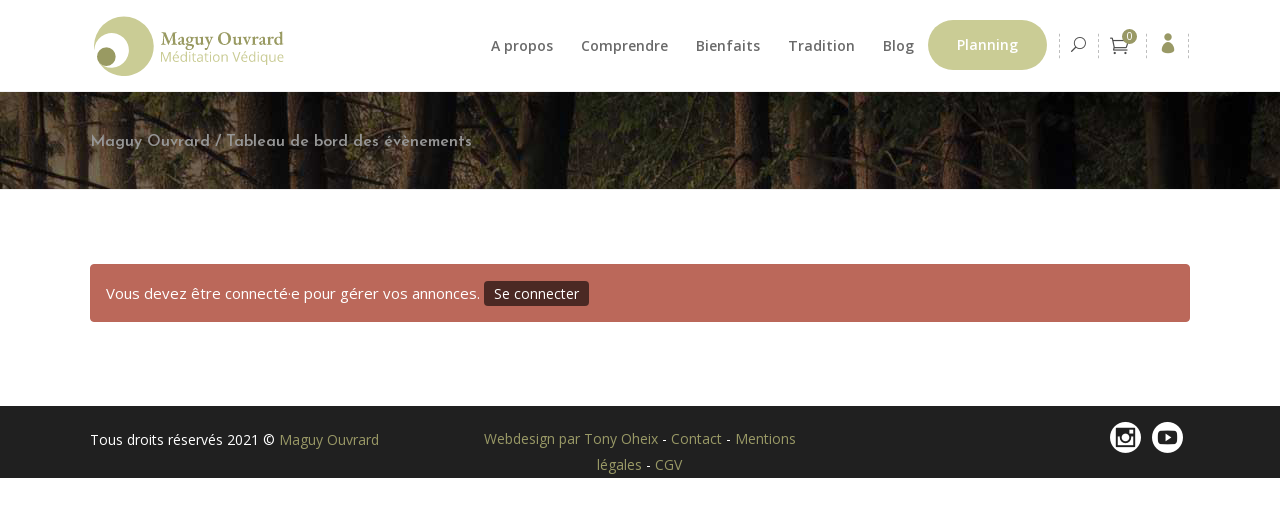

--- FILE ---
content_type: text/html; charset=UTF-8
request_url: https://maguy-ouvrard.fr/tableau-de-bord-des-evenements/
body_size: 12905
content:
<!DOCTYPE html>
<html lang="fr-FR">
<head>
	    			<meta charset="UTF-8"/>
		<link rel="profile" href="https://gmpg.org/xfn/11"/>
		<link rel="pingback" href="https://maguy-ouvrard.fr/xmlrpc.php"/>
					<meta name="viewport" content="width=device-width,initial-scale=1,user-scalable=no">
		
	<script type="application/javascript">var mkdCoreAjaxUrl = "https://maguy-ouvrard.fr/wp-admin/admin-ajax.php"</script><script type="application/javascript">var MikadofAjaxUrl = "https://maguy-ouvrard.fr/wp-admin/admin-ajax.php"</script><meta name='robots' content='index, follow, max-image-preview:large, max-snippet:-1, max-video-preview:-1' />

	<!-- This site is optimized with the Yoast SEO plugin v22.2 - https://yoast.com/wordpress/plugins/seo/ -->
	<title>Tableau de bord des évènements - Maguy Ouvrard Professeure de Méditation Védique</title>
	<meta name="description" content="Maguy Ouvrard : Professeure de Méditation Védique. Tableau de bord des évènements" />
	<link rel="canonical" href="https://maguy-ouvrard.fr/tableau-de-bord-des-evenements/" />
	<meta property="og:locale" content="fr_FR" />
	<meta property="og:type" content="article" />
	<meta property="og:title" content="Tableau de bord des évènements - Maguy Ouvrard Professeure de Méditation Védique" />
	<meta property="og:description" content="Maguy Ouvrard : Professeure de Méditation Védique. Tableau de bord des évènements" />
	<meta property="og:url" content="https://maguy-ouvrard.fr/tableau-de-bord-des-evenements/" />
	<meta property="og:site_name" content="Maguy Ouvrard" />
	<meta property="article:modified_time" content="2021-01-21T22:05:42+00:00" />
	<meta name="twitter:card" content="summary_large_image" />
	<script type="application/ld+json" class="yoast-schema-graph">{"@context":"https://schema.org","@graph":[{"@type":"WebPage","@id":"https://maguy-ouvrard.fr/tableau-de-bord-des-evenements/","url":"https://maguy-ouvrard.fr/tableau-de-bord-des-evenements/","name":"Tableau de bord des évènements - Maguy Ouvrard Professeure de Méditation Védique","isPartOf":{"@id":"https://maguy-ouvrard.fr/#website"},"datePublished":"2020-11-26T20:06:39+00:00","dateModified":"2021-01-21T22:05:42+00:00","description":"Maguy Ouvrard : Professeure de Méditation Védique. Tableau de bord des évènements","breadcrumb":{"@id":"https://maguy-ouvrard.fr/tableau-de-bord-des-evenements/#breadcrumb"},"inLanguage":"fr-FR","potentialAction":[{"@type":"ReadAction","target":["https://maguy-ouvrard.fr/tableau-de-bord-des-evenements/"]}]},{"@type":"BreadcrumbList","@id":"https://maguy-ouvrard.fr/tableau-de-bord-des-evenements/#breadcrumb","itemListElement":[{"@type":"ListItem","position":1,"name":"Accueil","item":"https://maguy-ouvrard.fr/"},{"@type":"ListItem","position":2,"name":"Tableau de bord des évènements"}]},{"@type":"WebSite","@id":"https://maguy-ouvrard.fr/#website","url":"https://maguy-ouvrard.fr/","name":"Maguy Ouvrard","description":"Professeure de Méditation Védique","publisher":{"@id":"https://maguy-ouvrard.fr/#organization"},"potentialAction":[{"@type":"SearchAction","target":{"@type":"EntryPoint","urlTemplate":"https://maguy-ouvrard.fr/?s={search_term_string}"},"query-input":"required name=search_term_string"}],"inLanguage":"fr-FR"},{"@type":"Organization","@id":"https://maguy-ouvrard.fr/#organization","name":"Maguy Ouvrard","url":"https://maguy-ouvrard.fr/","logo":{"@type":"ImageObject","inLanguage":"fr-FR","@id":"https://maguy-ouvrard.fr/#/schema/logo/image/","url":"https://maguy-ouvrard.fr/wp-content/uploads/2020/12/Maguy-Ouvrard-LOGO-V5.png","contentUrl":"https://maguy-ouvrard.fr/wp-content/uploads/2020/12/Maguy-Ouvrard-LOGO-V5.png","width":360,"height":113,"caption":"Maguy Ouvrard"},"image":{"@id":"https://maguy-ouvrard.fr/#/schema/logo/image/"},"sameAs":["https://www.instagram.com/maguyouvrard/","https://www.youtube.com/channel/UCZR0QYa86zhqIe4QcGKuUig"]}]}</script>
	<!-- / Yoast SEO plugin. -->


<link rel='dns-prefetch' href='//maps.googleapis.com' />
<link rel='dns-prefetch' href='//fonts.googleapis.com' />
<link rel="alternate" type="application/rss+xml" title="Maguy Ouvrard &raquo; Flux" href="https://maguy-ouvrard.fr/feed/" />
<link rel="alternate" type="application/rss+xml" title="Maguy Ouvrard &raquo; Flux des commentaires" href="https://maguy-ouvrard.fr/comments/feed/" />
<script type="text/javascript">
/* <![CDATA[ */
window._wpemojiSettings = {"baseUrl":"https:\/\/s.w.org\/images\/core\/emoji\/14.0.0\/72x72\/","ext":".png","svgUrl":"https:\/\/s.w.org\/images\/core\/emoji\/14.0.0\/svg\/","svgExt":".svg","source":{"concatemoji":"https:\/\/maguy-ouvrard.fr\/wp-includes\/js\/wp-emoji-release.min.js?ver=6.4.7"}};
/*! This file is auto-generated */
!function(i,n){var o,s,e;function c(e){try{var t={supportTests:e,timestamp:(new Date).valueOf()};sessionStorage.setItem(o,JSON.stringify(t))}catch(e){}}function p(e,t,n){e.clearRect(0,0,e.canvas.width,e.canvas.height),e.fillText(t,0,0);var t=new Uint32Array(e.getImageData(0,0,e.canvas.width,e.canvas.height).data),r=(e.clearRect(0,0,e.canvas.width,e.canvas.height),e.fillText(n,0,0),new Uint32Array(e.getImageData(0,0,e.canvas.width,e.canvas.height).data));return t.every(function(e,t){return e===r[t]})}function u(e,t,n){switch(t){case"flag":return n(e,"\ud83c\udff3\ufe0f\u200d\u26a7\ufe0f","\ud83c\udff3\ufe0f\u200b\u26a7\ufe0f")?!1:!n(e,"\ud83c\uddfa\ud83c\uddf3","\ud83c\uddfa\u200b\ud83c\uddf3")&&!n(e,"\ud83c\udff4\udb40\udc67\udb40\udc62\udb40\udc65\udb40\udc6e\udb40\udc67\udb40\udc7f","\ud83c\udff4\u200b\udb40\udc67\u200b\udb40\udc62\u200b\udb40\udc65\u200b\udb40\udc6e\u200b\udb40\udc67\u200b\udb40\udc7f");case"emoji":return!n(e,"\ud83e\udef1\ud83c\udffb\u200d\ud83e\udef2\ud83c\udfff","\ud83e\udef1\ud83c\udffb\u200b\ud83e\udef2\ud83c\udfff")}return!1}function f(e,t,n){var r="undefined"!=typeof WorkerGlobalScope&&self instanceof WorkerGlobalScope?new OffscreenCanvas(300,150):i.createElement("canvas"),a=r.getContext("2d",{willReadFrequently:!0}),o=(a.textBaseline="top",a.font="600 32px Arial",{});return e.forEach(function(e){o[e]=t(a,e,n)}),o}function t(e){var t=i.createElement("script");t.src=e,t.defer=!0,i.head.appendChild(t)}"undefined"!=typeof Promise&&(o="wpEmojiSettingsSupports",s=["flag","emoji"],n.supports={everything:!0,everythingExceptFlag:!0},e=new Promise(function(e){i.addEventListener("DOMContentLoaded",e,{once:!0})}),new Promise(function(t){var n=function(){try{var e=JSON.parse(sessionStorage.getItem(o));if("object"==typeof e&&"number"==typeof e.timestamp&&(new Date).valueOf()<e.timestamp+604800&&"object"==typeof e.supportTests)return e.supportTests}catch(e){}return null}();if(!n){if("undefined"!=typeof Worker&&"undefined"!=typeof OffscreenCanvas&&"undefined"!=typeof URL&&URL.createObjectURL&&"undefined"!=typeof Blob)try{var e="postMessage("+f.toString()+"("+[JSON.stringify(s),u.toString(),p.toString()].join(",")+"));",r=new Blob([e],{type:"text/javascript"}),a=new Worker(URL.createObjectURL(r),{name:"wpTestEmojiSupports"});return void(a.onmessage=function(e){c(n=e.data),a.terminate(),t(n)})}catch(e){}c(n=f(s,u,p))}t(n)}).then(function(e){for(var t in e)n.supports[t]=e[t],n.supports.everything=n.supports.everything&&n.supports[t],"flag"!==t&&(n.supports.everythingExceptFlag=n.supports.everythingExceptFlag&&n.supports[t]);n.supports.everythingExceptFlag=n.supports.everythingExceptFlag&&!n.supports.flag,n.DOMReady=!1,n.readyCallback=function(){n.DOMReady=!0}}).then(function(){return e}).then(function(){var e;n.supports.everything||(n.readyCallback(),(e=n.source||{}).concatemoji?t(e.concatemoji):e.wpemoji&&e.twemoji&&(t(e.twemoji),t(e.wpemoji)))}))}((window,document),window._wpemojiSettings);
/* ]]> */
</script>
<style id='wp-emoji-styles-inline-css' type='text/css'>

	img.wp-smiley, img.emoji {
		display: inline !important;
		border: none !important;
		box-shadow: none !important;
		height: 1em !important;
		width: 1em !important;
		margin: 0 0.07em !important;
		vertical-align: -0.1em !important;
		background: none !important;
		padding: 0 !important;
	}
</style>
<link rel='stylesheet' id='wp-block-library-css' href='https://maguy-ouvrard.fr/wp-includes/css/dist/block-library/style.min.css?ver=6.4.7' type='text/css' media='all' />
<style id='classic-theme-styles-inline-css' type='text/css'>
/*! This file is auto-generated */
.wp-block-button__link{color:#fff;background-color:#32373c;border-radius:9999px;box-shadow:none;text-decoration:none;padding:calc(.667em + 2px) calc(1.333em + 2px);font-size:1.125em}.wp-block-file__button{background:#32373c;color:#fff;text-decoration:none}
</style>
<style id='global-styles-inline-css' type='text/css'>
body{--wp--preset--color--black: #000000;--wp--preset--color--cyan-bluish-gray: #abb8c3;--wp--preset--color--white: #ffffff;--wp--preset--color--pale-pink: #f78da7;--wp--preset--color--vivid-red: #cf2e2e;--wp--preset--color--luminous-vivid-orange: #ff6900;--wp--preset--color--luminous-vivid-amber: #fcb900;--wp--preset--color--light-green-cyan: #7bdcb5;--wp--preset--color--vivid-green-cyan: #00d084;--wp--preset--color--pale-cyan-blue: #8ed1fc;--wp--preset--color--vivid-cyan-blue: #0693e3;--wp--preset--color--vivid-purple: #9b51e0;--wp--preset--gradient--vivid-cyan-blue-to-vivid-purple: linear-gradient(135deg,rgba(6,147,227,1) 0%,rgb(155,81,224) 100%);--wp--preset--gradient--light-green-cyan-to-vivid-green-cyan: linear-gradient(135deg,rgb(122,220,180) 0%,rgb(0,208,130) 100%);--wp--preset--gradient--luminous-vivid-amber-to-luminous-vivid-orange: linear-gradient(135deg,rgba(252,185,0,1) 0%,rgba(255,105,0,1) 100%);--wp--preset--gradient--luminous-vivid-orange-to-vivid-red: linear-gradient(135deg,rgba(255,105,0,1) 0%,rgb(207,46,46) 100%);--wp--preset--gradient--very-light-gray-to-cyan-bluish-gray: linear-gradient(135deg,rgb(238,238,238) 0%,rgb(169,184,195) 100%);--wp--preset--gradient--cool-to-warm-spectrum: linear-gradient(135deg,rgb(74,234,220) 0%,rgb(151,120,209) 20%,rgb(207,42,186) 40%,rgb(238,44,130) 60%,rgb(251,105,98) 80%,rgb(254,248,76) 100%);--wp--preset--gradient--blush-light-purple: linear-gradient(135deg,rgb(255,206,236) 0%,rgb(152,150,240) 100%);--wp--preset--gradient--blush-bordeaux: linear-gradient(135deg,rgb(254,205,165) 0%,rgb(254,45,45) 50%,rgb(107,0,62) 100%);--wp--preset--gradient--luminous-dusk: linear-gradient(135deg,rgb(255,203,112) 0%,rgb(199,81,192) 50%,rgb(65,88,208) 100%);--wp--preset--gradient--pale-ocean: linear-gradient(135deg,rgb(255,245,203) 0%,rgb(182,227,212) 50%,rgb(51,167,181) 100%);--wp--preset--gradient--electric-grass: linear-gradient(135deg,rgb(202,248,128) 0%,rgb(113,206,126) 100%);--wp--preset--gradient--midnight: linear-gradient(135deg,rgb(2,3,129) 0%,rgb(40,116,252) 100%);--wp--preset--font-size--small: 13px;--wp--preset--font-size--medium: 20px;--wp--preset--font-size--large: 36px;--wp--preset--font-size--x-large: 42px;--wp--preset--spacing--20: 0.44rem;--wp--preset--spacing--30: 0.67rem;--wp--preset--spacing--40: 1rem;--wp--preset--spacing--50: 1.5rem;--wp--preset--spacing--60: 2.25rem;--wp--preset--spacing--70: 3.38rem;--wp--preset--spacing--80: 5.06rem;--wp--preset--shadow--natural: 6px 6px 9px rgba(0, 0, 0, 0.2);--wp--preset--shadow--deep: 12px 12px 50px rgba(0, 0, 0, 0.4);--wp--preset--shadow--sharp: 6px 6px 0px rgba(0, 0, 0, 0.2);--wp--preset--shadow--outlined: 6px 6px 0px -3px rgba(255, 255, 255, 1), 6px 6px rgba(0, 0, 0, 1);--wp--preset--shadow--crisp: 6px 6px 0px rgba(0, 0, 0, 1);}:where(.is-layout-flex){gap: 0.5em;}:where(.is-layout-grid){gap: 0.5em;}body .is-layout-flow > .alignleft{float: left;margin-inline-start: 0;margin-inline-end: 2em;}body .is-layout-flow > .alignright{float: right;margin-inline-start: 2em;margin-inline-end: 0;}body .is-layout-flow > .aligncenter{margin-left: auto !important;margin-right: auto !important;}body .is-layout-constrained > .alignleft{float: left;margin-inline-start: 0;margin-inline-end: 2em;}body .is-layout-constrained > .alignright{float: right;margin-inline-start: 2em;margin-inline-end: 0;}body .is-layout-constrained > .aligncenter{margin-left: auto !important;margin-right: auto !important;}body .is-layout-constrained > :where(:not(.alignleft):not(.alignright):not(.alignfull)){max-width: var(--wp--style--global--content-size);margin-left: auto !important;margin-right: auto !important;}body .is-layout-constrained > .alignwide{max-width: var(--wp--style--global--wide-size);}body .is-layout-flex{display: flex;}body .is-layout-flex{flex-wrap: wrap;align-items: center;}body .is-layout-flex > *{margin: 0;}body .is-layout-grid{display: grid;}body .is-layout-grid > *{margin: 0;}:where(.wp-block-columns.is-layout-flex){gap: 2em;}:where(.wp-block-columns.is-layout-grid){gap: 2em;}:where(.wp-block-post-template.is-layout-flex){gap: 1.25em;}:where(.wp-block-post-template.is-layout-grid){gap: 1.25em;}.has-black-color{color: var(--wp--preset--color--black) !important;}.has-cyan-bluish-gray-color{color: var(--wp--preset--color--cyan-bluish-gray) !important;}.has-white-color{color: var(--wp--preset--color--white) !important;}.has-pale-pink-color{color: var(--wp--preset--color--pale-pink) !important;}.has-vivid-red-color{color: var(--wp--preset--color--vivid-red) !important;}.has-luminous-vivid-orange-color{color: var(--wp--preset--color--luminous-vivid-orange) !important;}.has-luminous-vivid-amber-color{color: var(--wp--preset--color--luminous-vivid-amber) !important;}.has-light-green-cyan-color{color: var(--wp--preset--color--light-green-cyan) !important;}.has-vivid-green-cyan-color{color: var(--wp--preset--color--vivid-green-cyan) !important;}.has-pale-cyan-blue-color{color: var(--wp--preset--color--pale-cyan-blue) !important;}.has-vivid-cyan-blue-color{color: var(--wp--preset--color--vivid-cyan-blue) !important;}.has-vivid-purple-color{color: var(--wp--preset--color--vivid-purple) !important;}.has-black-background-color{background-color: var(--wp--preset--color--black) !important;}.has-cyan-bluish-gray-background-color{background-color: var(--wp--preset--color--cyan-bluish-gray) !important;}.has-white-background-color{background-color: var(--wp--preset--color--white) !important;}.has-pale-pink-background-color{background-color: var(--wp--preset--color--pale-pink) !important;}.has-vivid-red-background-color{background-color: var(--wp--preset--color--vivid-red) !important;}.has-luminous-vivid-orange-background-color{background-color: var(--wp--preset--color--luminous-vivid-orange) !important;}.has-luminous-vivid-amber-background-color{background-color: var(--wp--preset--color--luminous-vivid-amber) !important;}.has-light-green-cyan-background-color{background-color: var(--wp--preset--color--light-green-cyan) !important;}.has-vivid-green-cyan-background-color{background-color: var(--wp--preset--color--vivid-green-cyan) !important;}.has-pale-cyan-blue-background-color{background-color: var(--wp--preset--color--pale-cyan-blue) !important;}.has-vivid-cyan-blue-background-color{background-color: var(--wp--preset--color--vivid-cyan-blue) !important;}.has-vivid-purple-background-color{background-color: var(--wp--preset--color--vivid-purple) !important;}.has-black-border-color{border-color: var(--wp--preset--color--black) !important;}.has-cyan-bluish-gray-border-color{border-color: var(--wp--preset--color--cyan-bluish-gray) !important;}.has-white-border-color{border-color: var(--wp--preset--color--white) !important;}.has-pale-pink-border-color{border-color: var(--wp--preset--color--pale-pink) !important;}.has-vivid-red-border-color{border-color: var(--wp--preset--color--vivid-red) !important;}.has-luminous-vivid-orange-border-color{border-color: var(--wp--preset--color--luminous-vivid-orange) !important;}.has-luminous-vivid-amber-border-color{border-color: var(--wp--preset--color--luminous-vivid-amber) !important;}.has-light-green-cyan-border-color{border-color: var(--wp--preset--color--light-green-cyan) !important;}.has-vivid-green-cyan-border-color{border-color: var(--wp--preset--color--vivid-green-cyan) !important;}.has-pale-cyan-blue-border-color{border-color: var(--wp--preset--color--pale-cyan-blue) !important;}.has-vivid-cyan-blue-border-color{border-color: var(--wp--preset--color--vivid-cyan-blue) !important;}.has-vivid-purple-border-color{border-color: var(--wp--preset--color--vivid-purple) !important;}.has-vivid-cyan-blue-to-vivid-purple-gradient-background{background: var(--wp--preset--gradient--vivid-cyan-blue-to-vivid-purple) !important;}.has-light-green-cyan-to-vivid-green-cyan-gradient-background{background: var(--wp--preset--gradient--light-green-cyan-to-vivid-green-cyan) !important;}.has-luminous-vivid-amber-to-luminous-vivid-orange-gradient-background{background: var(--wp--preset--gradient--luminous-vivid-amber-to-luminous-vivid-orange) !important;}.has-luminous-vivid-orange-to-vivid-red-gradient-background{background: var(--wp--preset--gradient--luminous-vivid-orange-to-vivid-red) !important;}.has-very-light-gray-to-cyan-bluish-gray-gradient-background{background: var(--wp--preset--gradient--very-light-gray-to-cyan-bluish-gray) !important;}.has-cool-to-warm-spectrum-gradient-background{background: var(--wp--preset--gradient--cool-to-warm-spectrum) !important;}.has-blush-light-purple-gradient-background{background: var(--wp--preset--gradient--blush-light-purple) !important;}.has-blush-bordeaux-gradient-background{background: var(--wp--preset--gradient--blush-bordeaux) !important;}.has-luminous-dusk-gradient-background{background: var(--wp--preset--gradient--luminous-dusk) !important;}.has-pale-ocean-gradient-background{background: var(--wp--preset--gradient--pale-ocean) !important;}.has-electric-grass-gradient-background{background: var(--wp--preset--gradient--electric-grass) !important;}.has-midnight-gradient-background{background: var(--wp--preset--gradient--midnight) !important;}.has-small-font-size{font-size: var(--wp--preset--font-size--small) !important;}.has-medium-font-size{font-size: var(--wp--preset--font-size--medium) !important;}.has-large-font-size{font-size: var(--wp--preset--font-size--large) !important;}.has-x-large-font-size{font-size: var(--wp--preset--font-size--x-large) !important;}
.wp-block-navigation a:where(:not(.wp-element-button)){color: inherit;}
:where(.wp-block-post-template.is-layout-flex){gap: 1.25em;}:where(.wp-block-post-template.is-layout-grid){gap: 1.25em;}
:where(.wp-block-columns.is-layout-flex){gap: 2em;}:where(.wp-block-columns.is-layout-grid){gap: 2em;}
.wp-block-pullquote{font-size: 1.5em;line-height: 1.6;}
</style>
<link rel='stylesheet' id='contact-form-7-css' href='https://maguy-ouvrard.fr/wp-content/plugins/contact-form-7/includes/css/styles.css?ver=5.9' type='text/css' media='all' />
<link rel='stylesheet' id='rs-plugin-settings-css' href='https://maguy-ouvrard.fr/wp-content/plugins/revslider/public/assets/css/rs6.css?ver=6.2.23' type='text/css' media='all' />
<style id='rs-plugin-settings-inline-css' type='text/css'>
#rs-demo-id {}
</style>
<style id='woocommerce-inline-inline-css' type='text/css'>
.woocommerce form .form-row .required { visibility: visible; }
</style>
<link rel='stylesheet' id='wp-event-manager-google-maps-style-css' href='https://maguy-ouvrard.fr/wp-content/plugins/wp-event-manager-google-maps/assets/css/frontend.css?ver=6.4.7' type='text/css' media='all' />
<link rel='stylesheet' id='wp-event-manager-event-recurring-css-css' href='https://maguy-ouvrard.fr/wp-content/plugins/wp-event-manager-recurring-events/assets/css/frontend.css?ver=1' type='text/css' media='all' />
<link rel='stylesheet' id='wp-event-manager-registrations-frontend-css' href='https://maguy-ouvrard.fr/wp-content/plugins/wp-event-manager-registrations/assets/css/frontend.min.css?ver=6.4.7' type='text/css' media='all' />
<link rel='stylesheet' id='wp-event-manager-sell-tickets-css-css' href='https://maguy-ouvrard.fr/wp-content/plugins/wp-event-manager-sell-tickets/assets/css/frontend.min.css?ver=1' type='text/css' media='all' />
<link rel='stylesheet' id='chosen-css' href='https://maguy-ouvrard.fr/wp-content/plugins/wp-event-manager/assets/css/chosen.css?ver=6.4.7' type='text/css' media='all' />
<link rel='stylesheet' id='wp-event-manager-frontend-css' href='https://maguy-ouvrard.fr/wp-content/plugins/wp-event-manager/assets/css/frontend.min.css?ver=6.4.7' type='text/css' media='all' />
<link rel='stylesheet' id='wp-event-manager-jquery-ui-css-css' href='https://maguy-ouvrard.fr/wp-content/plugins/wp-event-manager/assets/js/jquery-ui/jquery-ui.css?ver=6.4.7' type='text/css' media='all' />
<link rel='stylesheet' id='wp-event-manager-jquery-timepicker-css-css' href='https://maguy-ouvrard.fr/wp-content/plugins/wp-event-manager/assets/js/jquery-timepicker/jquery.timepicker.min.css?ver=6.4.7' type='text/css' media='all' />
<link rel='stylesheet' id='wp-event-manager-grid-style-css' href='https://maguy-ouvrard.fr/wp-content/plugins/wp-event-manager/assets/css/wpem-grid.min.css?ver=6.4.7' type='text/css' media='all' />
<link rel='stylesheet' id='wp-event-manager-font-style-css' href='https://maguy-ouvrard.fr/wp-content/plugins/wp-event-manager/assets/fonts/style.css?ver=6.4.7' type='text/css' media='all' />
<link rel='stylesheet' id='wellspring-mikado-default-style-css' href='https://maguy-ouvrard.fr/wp-content/themes/wellspring/style.css?ver=6.4.7' type='text/css' media='all' />
<link rel='stylesheet' id='wellspring-mikado-modules-plugins-css' href='https://maguy-ouvrard.fr/wp-content/themes/wellspring/assets/css/plugins.min.css?ver=6.4.7' type='text/css' media='all' />
<link rel='stylesheet' id='wellspring-mikado-font_awesome-css' href='https://maguy-ouvrard.fr/wp-content/themes/wellspring/assets/css/font-awesome/css/font-awesome.min.css?ver=6.4.7' type='text/css' media='all' />
<link rel='stylesheet' id='wellspring-mikado-font_awesome_5-css' href='https://maguy-ouvrard.fr/wp-content/themes/wellspring/assets/css/font-awesome-5/css/font-awesome-5.min.css?ver=6.4.7' type='text/css' media='all' />
<link rel='stylesheet' id='wellspring-mikado-font_elegant-css' href='https://maguy-ouvrard.fr/wp-content/themes/wellspring/assets/css/elegant-icons/style.min.css?ver=6.4.7' type='text/css' media='all' />
<link rel='stylesheet' id='wellspring-mikado-ion_icons-css' href='https://maguy-ouvrard.fr/wp-content/themes/wellspring/assets/css/ion-icons/css/ionicons.min.css?ver=6.4.7' type='text/css' media='all' />
<link rel='stylesheet' id='wellspring-mikado-linea_icons-css' href='https://maguy-ouvrard.fr/wp-content/themes/wellspring/assets/css/linea-icons/style.css?ver=6.4.7' type='text/css' media='all' />
<link rel='stylesheet' id='wellspring-mikado-linear_icons-css' href='https://maguy-ouvrard.fr/wp-content/themes/wellspring/assets/css/linear-icons/style.css?ver=6.4.7' type='text/css' media='all' />
<link rel='stylesheet' id='wellspring-mikado-simple_line_icons-css' href='https://maguy-ouvrard.fr/wp-content/themes/wellspring/assets/css/simple-line-icons/simple-line-icons.css?ver=6.4.7' type='text/css' media='all' />
<link rel='stylesheet' id='wellspring-mikado-dripicons-css' href='https://maguy-ouvrard.fr/wp-content/themes/wellspring/assets/css/dripicons/dripicons.css?ver=6.4.7' type='text/css' media='all' />
<link rel='stylesheet' id='wellspring-mikado-modules-css' href='https://maguy-ouvrard.fr/wp-content/themes/wellspring/assets/css/modules.min.css?ver=6.4.7' type='text/css' media='all' />
<style id='wellspring-mikado-modules-inline-css' type='text/css'>
   
@media only screen and (min-width: 1024px) and (max-width: 1550px) {
 .page-id-2608 .vc_hidden-md {
  display: none !important;
 }

.page-id-2608 .mkdf-landing-two-cols .vc_col-md-6 {
  width: 50%;
 }
}

@media only screen and (max-width: 1550px) {
    .page-id-2608 .mkdf-landing-two-cols .mkdf-landing-col-padding {
    padding: 0 0 0 5%;
}
}
.mkdf-vertical-align-containers .mkdf-position-center:before, .mkdf-vertical-align-containers .mkdf-position-left:before, .mkdf-vertical-align-containers .mkdf-position-right:before {
margin-right: 0;
}
</style>
<link rel='stylesheet' id='wellsping-mikado-woocommerce-css' href='https://maguy-ouvrard.fr/wp-content/themes/wellspring/assets/css/woocommerce.min.css?ver=6.4.7' type='text/css' media='all' />
<link rel='stylesheet' id='wellspring-mikado-style-dynamic-css' href='https://maguy-ouvrard.fr/wp-content/themes/wellspring/assets/css/style_dynamic.php?ver=6.4.7' type='text/css' media='all' />
<link rel='stylesheet' id='wellspring-mikado-modules-responsive-css' href='https://maguy-ouvrard.fr/wp-content/themes/wellspring/assets/css/modules-responsive.min.css?ver=6.4.7' type='text/css' media='all' />
<link rel='stylesheet' id='wellspring-mikado-blog-responsive-css' href='https://maguy-ouvrard.fr/wp-content/themes/wellspring/assets/css/blog-responsive.min.css?ver=6.4.7' type='text/css' media='all' />
<link rel='stylesheet' id='wellspring-mikado-style-dynamic-responsive-css' href='https://maguy-ouvrard.fr/wp-content/themes/wellspring/assets/css/style_dynamic_responsive.php?ver=6.4.7' type='text/css' media='all' />
<link rel='stylesheet' id='js_composer_front-css' href='https://maguy-ouvrard.fr/wp-content/plugins/js_composer/assets/css/js_composer.min.css?ver=6.4.1' type='text/css' media='all' />
<link rel='stylesheet' id='wellspring-mikado-google-fonts-css' href='https://fonts.googleapis.com/css?family=Open+Sans%3A100%2C100italic%2C200%2C200italic%2C300%2C300italic%2C400%2C400italic%2C500%2C500italic%2C600%2C600italic%2C700%2C700italic%2C800%2C800italic%2C900%2C900italic%7CJosefin+Sans%3A100%2C100italic%2C200%2C200italic%2C300%2C300italic%2C400%2C400italic%2C500%2C500italic%2C600%2C600italic%2C700%2C700italic%2C800%2C800italic%2C900%2C900italic%7CEB+Garamond%3A100%2C100italic%2C200%2C200italic%2C300%2C300italic%2C400%2C400italic%2C500%2C500italic%2C600%2C600italic%2C700%2C700italic%2C800%2C800italic%2C900%2C900italic%7COpen+Sans%3A100%2C100italic%2C200%2C200italic%2C300%2C300italic%2C400%2C400italic%2C500%2C500italic%2C600%2C600italic%2C700%2C700italic%2C800%2C800italic%2C900%2C900italic%7CPacifico%3A100%2C100italic%2C200%2C200italic%2C300%2C300italic%2C400%2C400italic%2C500%2C500italic%2C600%2C600italic%2C700%2C700italic%2C800%2C800italic%2C900%2C900italic&#038;subset=latin%2Clatin-ext&#038;ver=1.0.0' type='text/css' media='all' />
<link rel='stylesheet' id='wellsping-mikado-responsive-css' href='https://maguy-ouvrard.fr/wp-content/themes/wellspring/assets/css/woocommerce-responsive.min.css?ver=6.4.7' type='text/css' media='all' />
<link rel='stylesheet' id='select2-css' href='https://maguy-ouvrard.fr/wp-content/plugins/woocommerce/assets/css/select2.css?ver=8.6.3' type='text/css' media='all' />
<link rel='stylesheet' id='mikado-core-dashboard-style-css' href='https://maguy-ouvrard.fr/wp-content/plugins/mikado-core/core-dashboard/assets/css/core-dashboard.min.css?ver=6.4.7' type='text/css' media='all' />
<link rel='stylesheet' id='wellspring-mikado-child-style-css' href='https://maguy-ouvrard.fr/wp-content/themes/wellspring-child/style.css?ver=6.4.7' type='text/css' media='all' />
<script type="text/javascript" src="https://maguy-ouvrard.fr/wp-includes/js/jquery/jquery.min.js?ver=3.7.1" id="jquery-core-js"></script>
<script type="text/javascript" src="https://maguy-ouvrard.fr/wp-includes/js/jquery/jquery-migrate.min.js?ver=3.4.1" id="jquery-migrate-js"></script>
<script type="text/javascript" src="https://maguy-ouvrard.fr/wp-content/plugins/revslider/public/assets/js/rbtools.min.js?ver=6.2.23" id="tp-tools-js"></script>
<script type="text/javascript" src="https://maguy-ouvrard.fr/wp-content/plugins/revslider/public/assets/js/rs6.min.js?ver=6.2.23" id="revmin-js"></script>
<script type="text/javascript" src="https://maguy-ouvrard.fr/wp-content/plugins/woocommerce/assets/js/jquery-blockui/jquery.blockUI.min.js?ver=2.7.0-wc.8.6.3" id="jquery-blockui-js" data-wp-strategy="defer"></script>
<script type="text/javascript" id="wc-add-to-cart-js-extra">
/* <![CDATA[ */
var wc_add_to_cart_params = {"ajax_url":"\/wp-admin\/admin-ajax.php","wc_ajax_url":"\/?wc-ajax=%%endpoint%%","i18n_view_cart":"Voir le panier","cart_url":"https:\/\/maguy-ouvrard.fr\/cart\/","is_cart":"","cart_redirect_after_add":"yes"};
/* ]]> */
</script>
<script type="text/javascript" src="https://maguy-ouvrard.fr/wp-content/plugins/woocommerce/assets/js/frontend/add-to-cart.min.js?ver=8.6.3" id="wc-add-to-cart-js" data-wp-strategy="defer"></script>
<script type="text/javascript" src="https://maguy-ouvrard.fr/wp-content/plugins/woocommerce/assets/js/js-cookie/js.cookie.min.js?ver=2.1.4-wc.8.6.3" id="js-cookie-js" defer="defer" data-wp-strategy="defer"></script>
<script type="text/javascript" id="woocommerce-js-extra">
/* <![CDATA[ */
var woocommerce_params = {"ajax_url":"\/wp-admin\/admin-ajax.php","wc_ajax_url":"\/?wc-ajax=%%endpoint%%"};
/* ]]> */
</script>
<script type="text/javascript" src="https://maguy-ouvrard.fr/wp-content/plugins/woocommerce/assets/js/frontend/woocommerce.min.js?ver=8.6.3" id="woocommerce-js" defer="defer" data-wp-strategy="defer"></script>
<script type="text/javascript" src="https://maps.googleapis.com/maps/api/js?v=3.exp&amp;libraries=places&amp;language&amp;region=FR&amp;key=AIzaSyDMGve_B_j88k-gbw6LotTdk1SSuUf--tM&amp;ver=6.4.7" id="google-maps-js"></script>
<script type="text/javascript" src="https://maguy-ouvrard.fr/wp-content/plugins/js_composer/assets/js/vendors/woocommerce-add-to-cart.js?ver=6.4.1" id="vc_woocommerce-add-to-cart-js-js"></script>
<link rel="https://api.w.org/" href="https://maguy-ouvrard.fr/wp-json/" /><link rel="alternate" type="application/json" href="https://maguy-ouvrard.fr/wp-json/wp/v2/pages/3717" /><link rel="EditURI" type="application/rsd+xml" title="RSD" href="https://maguy-ouvrard.fr/xmlrpc.php?rsd" />
<meta name="generator" content="WordPress 6.4.7" />
<meta name="generator" content="WooCommerce 8.6.3" />
<link rel='shortlink' href='https://maguy-ouvrard.fr/?p=3717' />
<link rel="alternate" type="application/json+oembed" href="https://maguy-ouvrard.fr/wp-json/oembed/1.0/embed?url=https%3A%2F%2Fmaguy-ouvrard.fr%2Ftableau-de-bord-des-evenements%2F" />
<link rel="alternate" type="text/xml+oembed" href="https://maguy-ouvrard.fr/wp-json/oembed/1.0/embed?url=https%3A%2F%2Fmaguy-ouvrard.fr%2Ftableau-de-bord-des-evenements%2F&#038;format=xml" />

		<!-- GA Google Analytics @ https://m0n.co/ga -->
		<script async src="https://www.googletagmanager.com/gtag/js?id=G-9D7G84HCHH"></script>
		<script>
			window.dataLayer = window.dataLayer || [];
			function gtag(){dataLayer.push(arguments);}
			gtag('js', new Date());
			gtag('config', 'G-9D7G84HCHH');
		</script>

	<style id='event_manager_colors'>
.event-type.term-127, .event-type.kundalini-yoga { background-color: #669933 !important; color:#ffffff !important  } 
.event-style-color.kundalini-yoga{border-left-color:#669933 !important; } 
.event-type.term-126, .event-type.mediation-guidee { background-color: #0096cc !important; color:#ffffff !important  } 
.event-style-color.mediation-guidee{border-left-color:#0096cc !important; } 
.event-type.term-125, .event-type.meditation-vedique { background-color: #993399 !important; color:#ffffff !important  } 
.event-style-color.meditation-vedique{border-left-color:#993399 !important; } 
.event-type.term-132, .event-type.serie-vedique { background-color: #999966 !important; color:#ffffff !important  } 
.event-style-color.serie-vedique{border-left-color:#999966 !important; } 
.event-category.term-131, .event-category.connaissances-vediques { background-color: #cacc95 !important; color:#ffffff !important } 
.event-category.term-123, .event-category.formation { background-color: #cacc95 !important; color:#ffffff !important } 
.event-category.term-124, .event-category.pratique { background-color: #cacc95 !important; color:#ffffff !important } 
.event-category.term-122, .event-category.presentation { background-color: #cacc95 !important; color:#ffffff !important } 
</style>
	<noscript><style>.woocommerce-product-gallery{ opacity: 1 !important; }</style></noscript>
	<meta name="generator" content="Powered by WPBakery Page Builder - drag and drop page builder for WordPress."/>
<meta name="generator" content="Powered by Slider Revolution 6.2.23 - responsive, Mobile-Friendly Slider Plugin for WordPress with comfortable drag and drop interface." />
<link rel="icon" href="https://maguy-ouvrard.fr/wp-content/uploads/2016/02/cropped-maguy-ouvrard-professeure-meditation-vedique-yoga-WEB-home-13-32x32.png" sizes="32x32" />
<link rel="icon" href="https://maguy-ouvrard.fr/wp-content/uploads/2016/02/cropped-maguy-ouvrard-professeure-meditation-vedique-yoga-WEB-home-13-192x192.png" sizes="192x192" />
<link rel="apple-touch-icon" href="https://maguy-ouvrard.fr/wp-content/uploads/2016/02/cropped-maguy-ouvrard-professeure-meditation-vedique-yoga-WEB-home-13-180x180.png" />
<meta name="msapplication-TileImage" content="https://maguy-ouvrard.fr/wp-content/uploads/2016/02/cropped-maguy-ouvrard-professeure-meditation-vedique-yoga-WEB-home-13-270x270.png" />
<script type="text/javascript">function setREVStartSize(e){
			//window.requestAnimationFrame(function() {				 
				window.RSIW = window.RSIW===undefined ? window.innerWidth : window.RSIW;	
				window.RSIH = window.RSIH===undefined ? window.innerHeight : window.RSIH;	
				try {								
					var pw = document.getElementById(e.c).parentNode.offsetWidth,
						newh;
					pw = pw===0 || isNaN(pw) ? window.RSIW : pw;
					e.tabw = e.tabw===undefined ? 0 : parseInt(e.tabw);
					e.thumbw = e.thumbw===undefined ? 0 : parseInt(e.thumbw);
					e.tabh = e.tabh===undefined ? 0 : parseInt(e.tabh);
					e.thumbh = e.thumbh===undefined ? 0 : parseInt(e.thumbh);
					e.tabhide = e.tabhide===undefined ? 0 : parseInt(e.tabhide);
					e.thumbhide = e.thumbhide===undefined ? 0 : parseInt(e.thumbhide);
					e.mh = e.mh===undefined || e.mh=="" || e.mh==="auto" ? 0 : parseInt(e.mh,0);		
					if(e.layout==="fullscreen" || e.l==="fullscreen") 						
						newh = Math.max(e.mh,window.RSIH);					
					else{					
						e.gw = Array.isArray(e.gw) ? e.gw : [e.gw];
						for (var i in e.rl) if (e.gw[i]===undefined || e.gw[i]===0) e.gw[i] = e.gw[i-1];					
						e.gh = e.el===undefined || e.el==="" || (Array.isArray(e.el) && e.el.length==0)? e.gh : e.el;
						e.gh = Array.isArray(e.gh) ? e.gh : [e.gh];
						for (var i in e.rl) if (e.gh[i]===undefined || e.gh[i]===0) e.gh[i] = e.gh[i-1];
											
						var nl = new Array(e.rl.length),
							ix = 0,						
							sl;					
						e.tabw = e.tabhide>=pw ? 0 : e.tabw;
						e.thumbw = e.thumbhide>=pw ? 0 : e.thumbw;
						e.tabh = e.tabhide>=pw ? 0 : e.tabh;
						e.thumbh = e.thumbhide>=pw ? 0 : e.thumbh;					
						for (var i in e.rl) nl[i] = e.rl[i]<window.RSIW ? 0 : e.rl[i];
						sl = nl[0];									
						for (var i in nl) if (sl>nl[i] && nl[i]>0) { sl = nl[i]; ix=i;}															
						var m = pw>(e.gw[ix]+e.tabw+e.thumbw) ? 1 : (pw-(e.tabw+e.thumbw)) / (e.gw[ix]);					
						newh =  (e.gh[ix] * m) + (e.tabh + e.thumbh);
					}				
					if(window.rs_init_css===undefined) window.rs_init_css = document.head.appendChild(document.createElement("style"));					
					document.getElementById(e.c).height = newh+"px";
					window.rs_init_css.innerHTML += "#"+e.c+"_wrapper { height: "+newh+"px }";				
				} catch(e){
					console.log("Failure at Presize of Slider:" + e)
				}					   
			//});
		  };</script>
<noscript><style> .wpb_animate_when_almost_visible { opacity: 1; }</style></noscript></head>

<body data-rsssl=1 class="page-template-default page page-id-3717 theme-wellspring mkd-core-1.3.3 woocommerce-no-js wellspring child theme-child-ver-1.0.0 wellspring-ver-2.7 mkdf-smooth-scroll  mkdf-ajax mkdf-grid-1300 mkdf-header-standard mkdf-fixed-on-scroll mkdf-default-mobile-header mkdf-sticky-up-mobile-header mkdf-dropdown-default mkdf-header-style-on-scroll mkdf-search-dropdown wellspring-child-theme wpb-js-composer js-comp-ver-6.4.1 vc_responsive">



<div class="mkdf-wrapper">
    <div class="mkdf-wrapper-inner">
	    
<header class="mkdf-page-header">
            <div class="mkdf-fixed-wrapper">
        <div class="mkdf-menu-area">
                    <div class="mkdf-grid">
        			            <div class="mkdf-vertical-align-containers">
                <div class="mkdf-position-left">
                    <div class="mkdf-position-left-inner">
                        
	<div class="mkdf-logo-wrapper">
		<a href="https://maguy-ouvrard.fr/" style="height: 0px;">
			<img  class="mkdf-normal-logo" src="https://maguy-ouvrard.fr/wp-content/uploads/2020/12/Maguy-Ouvrard-LOGO-V2.svg" alt="logo"/>
			<img  class="mkdf-dark-logo" src="https://maguy-ouvrard.fr/wp-content/uploads/2020/12/Maguy-Ouvrard-LOGO-V2.svg" alt="dark logo"/>			<img  class="mkdf-light-logo" src="https://maguy-ouvrard.fr/wp-content/uploads/2020/12/Maguy-Ouvrard-LOGO-V2.svg" alt="light logo"/>		</a>
	</div>

                    </div>
                </div>
                <div class="mkdf-position-right">
                    <div class="mkdf-position-right-inner">
                        
<nav class="mkdf-main-menu mkdf-drop-down mkdf-default-nav">
    <ul id="menu-maguy" class="clearfix"><li id="nav-menu-item-4233" class="menu-item menu-item-type-post_type menu-item-object-page  narrow"><a href="https://maguy-ouvrard.fr/a-propos-meditation-vedique/" class=""><span class="item_outer"><span class="item_inner"><span class="item_text">A propos</span></span><span class="plus"></span></span></a></li>
<li id="nav-menu-item-4248" class="menu-item menu-item-type-post_type menu-item-object-page  narrow"><a href="https://maguy-ouvrard.fr/comprendre-meditation-vedique/" class=""><span class="item_outer"><span class="item_inner"><span class="item_text">Comprendre</span></span><span class="plus"></span></span></a></li>
<li id="nav-menu-item-4245" class="menu-item menu-item-type-post_type menu-item-object-page  narrow"><a href="https://maguy-ouvrard.fr/bienfaits-meditation-vedique/" class=""><span class="item_outer"><span class="item_inner"><span class="item_text">Bienfaits</span></span><span class="plus"></span></span></a></li>
<li id="nav-menu-item-4253" class="menu-item menu-item-type-post_type menu-item-object-page  narrow"><a href="https://maguy-ouvrard.fr/tradition-meditation-vedique/" class=""><span class="item_outer"><span class="item_inner"><span class="item_text">Tradition</span></span><span class="plus"></span></span></a></li>
<li id="nav-menu-item-3932" class="menu-item menu-item-type-post_type menu-item-object-page  narrow"><a href="https://maguy-ouvrard.fr/blog/" class=""><span class="item_outer"><span class="item_inner"><span class="item_text">Blog</span></span><span class="plus"></span></span></a></li>
<li id="nav-menu-item-3794" class="btn-planning-header menu-item menu-item-type-post_type menu-item-object-page  narrow"><a href="https://maguy-ouvrard.fr/calendrier/" class=""><span class="item_outer"><span class="item_inner"><span class="item_text">Planning</span></span><span class="plus"></span></span></a></li>
</ul></nav>

                        	                        <div class="mkdf-main-menu-widget-area">
		                        <div class="mkdf-main-menu-widget-area-inner">
			                        <div id="mkd_search_opener-2" class="widget widget_mkd_search_opener mkdf-right-from-main-menu-widget"><div class="mkdf-right-from-main-menu-widget-inner">
        <a 			data-icon-close-same-position="yes"                        class="mkdf-search-opener" href="javascript:void(0)">
            <span aria-hidden="true" class="mkdf-icon-font-elegant icon_search " ></span>                    </a>

		
	    <form action="https://maguy-ouvrard.fr/" class="mkdf-search-dropdown-holder" method="get">
	<div class="form-inner clearfix">
		<input type="text" placeholder="Type here..." name="s" class="mkdf-search-field" autocomplete="off"/>
		<input value="Search" type="submit" class="mkdf-btn mkdf-btn-solid mkdf-btn-small">
	</div>
</form>
	    </div></div>    <div id="mkdf_woocommerce_dropdown_cart-2" class="widget widget_mkdf_woocommerce_dropdown_cart mkdf-right-from-main-menu-widget"><div class="mkdf-right-from-main-menu-widget-inner">		<div class="mkdf-shopping-cart-outer">
			<div class="mkdf-shopping-cart-inner">
				<div class="mkdf-shopping-cart-header">
					<a class="mkdf-header-cart" href="https://maguy-ouvrard.fr/cart/">
						<span class="mkdf-cart-icon"><span aria-hidden="true" class="mkdf-icon-font-elegant icon_cart_alt " ></span></span>
						<span class="mkdf-cart-count">0</span>
					</a>
					<div class="mkdf-shopping-cart-dropdown">
												<ul>

							
								<li class="mkdf-empty-cart">No products in the cart.</li>

							
						</ul>
						
												

						
											</div>
				</div>
			</div>
		</div>
		</div></div><div id="custom_html-2" class="widget_text widget widget_custom_html mkdf-right-from-main-menu-widget"><div class="widget_text mkdf-right-from-main-menu-widget-inner"><div class="textwidget custom-html-widget"><div class="logo-user-header">
	<a href="https://maguy-ouvrard.fr/my-account/" class="mkdf-icon-font-elegant icon_profile"></a>
</div></div></div></div>		                        </div>

	                        </div>
                                            </div>
                </div>
            </div>
                </div>
            </div>
            </div>
        </header>


<header class="mkdf-mobile-header">
    <div class="mkdf-mobile-header-inner">
                <div class="mkdf-mobile-header-holder">
            <div class="mkdf-grid">
                <div class="mkdf-vertical-align-containers">
                                            <div class="mkdf-mobile-menu-opener">
                            <a href="javascript:void(0)">
                    <span class="mkdf-mobile-opener-icon-holder">
	                    <i class="mkdf-icon-font-awesome fa fa-bars " ></i>                    </span>
                            </a>
                        </div>
                                                                <div class="mkdf-position-center">
                            <div class="mkdf-position-center-inner">
                                
	<div class="mkdf-mobile-logo-wrapper">
		<a href="https://maguy-ouvrard.fr/" style="height: 0px">
			<img  src="https://maguy-ouvrard.fr/wp-content/uploads/2020/12/Maguy-Ouvrard-LOGO-V2.svg" alt="mobile-logo"/>
		</a>
	</div>

                            </div>
                        </div>
                                        <div class="mkdf-position-right">
                        <div class="mkdf-position-right-inner">
                            <div id="custom_html-3" class="widget_text widget widget_custom_html mkdf-right-from-mobile-logo"><div class="textwidget custom-html-widget"><div class="logo-user-header">
	<a href="https://maguy-ouvrard.fr/my-account/" class="mkdf-icon-font-elegant icon_profile"></a>
</div></div></div>                        </div>
                    </div>
                </div> <!-- close .mkdf-vertical-align-containers -->
            </div>
        </div>
        
			<nav class="mkdf-mobile-nav">
		    <div class="mkdf-grid">
		        <ul id="menu-maguy-1" class=""><li id="mobile-menu-item-4233" class="menu-item menu-item-type-post_type menu-item-object-page "><a href="https://maguy-ouvrard.fr/a-propos-meditation-vedique/" class=""><span>A propos</span></a></li>
<li id="mobile-menu-item-4248" class="menu-item menu-item-type-post_type menu-item-object-page "><a href="https://maguy-ouvrard.fr/comprendre-meditation-vedique/" class=""><span>Comprendre</span></a></li>
<li id="mobile-menu-item-4245" class="menu-item menu-item-type-post_type menu-item-object-page "><a href="https://maguy-ouvrard.fr/bienfaits-meditation-vedique/" class=""><span>Bienfaits</span></a></li>
<li id="mobile-menu-item-4253" class="menu-item menu-item-type-post_type menu-item-object-page "><a href="https://maguy-ouvrard.fr/tradition-meditation-vedique/" class=""><span>Tradition</span></a></li>
<li id="mobile-menu-item-3932" class="menu-item menu-item-type-post_type menu-item-object-page "><a href="https://maguy-ouvrard.fr/blog/" class=""><span>Blog</span></a></li>
<li id="mobile-menu-item-3794" class="btn-planning-header menu-item menu-item-type-post_type menu-item-object-page "><a href="https://maguy-ouvrard.fr/calendrier/" class=""><span>Planning</span></a></li>
</ul>		    </div>
		</nav>
	
    </div>
</header> <!-- close .mkdf-mobile-header -->



	                <a id='mkdf-back-to-top'  href='#'>
                <span class="mkdf-icon-stack">
                     <span aria-hidden="true" class="mkdf-icon-font-elegant arrow_carrot-up " ></span>                </span>
                  <span class="mkdf-back-to-top-inner">
                    <span class="mkdf-back-to-top-text">Top</span>
                </span>
            </a>
        
        <div class="mkdf-content" style="margin-top: -92px">
                        <div class="mkdf-content-inner">	
    <div class="mkdf-title mkdf-breadcrumb-type mkdf-preload-background mkdf-has-background mkdf-content-left-alignment mkdf-animation-no mkdf-title-image-not-responsive" style="background-image:url(https://maguy-ouvrard.fr/wp-content/uploads/2021/02/HEADER2-maguy-ouvrard-professeure-meditation-vedique-yoga-WEB-home-09.jpg);;height:189px;" data-height="189" data-background-width=&quot;2560&quot;>
        <div class="mkdf-title-image"><img src="https://maguy-ouvrard.fr/wp-content/uploads/2021/02/HEADER2-maguy-ouvrard-professeure-meditation-vedique-yoga-WEB-home-09.jpg" alt="&nbsp;" /> </div>
        <div class="mkdf-title-holder" style="height:97px;padding-top: 92px;">
            <div class="mkdf-container clearfix">
                <div class="mkdf-container-inner">
                    <div class="mkdf-title-subtitle-holder" style="">
                        <div class="mkdf-title-subtitle-holder-inner">
                                                        <div class="mkdf-breadcrumbs-holder"> <div class="mkdf-breadcrumbs"><div class="mkdf-breadcrumbs-inner"><a href="https://maguy-ouvrard.fr/">Maguy Ouvrard</a><span class="mkdf-delimiter">&nbsp;/&nbsp;</span><span class="mkdf-current">Tableau de bord des évènements</span></div></div></div>
                                                    </div>
                    </div>
                </div>
            </div>
        </div>
    </div>

		<div class="mkdf-container">
				<div class="mkdf-container-inner clearfix">

												<div id="event-manager-event-dashboard">
	<p class="account-sign-in wpem-alert wpem-alert-info">
		Vous devez être connecté·e pour gérer vos annonces. 
		<a href="https://maguy-ouvrard.fr/wp-login.php">
			Se connecter		</a>
	</p>
</div>

																	</div>
			</div>
</div> <!-- close div.content_inner -->
</div>  <!-- close div.content -->

<footer class="mkdf-page-footer">
	<div class="mkdf-footer-inner clearfix">

		
<div class="mkdf-footer-bottom-holder">
	<div class="mkdf-footer-bottom-holder-inner">
					<div class="mkdf-container">
				<div class="mkdf-container-inner">

		<div class="mkdf-three-columns clearfix">
	<div class="mkdf-three-columns-inner">
		<div class="mkdf-column">
			<div class="mkdf-column-inner">
				<div id="custom_html-5" class="widget_text widget mkdf-footer-bottom-left widget_custom_html"><div class="textwidget custom-html-widget">Tous droits réservés 2021 © <span style="color:#999866;">Maguy Ouvrard</span></div></div>			</div>
		</div>
		<div class="mkdf-column">
			<div class="mkdf-column-inner">
				<div id="custom_html-4" class="widget_text widget mkdf-footer-text widget_custom_html"><div class="textwidget custom-html-widget"><div style="margin-top:20px">
<a href="#" target="blank" rel="noopener">Webdesign par Tony Oheix </a> - <a href="https://maguy-ouvrard.fr/contactez-moi/">Contact </a> - <a href="https://maguy-ouvrard.fr/politique-de-confidentialite/">Mentions légales </a> - <a href="https://maguy-ouvrard.fr/conditions-generales-de-vente/">CGV </a>
</div></div></div>			</div>
		</div>
		<div class="mkdf-column">
			<div class="mkdf-column-inner">
				<div id="text-5" class="widget mkdf-footer-bottom-left widget_text">			<div class="textwidget"><p>
    <span class="mkdf-icon-shortcode normal" style="margin: 0px 7px 0 0" data-color="#ffffff">
                    <a href="https://www.instagram.com/maguyouvrard/" target="_blank" rel="noopener">
        
        <span aria-hidden="true" class="mkdf-icon-font-elegant social_instagram_circle mkdf-icon-element" style="color: #ffffff;font-size:31px" ></span>
                    </a>
            </span>


    <span class="mkdf-icon-shortcode normal" style="margin: 0 7px 0 0" data-color="#ffffff">
                    <a href="https://www.youtube.com/channel/UCZR0QYa86zhqIe4QcGKuUig" target="_blank" rel="noopener">
        
        <span aria-hidden="true" class="mkdf-icon-font-elegant social_youtube_circle mkdf-icon-element" style="color: #ffffff;font-size:31px" ></span>
                    </a>
            </span>

</p>
</div>
		</div>			</div>
		</div>
	</div>
</div>				</div>
			</div>
				</div>
	</div>

	</div>
</footer>

</div> <!-- close div.mkdf-wrapper-inner  -->
</div> <!-- close div.mkdf-wrapper -->
	<script type='text/javascript'>
		(function () {
			var c = document.body.className;
			c = c.replace(/woocommerce-no-js/, 'woocommerce-js');
			document.body.className = c;
		})();
	</script>
	<script type="text/javascript" src="https://maguy-ouvrard.fr/wp-content/plugins/contact-form-7/includes/swv/js/index.js?ver=5.9" id="swv-js"></script>
<script type="text/javascript" id="contact-form-7-js-extra">
/* <![CDATA[ */
var wpcf7 = {"api":{"root":"https:\/\/maguy-ouvrard.fr\/wp-json\/","namespace":"contact-form-7\/v1"}};
/* ]]> */
</script>
<script type="text/javascript" src="https://maguy-ouvrard.fr/wp-content/plugins/contact-form-7/includes/js/index.js?ver=5.9" id="contact-form-7-js"></script>
<script type="text/javascript" src="https://maguy-ouvrard.fr/wp-content/plugins/woocommerce/assets/js/sourcebuster/sourcebuster.min.js?ver=8.6.3" id="sourcebuster-js-js"></script>
<script type="text/javascript" id="wc-order-attribution-js-extra">
/* <![CDATA[ */
var wc_order_attribution = {"params":{"lifetime":1.0e-5,"session":30,"ajaxurl":"https:\/\/maguy-ouvrard.fr\/wp-admin\/admin-ajax.php","prefix":"wc_order_attribution_","allowTracking":true},"fields":{"source_type":"current.typ","referrer":"current_add.rf","utm_campaign":"current.cmp","utm_source":"current.src","utm_medium":"current.mdm","utm_content":"current.cnt","utm_id":"current.id","utm_term":"current.trm","session_entry":"current_add.ep","session_start_time":"current_add.fd","session_pages":"session.pgs","session_count":"udata.vst","user_agent":"udata.uag"}};
/* ]]> */
</script>
<script type="text/javascript" src="https://maguy-ouvrard.fr/wp-content/plugins/woocommerce/assets/js/frontend/order-attribution.min.js?ver=8.6.3" id="wc-order-attribution-js"></script>
<script type="text/javascript" src="https://maguy-ouvrard.fr/wp-content/plugins/wp-event-manager/assets/js/common.min.js?ver=3.1.43" id="wp-event-manager-common-js"></script>
<script type="text/javascript" id="wp-event-manager-content-event-listing-js-extra">
/* <![CDATA[ */
var event_manager_content_event_listing = {"i18n_datepicker_format":"dd\/mm\/yy","i18n_initialText":"S\u00e9lectionnez une p\u00e9riode","i18n_applyButtonText":"Appliquer","i18n_clearButtonText":"Effacer","i18n_cancelButtonText":"Annuler","i18n_monthNames":["janvier","f\u00e9vrier","mars","avril","mai","juin","juillet","ao\u00fbt","septembre","octobre","novembre","d\u00e9cembre"],"i18n_today":"Aujourd\u2019hui","i18n_tomorrow":"Demain","i18n_thisWeek":"Cette semaine","i18n_nextWeek":"Semaine prochaine","i18n_thisMonth":"Ce mois-ci","i18n_nextMonth":"Mois prochain","i18n_thisYear":"Cette ann\u00e9e","i18n_nextYear":"Ann\u00e9e prochaine"};
/* ]]> */
</script>
<script type="text/javascript" src="https://maguy-ouvrard.fr/wp-content/plugins/wp-event-manager/assets/js/content-event-listing.min.js?ver=3.1.43" id="wp-event-manager-content-event-listing-js"></script>
<script type="text/javascript" src="https://maguy-ouvrard.fr/wp-content/plugins/wp-event-manager-google-maps/assets/js/markerclusterer.js?ver=1.8.2" id="wp-event-manager-google-maps-cluster-js"></script>
<script type="text/javascript" id="wp-event-manager-recurring-js-extra">
/* <![CDATA[ */
var event_manager_recurring_events = {"every_day":"day(s)","every_week":"week(s) on","every_month":"month(s) on","ofthe_month":"of the month(s)","every_year":"year(s) on","i18n_datepicker_format":"dd\/mm\/yy","i18n_timepicker_format":"H:i","i18n_timepicker_step":"30"};
/* ]]> */
</script>
<script type="text/javascript" src="https://maguy-ouvrard.fr/wp-content/plugins/wp-event-manager-recurring-events/assets/js/event-recurring.js?ver=1.4.2" id="wp-event-manager-recurring-js"></script>
<script type="text/javascript" id="wp-event-manager-registration-checkin-js-extra">
/* <![CDATA[ */
var event_manager_registrations_registration_checkin = {"ajaxUrl":"\/em-ajax\/%%endpoint%%\/"};
/* ]]> */
</script>
<script type="text/javascript" src="https://maguy-ouvrard.fr/wp-content/plugins/wp-event-manager-registrations/assets/js/registration-checkin.min.js?ver=1.6.9" id="wp-event-manager-registration-checkin-js"></script>
<script type="text/javascript" id="wp-event-manager-sell-tickets-sell-ticket-js-extra">
/* <![CDATA[ */
var event_manager_sell_tickets_sell_ticket = {"ajaxUrl":"\/em-ajax\/%%endpoint%%\/","redirectUrl":"https:\/\/maguy-ouvrard.fr\/cart\/","i18n_btnOkLabel":"Delete","i18n_btnCancelLabel":"Cancel","i18n_confirm_delete":"Are you sure you want to delete this ticket?","i18n_loading_message":"Veuillez patienter","i18n_added_to_cart":"Ev\u00e9nement ajout\u00e9","i18n_error_message":"There was an unexpected error","i18n_no_ticket_found":"Pas de ticket s\u00e9lectionn\u00e9","i18n_minimum_donation_error":"Donation amount must be greater than minimum amount","i18n_datepicker_format":"dd\/mm\/yy","i18n_timepicker_format":"H:i","i18n_timepicker_step":"30","minimun_maximun_ticket_validation_message":"The Minimum ticket must be less than Maximum ticket."};
/* ]]> */
</script>
<script type="text/javascript" src="https://maguy-ouvrard.fr/wp-content/plugins/wp-event-manager-sell-tickets/assets/js/sell-ticket.min.js?ver=1.8.9" id="wp-event-manager-sell-tickets-sell-ticket-js"></script>
<script type="text/javascript" src="https://maguy-ouvrard.fr/wp-includes/js/jquery/ui/core.min.js?ver=1.13.2" id="jquery-ui-core-js"></script>
<script type="text/javascript" src="https://maguy-ouvrard.fr/wp-content/plugins/wp-event-manager/assets/js/jquery-timepicker/jquery.timepicker.min.js?ver=3.1.43" id="wp-event-manager-jquery-timepicker-js"></script>
<script type="text/javascript" src="https://maguy-ouvrard.fr/wp-includes/js/jquery/ui/tabs.min.js?ver=1.13.2" id="jquery-ui-tabs-js"></script>
<script type="text/javascript" src="https://maguy-ouvrard.fr/wp-includes/js/jquery/ui/accordion.min.js?ver=1.13.2" id="jquery-ui-accordion-js"></script>
<script type="text/javascript" id="mediaelement-core-js-before">
/* <![CDATA[ */
var mejsL10n = {"language":"fr","strings":{"mejs.download-file":"T\u00e9l\u00e9charger le fichier","mejs.install-flash":"Vous utilisez un navigateur qui n\u2019a pas le lecteur Flash activ\u00e9 ou install\u00e9. Veuillez activer votre extension Flash ou t\u00e9l\u00e9charger la derni\u00e8re version \u00e0 partir de cette adresse\u00a0: https:\/\/get.adobe.com\/flashplayer\/","mejs.fullscreen":"Plein \u00e9cran","mejs.play":"Lecture","mejs.pause":"Pause","mejs.time-slider":"Curseur de temps","mejs.time-help-text":"Utilisez les fl\u00e8ches droite\/gauche pour avancer d\u2019une seconde, haut\/bas pour avancer de dix secondes.","mejs.live-broadcast":"\u00c9mission en direct","mejs.volume-help-text":"Utilisez les fl\u00e8ches haut\/bas pour augmenter ou diminuer le volume.","mejs.unmute":"R\u00e9activer le son","mejs.mute":"Muet","mejs.volume-slider":"Curseur de volume","mejs.video-player":"Lecteur vid\u00e9o","mejs.audio-player":"Lecteur audio","mejs.captions-subtitles":"L\u00e9gendes\/Sous-titres","mejs.captions-chapters":"Chapitres","mejs.none":"Aucun","mejs.afrikaans":"Afrikaans","mejs.albanian":"Albanais","mejs.arabic":"Arabe","mejs.belarusian":"Bi\u00e9lorusse","mejs.bulgarian":"Bulgare","mejs.catalan":"Catalan","mejs.chinese":"Chinois","mejs.chinese-simplified":"Chinois (simplifi\u00e9)","mejs.chinese-traditional":"Chinois (traditionnel)","mejs.croatian":"Croate","mejs.czech":"Tch\u00e8que","mejs.danish":"Danois","mejs.dutch":"N\u00e9erlandais","mejs.english":"Anglais","mejs.estonian":"Estonien","mejs.filipino":"Filipino","mejs.finnish":"Finnois","mejs.french":"Fran\u00e7ais","mejs.galician":"Galicien","mejs.german":"Allemand","mejs.greek":"Grec","mejs.haitian-creole":"Cr\u00e9ole ha\u00eftien","mejs.hebrew":"H\u00e9breu","mejs.hindi":"Hindi","mejs.hungarian":"Hongrois","mejs.icelandic":"Islandais","mejs.indonesian":"Indon\u00e9sien","mejs.irish":"Irlandais","mejs.italian":"Italien","mejs.japanese":"Japonais","mejs.korean":"Cor\u00e9en","mejs.latvian":"Letton","mejs.lithuanian":"Lituanien","mejs.macedonian":"Mac\u00e9donien","mejs.malay":"Malais","mejs.maltese":"Maltais","mejs.norwegian":"Norv\u00e9gien","mejs.persian":"Perse","mejs.polish":"Polonais","mejs.portuguese":"Portugais","mejs.romanian":"Roumain","mejs.russian":"Russe","mejs.serbian":"Serbe","mejs.slovak":"Slovaque","mejs.slovenian":"Slov\u00e9nien","mejs.spanish":"Espagnol","mejs.swahili":"Swahili","mejs.swedish":"Su\u00e9dois","mejs.tagalog":"Tagalog","mejs.thai":"Thai","mejs.turkish":"Turc","mejs.ukrainian":"Ukrainien","mejs.vietnamese":"Vietnamien","mejs.welsh":"Ga\u00e9lique","mejs.yiddish":"Yiddish"}};
/* ]]> */
</script>
<script type="text/javascript" src="https://maguy-ouvrard.fr/wp-includes/js/mediaelement/mediaelement-and-player.min.js?ver=4.2.17" id="mediaelement-core-js"></script>
<script type="text/javascript" src="https://maguy-ouvrard.fr/wp-includes/js/mediaelement/mediaelement-migrate.min.js?ver=6.4.7" id="mediaelement-migrate-js"></script>
<script type="text/javascript" id="mediaelement-js-extra">
/* <![CDATA[ */
var _wpmejsSettings = {"pluginPath":"\/wp-includes\/js\/mediaelement\/","classPrefix":"mejs-","stretching":"responsive","audioShortcodeLibrary":"mediaelement","videoShortcodeLibrary":"mediaelement"};
/* ]]> */
</script>
<script type="text/javascript" src="https://maguy-ouvrard.fr/wp-includes/js/mediaelement/wp-mediaelement.min.js?ver=6.4.7" id="wp-mediaelement-js"></script>
<script type="text/javascript" src="https://maguy-ouvrard.fr/wp-content/themes/wellspring/assets/js/modules/plugins/jquery.appear.js?ver=6.4.7" id="appear-js"></script>
<script type="text/javascript" src="https://maguy-ouvrard.fr/wp-content/themes/wellspring/assets/js/modules/plugins/modernizr.custom.85257.js?ver=6.4.7" id="modernizr-js"></script>
<script type="text/javascript" src="https://maguy-ouvrard.fr/wp-includes/js/hoverIntent.min.js?ver=1.10.2" id="hoverIntent-js"></script>
<script type="text/javascript" src="https://maguy-ouvrard.fr/wp-content/themes/wellspring/assets/js/modules/plugins/jquery.plugin.js?ver=6.4.7" id="jquery-plugin-js"></script>
<script type="text/javascript" src="https://maguy-ouvrard.fr/wp-content/themes/wellspring/assets/js/modules/plugins/jquery.countdown.min.js?ver=6.4.7" id="jquery-countdown-js"></script>
<script type="text/javascript" src="https://maguy-ouvrard.fr/wp-content/themes/wellspring/assets/js/modules/plugins/owl.carousel.min.js?ver=6.4.7" id="owl-carousel-js"></script>
<script type="text/javascript" src="https://maguy-ouvrard.fr/wp-content/themes/wellspring/assets/js/modules/plugins/parallax.min.js?ver=6.4.7" id="parallax-js"></script>
<script type="text/javascript" src="https://maguy-ouvrard.fr/wp-content/themes/wellspring/assets/js/modules/plugins/select2.min.js?ver=6.4.7" id="select-2-js"></script>
<script type="text/javascript" src="https://maguy-ouvrard.fr/wp-content/themes/wellspring/assets/js/modules/plugins/easypiechart.js?ver=6.4.7" id="easypiechart-js"></script>
<script type="text/javascript" src="https://maguy-ouvrard.fr/wp-content/themes/wellspring/assets/js/modules/plugins/jquery.waypoints.min.js?ver=6.4.7" id="waypoints-js"></script>
<script type="text/javascript" src="https://maguy-ouvrard.fr/wp-content/themes/wellspring/assets/js/modules/plugins/Chart.min.js?ver=6.4.7" id="chart-js"></script>
<script type="text/javascript" src="https://maguy-ouvrard.fr/wp-content/themes/wellspring/assets/js/modules/plugins/counter.js?ver=6.4.7" id="counter-js"></script>
<script type="text/javascript" src="https://maguy-ouvrard.fr/wp-content/themes/wellspring/assets/js/modules/plugins/absoluteCounter.js?ver=6.4.7" id="absolute-counter-js"></script>
<script type="text/javascript" src="https://maguy-ouvrard.fr/wp-content/themes/wellspring/assets/js/modules/plugins/fluidvids.min.js?ver=6.4.7" id="fluidvids-js"></script>
<script type="text/javascript" src="https://maguy-ouvrard.fr/wp-content/plugins/js_composer/assets/lib/prettyphoto/js/jquery.prettyPhoto.min.js?ver=6.4.1" id="prettyphoto-js"></script>
<script type="text/javascript" src="https://maguy-ouvrard.fr/wp-content/themes/wellspring/assets/js/modules/plugins/jquery.nicescroll.min.js?ver=6.4.7" id="jquery.nicescroll-js"></script>
<script type="text/javascript" src="https://maguy-ouvrard.fr/wp-content/themes/wellspring/assets/js/modules/plugins/ScrollToPlugin.min.js?ver=6.4.7" id="ScrollToPlugin-js"></script>
<script type="text/javascript" src="https://maguy-ouvrard.fr/wp-content/themes/wellspring/assets/js/modules/plugins/TweenLite.min.js?ver=6.4.7" id="tweenLite-js"></script>
<script type="text/javascript" src="https://maguy-ouvrard.fr/wp-content/themes/wellspring/assets/js/modules/plugins/TimelineLite.min.js?ver=6.4.7" id="TimelineLite-js"></script>
<script type="text/javascript" src="https://maguy-ouvrard.fr/wp-content/themes/wellspring/assets/js/modules/plugins/CSSPlugin.min.js?ver=6.4.7" id="CSSPlugin-js"></script>
<script type="text/javascript" src="https://maguy-ouvrard.fr/wp-content/themes/wellspring/assets/js/modules/plugins/EasePack.min.js?ver=6.4.7" id="EasePack-js"></script>
<script type="text/javascript" src="https://maguy-ouvrard.fr/wp-content/themes/wellspring/assets/js/modules/plugins/jquery.mixitup.min.js?ver=6.4.7" id="jquery-mixitup-js"></script>
<script type="text/javascript" src="https://maguy-ouvrard.fr/wp-content/themes/wellspring/assets/js/modules/plugins/jquery.waitforimages.js?ver=6.4.7" id="waitforimages-js"></script>
<script type="text/javascript" src="https://maguy-ouvrard.fr/wp-content/themes/wellspring/assets/js/modules/plugins/jquery.infinitescroll.min.js?ver=6.4.7" id="jquery-infinitescroll-js"></script>
<script type="text/javascript" src="https://maguy-ouvrard.fr/wp-content/themes/wellspring/assets/js/modules/plugins/jquery.easing.1.3.js?ver=6.4.7" id="jquery-easing-1.3-js"></script>
<script type="text/javascript" src="https://maguy-ouvrard.fr/wp-content/themes/wellspring/assets/js/modules/plugins/skrollr.js?ver=6.4.7" id="skrollr-js"></script>
<script type="text/javascript" src="https://maguy-ouvrard.fr/wp-content/themes/wellspring/assets/js/modules/plugins/bootstrapCarousel.js?ver=6.4.7" id="bootstrapCarousel-js"></script>
<script type="text/javascript" src="https://maguy-ouvrard.fr/wp-content/themes/wellspring/assets/js/modules/plugins/jquery.touchSwipe.min.js?ver=6.4.7" id="touchSwipe-js"></script>
<script type="text/javascript" src="https://maguy-ouvrard.fr/wp-content/plugins/js_composer/assets/lib/bower/isotope/dist/isotope.pkgd.min.js?ver=6.4.1" id="isotope-js"></script>
<script type="text/javascript" id="wellspring-mikado-modules-js-extra">
/* <![CDATA[ */
var mkdfGlobalVars = {"vars":{"mkdfAddForAdminBar":0,"mkdfElementAppearAmount":-150,"mkdfFinishedMessage":"No more posts","mkdfMessage":"Loading new posts...","mkdfTopBarHeight":0,"mkdfStickyHeaderHeight":0,"mkdfStickyHeaderTransparencyHeight":60,"mkdfLogoAreaHeight":0,"mkdfMenuAreaHeight":92,"mkdfMobileHeaderHeight":100}};
var mkdfPerPageVars = {"vars":{"mkdfStickyScrollAmount":0,"mkdfStickyScrollAmountFullScreen":false,"mkdfHeaderTransparencyHeight":92}};
/* ]]> */
</script>
<script type="text/javascript" src="https://maguy-ouvrard.fr/wp-content/themes/wellspring/assets/js/modules.min.js?ver=6.4.7" id="wellspring-mikado-modules-js"></script>
<script type="text/javascript" src="https://maguy-ouvrard.fr/wp-includes/js/comment-reply.min.js?ver=6.4.7" id="comment-reply-js" async="async" data-wp-strategy="async"></script>
<script type="text/javascript" src="https://maguy-ouvrard.fr/wp-content/plugins/js_composer/assets/js/dist/js_composer_front.min.js?ver=6.4.1" id="wpb_composer_front_js-js"></script>
<script type="text/javascript" id="wellspring-mikado-like-js-extra">
/* <![CDATA[ */
var mkdfLike = {"ajaxurl":"https:\/\/maguy-ouvrard.fr\/wp-admin\/admin-ajax.php","labels":{"likeLabel":"Like","likedLabel":"Liked","likedTitle":"You already liked this"}};
/* ]]> */
</script>
<script type="text/javascript" src="https://maguy-ouvrard.fr/wp-content/themes/wellspring/assets/js/like.min.js?ver=1.0" id="wellspring-mikado-like-js"></script>
</body>
</html>

--- FILE ---
content_type: text/css
request_url: https://maguy-ouvrard.fr/wp-content/plugins/wp-event-manager-google-maps/assets/css/frontend.css?ver=6.4.7
body_size: 138
content:
.gm-style .gm-style-iw-c { padding: 15px !important; }
.gm-style .gm-style-iw-c button.gm-ui-hover-effect { top: 0 !important; right: 0 !important; }
.gm-style .gm-style-iw-c button.gm-ui-hover-effect img { transform: scale(1.5); }

.wpem-main.wpem-google-tooltip-event-wrapper { width: 100%; display: inline-block; font-size: 15px; line-height: 23px; }
.wpem-google-tooltip-event-wrapper .wpem-google-tooltip-event-title { font-size: 20px; line-height: 25px; margin-bottom: 5px; font-weight: 500; color: #111; }
.wpem-google-tooltip-event-wrapper .wpem-google-tooltip-event-title a { color: #111; }
.wpem-google-tooltip-event-wrapper .wpem-google-tooltip-event-title a:hover { color: #008cd4; }
.wpem-google-tooltip-event-wrapper .wpem-google-tooltip-event-event-type .wpem-event-type-text { padding: 5px 7px; display: inline-block; font-size: 12px; line-height: 12px; border-radius: 3px; }

--- FILE ---
content_type: text/css
request_url: https://maguy-ouvrard.fr/wp-content/themes/wellspring/assets/css/woocommerce.min.css?ver=6.4.7
body_size: 7227
content:
@charset "UTF-8";.woocommerce-pagination{position:relative;vertical-align:middle;width:auto;margin-bottom:30px;text-align:center}.woocommerce-pagination .page-numbers{display:inline-block;vertical-align:middle;list-style-type:none;margin:0;padding:0}.woocommerce-pagination .page-numbers li{float:left}.woocommerce-pagination .page-numbers li>a,.woocommerce-pagination .page-numbers li>span.current{padding:0 5px}.woocommerce-pagination .page-numbers li>a.next,.woocommerce-pagination .page-numbers li>a.prev{-webkit-transition:-webkit-transform .15s ease-in-out;-moz-transition:-moz-transform .15s ease-in-out;-ms-transition:-ms-transform .15s ease-in-out;-o-transition:-o-transform .15s ease-in-out;transition:transform .15s ease-in-out;font-size:31px;margin-top:-3px}.woocommerce-pagination .page-numbers li>a.next{padding-left:10px}.woocommerce-pagination .page-numbers li>a.next:hover{-webkit-transform:translateX(2px);-moz-transform:translateX(2px);transform:translateX(2px)}.woocommerce-pagination .page-numbers li>a.prev{padding-right:10px}.woocommerce-pagination .page-numbers li>a.prev:hover{-webkit-transform:translateX(-2px);-moz-transform:translateX(-2px);transform:translateX(-2px)}.woocommerce-pagination .page-numbers li>a,.woocommerce-pagination .page-numbers li>span{color:#303030;font-weight:700;font-size:18px;font-family:"Josefin Sans",sans-serif;-webkit-transition:.15s ease-out;-moz-transition:.15s ease-out;transition:.15s ease-out}.woocommerce-pagination .page-numbers li span.current{color:#4fbf70}.woocommerce-pagination .page-numbers li a:hover,.woocommerce-pagination .page-numbers li span.current:hover,.woocommerce-pagination .page-numbers li span:hover{color:#4fbf70}.woocommerce .login,.woocommerce .register{margin-bottom:30px}.woocommerce .login>p:first-of-type,.woocommerce .register>p:first-of-type{margin-bottom:15px}.woocommerce .login label,.woocommerce .register label{display:block;margin-bottom:3px}.woocommerce .login input[type=email],.woocommerce .login input[type=password],.woocommerce .login input[type=text],.woocommerce .register input[type=email],.woocommerce .register input[type=password],.woocommerce .register input[type=text]{width:100%;margin-bottom:22px;padding:17px 20px;outline:0;font-family:"Open Sans",sans-serif;font-size:14px;background-color:#f6f6f6;color:#767676;border:1px solid #f2f2f2;-webkit-box-sizing:border-box;-moz-box-sizing:border-box;box-sizing:border-box;-webkit-transition:border-color .2s ease-out;-moz-transition:border-color .2s ease-out;transition:border-color .2s ease-out;resize:none;margin-bottom:10px}.woocommerce .login input[type=email]:focus,.woocommerce .login input[type=password]:focus,.woocommerce .login input[type=text]:focus,.woocommerce .register input[type=email]:focus,.woocommerce .register input[type=password]:focus,.woocommerce .register input[type=text]:focus{border-color:#4fbf70}.woocommerce .login .mkdf-row,.woocommerce .register .mkdf-row{margin-left:-15px;margin-right:-15px}.woocommerce .login .mkdf-row:after,.woocommerce .login .mkdf-row:before,.woocommerce .register .mkdf-row:after,.woocommerce .register .mkdf-row:before{content:" ";display:table}.woocommerce .login .mkdf-row:after,.woocommerce .register .mkdf-row:after{clear:both}.woocommerce .login .mkdf-row .form-row,.woocommerce .register .mkdf-row .form-row{float:left;position:relative;-webkit-box-sizing:border-box;-moz-box-sizing:border-box;box-sizing:border-box;padding-left:15px;padding-right:15px;width:50%}.woocommerce .login .mkdf-row .form-row:after,.woocommerce .login .mkdf-row .form-row:before,.woocommerce .register .mkdf-row .form-row:after,.woocommerce .register .mkdf-row .form-row:before{content:" ";display:table}.woocommerce .login .mkdf-row .form-row:after,.woocommerce .register .mkdf-row .form-row:after{clear:both}.woocommerce .login .button,.woocommerce .register .button{margin-bottom:20px}.mkdf-woocommerce-page .quantity.mkdf-quantity-buttons{display:inline-block;position:relative;margin-right:44px;height:49px;top:2px;width:55px}.mkdf-woocommerce-page .quantity.mkdf-quantity-buttons span.mkdf-quantity-minus span{border:1px solid #dbdbdb;position:absolute;color:#676767;background-color:#fff;right:-25px;bottom:2px;padding:4px;z-index:10;-webkit-transition:background-color .15s ease-out;-moz-transition:background-color .15s ease-out;transition:background-color .15s ease-out;cursor:pointer}.mkdf-woocommerce-page .quantity.mkdf-quantity-buttons span.mkdf-quantity-plus span{border:1px solid #e5e5e5;position:absolute;right:-25px;color:#676767;background-color:#fff;top:0;padding:4px;border-bottom:0;-webkit-transition:background-color .15s ease-out;-moz-transition:background-color .15s ease-out;transition:background-color .15s ease-out;cursor:pointer}.mkdf-woocommerce-page .quantity.mkdf-quantity-buttons span.mkdf-quantity-minus span:hover{background-color:#fff}.mkdf-woocommerce-page .quantity.mkdf-quantity-buttons .mkdf-quantity-input{height:45px;line-height:45px;width:54px;display:inline-block;padding:0;background-color:#fff;text-align:center;color:#bababa;font-weight:700;font-size:17px;border:1px solid #e5e5e5;border-right:none;font-family:"Open Sans",sans-serif;-webkit-appearance:none;-moz-appearance:none;appearance:none}.mkdf-woocommerce-page .single_variation_wrap .quantity.mkdf-quantity-buttons{float:left}.mkdf-woocommerce-page .woocommerce-error,.mkdf-woocommerce-page .woocommerce-info,.mkdf-woocommerce-page .woocommerce-message{margin-bottom:25px;position:relative;display:block;padding:8px 28px;line-height:50px;border:1px solid #ddd;list-style:none}.mkdf-woocommerce-page .woocommerce-message a{float:right}.mkdf-woocommerce-page .mkdf-quantity-buttons span.arrow_down,.mkdf-woocommerce-page .mkdf-quantity-buttons span.arrow_up{font-size:14px;color:#555}.mkdf-woocommerce-page .woocommerce-ordering .orderby{float:right;width:200px;border:1px solid #e5e5e5}.mkdf-woocommerce-page .mkdf-shipping-calculator .country_to_state{width:100%}li.product.type-product{position:relative}li.product.type-product span.mkdf-btn-text:before{content:"\f067";font:normal normal normal 14px/1 FontAwesome;margin-right:8px}.mkdf-woocommerce-page .price_slider_amount button.button,.woocommerce .price_slider_amount button.button{background-color:#4fbf70!important;color:#fff!important;border:1px solid #4fbf70}.mkdf-woocommerce-page .woocommerce-ordering,.mkdf-woocommerce-page .woocommerce-result-count,.woocommerce .woocommerce-ordering,.woocommerce .woocommerce-result-count{width:50%;height:41px;margin:0 0 39px 0;display:inline;float:left}.mkdf-woocommerce-page .woocommerce-result-count,.woocommerce .woocommerce-result-count{line-height:41px;font-weight:400;color:grey;font-size:15px;font-family:"Open Sans",sans-serif;text-transform:none}.mkdf-woocommerce-page .full_width .woocommerce-result-count,.woocommerce .full_width .woocommerce-result-count{position:relative;left:45px}.mkdf-woocommerce-page .full_width .woocommerce-ordering,.woocommerce .full_width .woocommerce-ordering{position:relative;right:45px}.mkdf-woocommerce-page ul.products,.woocommerce ul.products{list-style:none;padding:0;width:auto!important;vertical-align:middle;margin:0 -12px}.mkdf-woocommerce-page ul.products:after,.mkdf-woocommerce-page ul.products:before,.woocommerce ul.products:after,.woocommerce ul.products:before{content:'';display:table}.mkdf-woocommerce-page ul.products:after,.woocommerce ul.products:after{clear:both}.mkdf-woocommerce-page ul.products .product,.woocommerce ul.products .product{position:relative;float:left;text-align:center;padding:0 12px;margin-bottom:35px;-webkit-transition:all .3s ease-out;-moz-transition:all .3s ease-out;transition:all .3s ease-out;-webkit-transform:translateY(0);-moz-transform:translateY(0);transform:translateY(0);-webkit-box-sizing:border-box;-moz-box-sizing:border-box;box-sizing:border-box}.mkdf-woocommerce-page ul.products .product .mkdf-woo-product-list-item-holder,.woocommerce ul.products .product .mkdf-woo-product-list-item-holder{background-color:#fff;-webkit-box-shadow:1px 2px 7.28px .72px rgba(0,0,0,.08);-moz-box-shadow:1px 2px 7.28px .72px rgba(0,0,0,.08);box-shadow:1px 2px 7.28px .72px rgba(0,0,0,.08);padding-bottom:20px}.mkdf-woocommerce-page ul.products .product .mkdf-woo-product-image-holder,.woocommerce ul.products .product .mkdf-woo-product-image-holder{position:relative;overflow:hidden;border:1px solid #e5e5e5;-webkit-box-sizing:border-box;-moz-box-sizing:border-box;box-sizing:border-box}.mkdf-woocommerce-page ul.products .product .mkdf-woo-product-image-holder .add_to_cart_button,.mkdf-woocommerce-page ul.products .product .mkdf-woo-product-image-holder .product_type_simple,.woocommerce ul.products .product .mkdf-woo-product-image-holder .add_to_cart_button,.woocommerce ul.products .product .mkdf-woo-product-image-holder .product_type_simple{position:absolute;bottom:0;left:0;display:block;width:100%;border:none;font-style:normal;text-transform:capitalize;color:#4fbf70;font-weight:700;font-size:18px;background-color:#fff!important;padding-top:11px;padding-bottom:11px;font-family:"Josefin Sans",sans-serif;-webkit-transition:-webkit-transform .3s,opacity .2s ease-in-out;transition:transform .3s ease-in-out,opacity .2s ease-in-out;-webkit-border-radius:0;-moz-border-radius:0;border-radius:0;-webkit-transition:transform .3s ease-in-out,opacity .2s ease-in-out;-moz-transition:transform .3s ease-in-out,opacity .2s ease-in-out;transition:transform .3s ease-in-out,opacity .2s ease-in-out;-webkit-transform:translateY(calc(100% + 1px));-moz-transform:translateY(calc(100% + 1px));transform:translateY(calc(100% + 1px))}.mkdf-woocommerce-page ul.products .product .mkdf-woo-product-image-holder .add_to_cart_button:before,.woocommerce ul.products .product .mkdf-woo-product-image-holder .add_to_cart_button:before{content:'\f067';font:normal normal normal 14px/1 FontAwesome;margin-right:10px;font-size:16px;font-weight:400}.mkdf-woocommerce-page ul.products .product .mkdf-woo-product-image-holder .add_to_cart_button.added,.woocommerce ul.products .product .mkdf-woo-product-image-holder .add_to_cart_button.added{display:none}.mkdf-woocommerce-page ul.products .product:hover .add_to_cart_button,.mkdf-woocommerce-page ul.products .product:hover .product_type_simple,.woocommerce ul.products .product:hover .add_to_cart_button,.woocommerce ul.products .product:hover .product_type_simple{-webkit-transform:translateY(0);-moz-transform:translateY(0);transform:translateY(0)}.mkdf-woocommerce-page ul.products .product img,.woocommerce ul.products .product img{display:block;width:100%}.mkdf-woocommerce-page ul.products .product .mkdf-woo-product-info-holder,.woocommerce ul.products .product .mkdf-woo-product-info-holder{display:block;padding:28px 0 13px;margin:0 15px 0}.mkdf-woocommerce-page ul.products .product .mkdf-product-list-product-title,.woocommerce ul.products .product .mkdf-product-list-product-title{margin-bottom:5px;-webkit-transform:translateZ(0);-moz-transform:translateZ(0);transform:translateZ(0)}.mkdf-woocommerce-page ul.products .product h6.mkdf-product-list-product-title,.woocommerce ul.products .product h6.mkdf-product-list-product-title{font-size:18px;color:#545454;font-weight:700;margin-bottom:13px}.mkdf-woocommerce-page ul.products .product .star-rating,.woocommerce ul.products .product .star-rating{margin:0 auto 19px auto}.mkdf-woocommerce-page ul.products .product .mkdf-btn.added,.woocommerce ul.products .product .mkdf-btn.added{display:none}.mkdf-woocommerce-page ul.products .product .added_to_cart,.woocommerce ul.products .product .added_to_cart{color:#4fbf70;padding-top:9px;padding-bottom:9px;width:100%;display:inline-block;position:absolute;bottom:0;left:0;outline:0;font-weight:700;font-family:"Josefin Sans",sans-serif;font-size:18px;text-transform:capitalize;background-color:#fff;line-height:1.7em;-webkit-transition:color .2s ease-in-out,background-color .2s ease-in-out,border-color .2s ease-in-out;-moz-transition:color .2s ease-in-out,background-color .2s ease-in-out,border-color .2s ease-in-out;transition:color .2s ease-in-out,background-color .2s ease-in-out,border-color .2s ease-in-out;-webkit-box-sizing:border-box;-moz-box-sizing:border-box;box-sizing:border-box;white-space:no-wrap}.mkdf-woocommerce-page ul.products .product .added_to_cart:hover,.woocommerce ul.products .product .added_to_cart:hover{color:#4fbf70}.mkdf-woocommerce-page ul.products .add_to_cart_button,.woocommerce ul.products .add_to_cart_button{background-color:transparent;border:0;color:#4fbf70;font-size:12px;position:absolute;bottom:0;left:50%;width:100%;-webkit-transform:translateX(-50%);-moz-transform:translateX(-50%);transform:translateX(-50%)}.mkdf-woocommerce-page .price,.woocommerce .price{font-family:"Josefin Sans",sans-serif;display:block;font-size:16px;font-weight:700;color:#4fbf70}.mkdf-woocommerce-page .price del,.woocommerce .price del{color:#bababa}.mkdf-woocommerce-page .price ins,.woocommerce .price ins{text-decoration:none;color:#4fbf70;margin-left:9px}.mkdf-woocommerce-page .mkdf-onsale,.mkdf-woocommerce-page .mkdf-out-of-stock,.woocommerce .mkdf-onsale,.woocommerce .mkdf-out-of-stock{position:absolute;display:table;top:15px;right:15px;text-align:center;z-index:100;color:#fff;background-color:#4fbf70;font-size:13px;line-height:20px;font-weight:700;padding:2px 13px;text-transform:capitalize;-webkit-border-radius:10px;-moz-border-radius:10px;border-radius:10px}.mkdf-woocommerce-page .mkdf-out-of-stock,.woocommerce .mkdf-out-of-stock{background-color:#bababa}.mkdf-woocommerce-page .star-rating,.woocommerce .star-rating{font-size:14px;overflow:hidden;position:relative;height:1.2em;line-height:1em;width:6.6em;font-family:ElegantIcons;letter-spacing:5px;padding-bottom:5px}.mkdf-woocommerce-page .star-rating:before,.woocommerce .star-rating:before{content:'\e031 \e031 \e031 \e031 \e031';color:#fb7f43;float:left;top:0;left:0;position:absolute}.mkdf-woocommerce-page .star-rating span strong,.woocommerce .star-rating span strong{color:transparent;width:100%;display:block}.mkdf-woocommerce-page .star-rating span,.woocommerce .star-rating span{overflow:hidden;float:left;top:0;left:0;position:absolute;padding-top:1.6em;font-weight:400!important}.mkdf-woocommerce-page .star-rating span:before,.woocommerce .star-rating span:before{content:'\e033 \e033 \e033 \e033 \e033';color:#fb7f43;top:0;position:absolute;left:0}.columns-4 .products .product,.mkdf-woocommerce-page.mkdf-woocommerce-columns-4 .products .product{width:25%;margin-bottom:25px;margin-top:7px}.columns-4 .products .product:nth-child(4n+1),.mkdf-woocommerce-page.mkdf-woocommerce-columns-4 .products .product:nth-child(4n+1){clear:both}.mkdf-woocommerce-page.mkdf-woocommerce-columns-4 .mkdf-woocommerce-with-sidebar .products .product{width:33.33%}.mkdf-woocommerce-page.mkdf-woocommerce-columns-4 .mkdf-woocommerce-with-sidebar .products .product:nth-child(4n+1){clear:none}.mkdf-woocommerce-page.mkdf-woocommerce-columns-4 .mkdf-woocommerce-with-sidebar .products .product:nth-child(3n+1){clear:both}.columns-3 .products .product,.mkdf-woocommerce-page.mkdf-woocommerce-columns-3 .products .product{width:33.33%}.columns-3 .products .product:nth-child(3n+1),.mkdf-woocommerce-page.mkdf-woocommerce-columns-3 .products .product:nth-child(3n+1){clear:both}.mkdf-woocommerce-page.mkdf-woocommerce-columns-3 .mkdf-woocommerce-with-sidebar .products .product{width:50%}.mkdf-woocommerce-page.mkdf-woocommerce-columns-3 .mkdf-woocommerce-with-sidebar .products .product:nth-child(3n+1){clear:none}.mkdf-woocommerce-page.mkdf-woocommerce-columns-3 .mkdf-woocommerce-with-sidebar .products .product:nth-child(odd){clear:both}.columns-2 .products .product,.mkdf-woocommerce-page.mkdf-woocommerce-columns-2 .products .product{width:50%}.columns-2 .products .product:nth-child(odd),.mkdf-woocommerce-page.mkdf-woocommerce-columns-2 .products .product:nth-child(odd){clear:both}.single-product.mkdf-woocommerce-page .woocommerce-error .button,.single-product.mkdf-woocommerce-page .woocommerce-info .button,.single-product.mkdf-woocommerce-page .woocommerce-message .button{padding:9px 20px!important;min-width:100px!important}.single-product .mkdf-content-inner>.mkdf-container{padding-bottom:10px;background-color:#fff}.single-product span.mkdf-onsale{display:none}.single-product .mkdf-single-product-wrapper{padding:0 1000px;margin:0 -1000px;background:#fff}.single-product .mkdf-content-inner{padding-bottom:16px}.single-product .related.products,.single-product .upsells.products{clear:both;margin-left:-1000px;margin-right:-1000px;padding-left:1000px;padding-right:1000px;background-color:#fff}.single-product .star-rating{margin-bottom:0}.single-product .star-rating>span{color:#fff}.single-product .mkdf-tabs.mkdf-horizontal{clear:both}.single-product .mkdf-tabs.mkdf-horizontal .mkdf-tab-container h2{display:none}.single-product .mkdf-tabs.mkdf-horizontal .mkdf-tab-container{margin-bottom:30px}.single-product .mkdf-tabs.mkdf-horizontal table tr{border:none;border-bottom:1px solid #e6e6e6;font-weight:700}.single-product .mkdf-tabs.mkdf-horizontal table tr:last-child{border-bottom:none}.single-product .mkdf-tabs.mkdf-horizontal table th{border:none;text-align:left;font-weight:400;width:30%}.single-product .mkdf-tabs.mkdf-horizontal table td{width:70%}.single-product .mkdf-single-product-images{width:46%;margin-right:4%;display:inline-block;float:left;margin-bottom:43px;position:relative}.single-product .mkdf-single-product-images a{display:block}.single-product .mkdf-single-product-images img{vertical-align:middle;border:1px solid #e5e5e5}.single-product .mkdf-single-product-images .images .woocommerce-product-gallery__image a:not(.woocommerce-main-image){float:left;width:33.333%;padding:32px 14px;-webkit-box-sizing:border-box;-moz-box-sizing:border-box;box-sizing:border-box}.single-product .mkdf-single-product-images .images .woocommerce-product-gallery__image:nth-child(2) a:not(.woocommerce-main-image){padding-left:0}.single-product .mkdf-single-product-images .images .woocommerce-product-gallery__image:last-child a:not(.woocommerce-main-image){padding-right:0}.single-product .mkdf-single-product-images .woocommerce-product-gallery__wrapper,.single-product .mkdf-single-product-images figure{margin:0}.single-product .mkdf-single-product-summary{width:50%;display:inline-block;float:left}.single-product .mkdf-single-product-summary .summary.entry-summary .mkdf-btn{padding:9.5px 30px}.single-product .mkdf-single-product-summary .summary.entry-summary .mkdf-tabs .mkdf-tabs-nav li a{font-size:16px}.single-product .mkdf-single-product-summary .summary.entry-summary h1.mkdf-single-product-title{color:#363636;margin-top:0;margin-bottom:29px;line-height:inherit}.single-product .mkdf-single-product-summary .summary.entry-summary .mkdf-social-share-holder.mkdf-list{margin-bottom:20px}.single-product .mkdf-single-product-summary .summary.entry-summary .mkdf-social-share-holder.mkdf-list:before{content:'Share';color:#545454;font-weight:600;margin-right:10px}.single-product .mkdf-single-product-summary .mkdf-single-product-title-holder{position:relative;margin-bottom:8px}.single-product .mkdf-single-product-summary .mkdf-single-product-title-holder .mkdf-single-product-title{display:inline-block;margin-right:22px;font-size:34px}.single-product .mkdf-single-product-summary .mkdf-single-product-title-holder .woocommerce-product-rating{display:inline-block;position:absolute;top:50%;-webkit-transform:translateY(-50%);-moz-transform:translateY(-50%);transform:translateY(-50%)}.single-product .mkdf-single-product-summary .mkdf-single-product-title-holder .woocommerce-product-rating .woocommerce-review-link{display:none}.single-product .mkdf-single-product-summary .mkdf-single-product-categories{font-family:Georgia,sans-serif;font-size:20px;font-style:italic;margin-bottom:30px}.single-product .mkdf-single-product-summary .mkdf-single-product-categories a{color:#2f2f2f}.single-product .mkdf-single-product-summary .price{margin-bottom:18px;margin-top:26px;font-size:26px;color:#bababa}.single-product .mkdf-single-product-summary .price ins{font-size:26px;color:#4fbf70}.single-product .mkdf-single-product-summary .price del{font-size:20px}.single-product .mkdf-single-product-summary .out-of-stock{margin:27px 0;font-family:"Josefin Sans",sans-serif;font-size:20px}.single-product .mkdf-single-product-summary .cart{margin:30px 0 67px 0}.single-product .mkdf-single-product-summary .cart .mkdf-quantity-label{display:inline-block;padding:0 14px 0 0}.single-product .mkdf-single-product-summary .cart .mkdf-quantity-label h6{color:#545454;font-size:14px;font-weight:600}.single-product .mkdf-single-product-summary .product_meta{margin-bottom:25px}.single-product .mkdf-single-product-summary .product_meta>span{display:block;font-size:12px;text-transform:uppercase;font-family:"Josefin Sans",sans-serif;color:#252525}.single-product .mkdf-single-product-summary .mkdf-tabs .mkdf-tabs-nav li a{padding:18px 15px}.single-product #comments h2{font-size:14px;margin-bottom:10px}.single-product #comments .commentlist{list-style:none}.single-product #comments .commentlist li{padding:15px 0;border-bottom:1px solid #dbdbdb;min-height:75px}.single-product #comments .commentlist img{display:block;width:75px;height:75px;float:left;overflow:hidden;-webkit-border-radius:50%;-moz-border-radius:50%;border-radius:50%;float:left;margin-right:10px}.single-product #comments .commentlist .star-rating{margin-bottom:16px}.single-product #comments .comment-form-comment{margin-top:10px}.single-product .comment-form-rating .stars{height:16px}.single-product .comment-form-rating .stars span{width:80px;height:16px;position:relative;float:left;background:url(img/star.png) repeat-x left 0}.single-product .comment-form-rating .stars a{float:left;position:absolute;left:0;top:0;width:16px;height:0;padding-top:16px;overflow:hidden}.single-product .comment-form-rating .stars a:hover{background:url(img/star.png) repeat-x left -16px}.single-product .comment-form-rating .stars .active{background:url(img/star.png) repeat-x left -32px}.single-product .comment-form-rating .stars .star-1{width:16px;z-index:10}.single-product .comment-form-rating .stars .star-2{width:32px;z-index:9}.single-product .comment-form-rating .stars .star-3{width:48px;z-index:8}.single-product .comment-form-rating .stars .star-4{width:64px;z-index:7}.single-product .comment-form-rating .stars .star-5{width:80px;z-index:6}.single-product #review_form{margin-top:15px}.single-product .related{padding-top:14px}.single-product .related.products h2,.single-product .upsells.products h2{margin-bottom:46px;padding-bottom:15px;position:relative;text-align:left;font-size:37px}.single-product #reviews input[type=text],.single-product #reviews textarea{background-color:#f7f7f7;font-family:"Open Sans",serif;font-size:12px;color:#767676;margin-bottom:0;padding:12px 20px}aside.mkdf-sidebar .widget{background-image:none;background-color:#fff}aside.mkdf-sidebar .widget.widget_product_search h3{margin-top:0}aside.mkdf-sidebar .widget.widget_search,aside.mkdf-sidebar .widget.widget_tag_cloud{background-color:transparent}aside.mkdf-sidebar .widget .product-categories,aside.mkdf-sidebar .widget.widget_layered_nav{font-family:"Josefin Sans",sans-serif;font-size:14px;color:#585858}aside.mkdf-sidebar .widget .product-categories a,aside.mkdf-sidebar .widget.widget_layered_nav a{color:#585858;display:inline-block;padding-bottom:7px;padding-top:7px;-webkit-box-sizing:border-box;-moz-box-sizing:border-box;box-sizing:border-box}aside.mkdf-sidebar .widget .product-categories a:hover,aside.mkdf-sidebar .widget.widget_layered_nav a:hover{color:#4fbf70}aside.mkdf-sidebar .widget .product-categories>li:last-child>a,aside.mkdf-sidebar .widget.widget_layered_nav>li:last-child>a{padding-bottom:0}aside.mkdf-sidebar .widget.widget_product_categories{font-size:14px;font-weight:600;font-family:"Josefin Sans",sans-serif}aside.mkdf-sidebar .widget.widget_product_categories .product-categories li a{position:relative}aside.mkdf-sidebar .widget.widget_product_search{border:0!important}aside.mkdf-sidebar .widget .product_list_widget li{padding:15px 0;position:relative;position:relative;display:table;table-layout:fixed;height:100%;width:100%}aside.mkdf-sidebar .widget .product_list_widget li:last-child{border-bottom:none}aside.mkdf-sidebar .widget .product_list_widget li .mkdf-woo-product-widget-image{position:relative;display:table-cell;height:100%;width:100%;vertical-align:middle;text-align:center;text-align:left;width:54px;vertical-align:top}aside.mkdf-sidebar .widget .product_list_widget li .mkdf-woo-product-widget-image img{display:block;border:1px solid #e5e5e5}aside.mkdf-sidebar .widget .product_list_widget li .mkdf-woo-product-widget-content{position:relative;display:table-cell;height:100%;width:100%;vertical-align:middle;text-align:center;font-family:"Josefin Sans",sans-serif;font-size:16px;color:#bababa;text-align:left;vertical-align:top;padding-left:18px}aside.mkdf-sidebar .widget .product_list_widget li .mkdf-woo-product-widget-content>a{color:#585858}aside.mkdf-sidebar .widget .product_list_widget li .mkdf-woo-product-widget-content .mkdf-woo-product-widget-title{display:block;line-height:1.7em;margin-bottom:0}aside.mkdf-sidebar .widget .product_list_widget li .mkdf-woo-product-widget-content .star-rating{margin-top:3px}aside.mkdf-sidebar .widget .product_list_widget li .mkdf-woo-product-widget-content .product-title{font-size:16px;font-weight:700;color:#545454}aside.mkdf-sidebar .widget .product_list_widget li .mkdf-woo-product-widget-content .amount,aside.mkdf-sidebar .widget .product_list_widget li .mkdf-woo-product-widget-content ins{font-size:14px;color:#4fbf70;font-weight:600;text-decoration:none}aside.mkdf-sidebar .widget .product_list_widget li .mkdf-woo-product-widget-content del span.amount{color:#bababa}aside.mkdf-sidebar .widget.widget_recent_reviews a{display:block;font-family:"Josefin Sans",sans-serif;color:#585858;font-size:16px;line-height:1.7em}aside.mkdf-sidebar .widget.widget_recent_reviews img{width:68px;margin-right:22px;float:left}aside.mkdf-sidebar .widget.widget_recent_reviews .reviewer{font-size:13px}aside.mkdf-sidebar .widget.widget_shopping_cart .cart_list img{width:68px;margin-right:22px;float:left}aside.mkdf-sidebar .widget.widget_shopping_cart .cart_list a{font-family:"Josefin Sans",sans-serif;font-size:16px;color:#bababa}aside.mkdf-sidebar .widget.widget_shopping_cart .cart_list .quantity{display:block}aside.mkdf-sidebar .widget.widget_shopping_cart .cart_list .remove{position:absolute;color:transparent;right:0;top:9px;font-size:15px}aside.mkdf-sidebar .widget.widget_shopping_cart .cart_list .remove:after{content:'\f014';font-family:FontAwesome;color:#585858}aside.mkdf-sidebar .widget.widget_shopping_cart .total{font-family:"Josefin Sans",sans-serif;margin:10px 0}aside.mkdf-sidebar .widget.widget_shopping_cart .total strong{text-transform:uppercase;font-size:12px;color:#585858}aside.mkdf-sidebar .widget.widget_shopping_cart .buttons:after,aside.mkdf-sidebar .widget.widget_shopping_cart .buttons:before{content:'';display:table}aside.mkdf-sidebar .widget.widget_shopping_cart .buttons:after{clear:both}aside.mkdf-sidebar .widget.widget_shopping_cart .buttons a{width:49%;padding:10px;display:inline-block;text-align:center;float:left;margin-right:2%}aside.mkdf-sidebar .widget.widget_shopping_cart .buttons a:last-child{margin-right:0}.mkdf-shopping-cart-outer .mkdf-shopping-cart-header{display:inline-block;vertical-align:middle}.mkdf-shopping-cart-outer .mkdf-shopping-cart-header .mkdf-header-cart .mkdf-cart-icon{position:relative;display:inline-block;font-size:19px;color:#4c4c4c;-webkit-transition:initial;-moz-transition:initial;transition:initial}.mkdf-light-header .mkdf-page-header .mkdf-shopping-cart-outer .mkdf-shopping-cart-header .mkdf-header-cart .mkdf-cart-icon,.mkdf-top-bar-light .mkdf-top-bar .mkdf-shopping-cart-outer .mkdf-shopping-cart-header .mkdf-header-cart .mkdf-cart-icon{color:#fff}.mkdf-dark-header .mkdf-page-header .mkdf-shopping-cart-outer .mkdf-shopping-cart-header .mkdf-header-cart .mkdf-cart-icon,.mkdf-top-bar-dark .mkdf-top-bar .mkdf-shopping-cart-outer .mkdf-shopping-cart-header .mkdf-header-cart .mkdf-cart-icon{color:#000}.mkdf-shopping-cart-outer .mkdf-shopping-cart-header .mkdf-header-cart{display:inline-block;position:relative;color:inherit;vertical-align:middle}.mkdf-top-bar .mkdf-shopping-cart-outer .mkdf-shopping-cart-header .mkdf-header-cart{line-height:35px}.mkdf-sticky-header .mkdf-shopping-cart-outer .mkdf-shopping-cart-header .mkdf-header-cart{line-height:60px}.mkdf-shopping-cart-outer .mkdf-shopping-cart-header .mkdf-header-cart .mkdf-cart-count{position:absolute;display:inline-block;top:-4px;margin-left:-7px;width:15px;height:15px;color:#fff!important;background-color:#4fbf70;line-height:14px;text-align:center;font-size:11px;-webkit-border-radius:50%;-moz-border-radius:50%;border-radius:50%}.mkdf-shopping-cart-outer .mkdf-shopping-cart-header .mkdf-header-cart i{font-size:23px;line-height:inherit;-webkit-transition:initial;-moz-transition:initial;transition:initial}.mkdf-shopping-cart-outer .mkdf-shopping-cart-header .mkdf-cart-label{-webkit-transition:color .15s ease;-moz-transition:color .15s ease;transition:color .15s ease;margin:0 0 0 5px}.mkdf-top-bar .mkdf-header-cart{text-transform:uppercase}.mkdf-shopping-cart-dropdown{box-sizing:border-box;left:auto;position:absolute;right:-1px;top:calc(100% - 1px);z-index:1000;width:250px;background-color:#fff;border:1px solid #f2f2f2;visibility:hidden;-webkit-transition:opacity .3s ease-in-out;-moz-transition:opacity .3s ease-in-out;transition:opacity .3s ease-in-out;padding:15px;line-height:25px}.mkdf-dark-header .mkdf-top-bar .mkdf-shopping-cart-dropdown a,.mkdf-light-header .mkdf-top-bar .mkdf-shopping-cart-dropdown a,.mkdf-shopping-cart-dropdown a{color:#fff}.mkdf-shopping-cart-dropdown .mkdf-btn.mkdf-btn-small .mkdf-btn-icon-holder{width:50px}.mkdf-shopping-cart-dropdown .mkdf-btn.mkdf-btn-small.mkdf-btn-icon span.mkdf-btn-text{padding-left:10px;padding-right:17px}.mkdf-shopping-cart-dropdown a:hover.mkdf-btn.mkdf-btn-small.mkdf-btn-solid.mkdf-btn-icon.view-cart .mkdf-btn-icon-holder,.mkdf-shopping-cart-dropdown a:hover.mkdf-btn.mkdf-btn-small.mkdf-btn-white.mkdf-btn-icon.view-cart .mkdf-btn-icon-holder{border-right:1px solid #ddd!important}.mkdf-shopping-cart-dropdown ul li{position:relative;display:table;table-layout:fixed;height:100%;width:100%;box-sizing:border-box;margin-bottom:7px;border-bottom:1px dashed #f4f4f4;padding-bottom:11px}.mkdf-shopping-cart-dropdown ul li a{display:block}.mkdf-shopping-cart-dropdown ul li a:hover{color:#4fbf70}.mkdf-shopping-cart-dropdown ul li .mkdf-item-image-holder{position:relative;display:table-cell;height:100%;width:100%;vertical-align:middle;text-align:center;width:53px}.mkdf-shopping-cart-dropdown ul li .mkdf-item-image-holder img{vertical-align:middle}.mkdf-shopping-cart-dropdown .mkdf-item-info-holder{display:table-cell;height:100%;vertical-align:middle;padding-left:16px;padding-right:13px;text-align:left}.mkdf-shopping-cart-dropdown .mkdf-item-info-holder .mkdf-item-left a{color:#545454;font-size:15px;font-weight:600}.mkdf-shopping-cart-dropdown .mkdf-item-info-holder .mkdf-item-left a:hover{color:#4fbf70}.mkdf-shopping-cart-dropdown .mkdf-item-info-holder .mkdf-item-left .mkdf-quantity{color:#bbb;font-size:13px;font-weight:600}.mkdf-shopping-cart-dropdown .mkdf-item-info-holder .mkdf-item-right{float:left}.mkdf-shopping-cart-dropdown .mkdf-item-info-holder .mkdf-item-right span.amount{font-size:14px;color:#999;font-weight:600}.mkdf-shopping-cart-dropdown .mkdf-item-info-holder .mkdf-item-right span.icon_close{font-size:18px}.mkdf-shopping-cart-dropdown .mkdf-item-info-holder .mkdf-item-right .remove{color:#4fbf70;width:18px;height:18px;line-height:18px;text-align:center;position:absolute;top:3px;right:0;-webkit-border-radius:30px;-moz-border-radius:30px;border-radius:30px;-webkit-transition:color .15s ease-out;-moz-transition:color .15s ease-out;transition:color .15s ease-out}.mkdf-shopping-cart-dropdown .mkdf-item-info-holder .mkdf-item-right .remove:hover{color:#4fbf70}.mkdf-shopping-cart-dropdown span.mkdf-total span{color:#4fbf70;font-weight:600;padding:0 0 0 2px;letter-spacing:0}.mkdf-shopping-cart-dropdown .mkdf-empty-cart{color:grey;border:none;padding:0;text-align:center;margin-bottom:0}.mkdf-shopping-cart-dropdown .mkdf-cart-list a>img{display:block}.mkdf-shopping-cart-dropdown .mkdf-cart-bottom .mkdf-subtotal-holder{margin:0 0 23px 0;line-height:15px}.mkdf-shopping-cart-dropdown .mkdf-cart-bottom .mkdf-subtotal-holder .mkdf-total{float:left;text-transform:capitalize;color:#999;font-weight:700;font-size:15px;font-family:"Josefin Sans",sans-serif}.mkdf-shopping-cart-dropdown .mkdf-cart-bottom .mkdf-subtotal-holder .mkdf-total-amount{float:right;font-weight:700;color:#545454;font-size:18px;font-family:"Josefin Sans",sans-serif}.mkdf-shopping-cart-dropdown .mkdf-cart-bottom .mkdf-btns-holder{background-color:#fff;margin:-16px;padding:12px 13px 25px 15px;border:1px solid #f2f2f2;border-top:0}.mkdf-shopping-cart-dropdown .mkdf-cart-bottom .mkdf-btns-holder .mkdf-btn.mkdf-btn-small{padding:5px 20px;font-size:11px;font-weight:700;float:left;min-width:103px;margin-right:7px}.mkdf-shopping-cart-dropdown .mkdf-cart-bottom .mkdf-btns-holder .mkdf-btn.mkdf-btn-small.view-cart{background-color:#f6f5f5!important;border:2px solid #f6f5f5!important;color:#4fbf70!important}.mkdf-shopping-cart-dropdown .mkdf-cart-bottom .mkdf-btns-holder .mkdf-btn.mkdf-btn-small.view-cart:hover{background-color:#4fbf70!important;border:2px solid #4fbf70!important;color:#fff!important}.mkdf-shopping-cart-dropdown .mkdf-btn.mkdf-btn-small.mkdf-btn-icon span.mkdf-btn-text{padding-left:5px;padding-right:15px}.widget_mkdf_woocommerce_dropdown_cart:hover .mkdf-shopping-cart-dropdown{display:block;visibility:visible;text-align:left}@media only screen and (min-width:1025px){.mkdf-dark-header :not(.mkdf-sticky-header) .mkdf-shopping-cart-header .mkdf-header-cart>i,.mkdf-dark-header :not(.mkdf-sticky-header) .mkdf-shopping-cart-header .mkdf-header-cart>span{color:#000}.mkdf-light-header :not(.mkdf-sticky-header) .mkdf-shopping-cart-header .mkdf-header-cart>i,.mkdf-light-header :not(.mkdf-sticky-header) .mkdf-shopping-cart-header .mkdf-header-cart>span{color:#fff}}.widget.woocommerce.widget_price_filter{padding:23px 30px 40px 30px!important}.widget.woocommerce.widget_price_filter .price_slider_wrapper .ui-widget-content{background-color:#464646;-webkit-border-radius:3px;-moz-border-radius:3px;border-radius:3px;position:relative;height:6px}.widget.woocommerce.widget_price_filter .price_slider_wrapper .ui-widget-content .ui-slider-handle{background-image:none;border:none;border-radius:100%;height:11px;position:relative;top:-2.5px;width:11px;background-color:#4fbf70;margin:0 0 0 -1px;cursor:pointer;outline:medium none;position:absolute;z-index:2}.widget.woocommerce.widget_price_filter .price_slider_wrapper .ui-widget-content .ui-slider-handle:hover{transform:scale(1)}.widget.woocommerce.widget_price_filter .price_slider_wrapper .ui-widget-content .ui-slider-handle:last-child{transform:translateX(-50%)}.widget.woocommerce.widget_price_filter .price_slider_wrapper .ui-widget-content .ui-slider-range{position:absolute;z-index:1;font-size:.7em;display:block;border:0;background-color:#e5e5e5;top:0;height:100%}.widget.woocommerce.widget_price_filter .price_slider_amount{margin-top:28px}.widget.woocommerce.widget_price_filter .price_slider_amount .button{float:right;padding:4px 20px!important;font-size:14px!important;text-transform:capitalize!important;text-decoration:none!important;font-weight:600!important;font-family:"Open Sans",sans-serif;min-width:90px;background-color:#4fbf70;border:2px solid #4fbf70;color:#fff;line-height:1.7em;-webkit-transition:color .25s ease-out,background-color .25s ease-out,border-color .25s ease-out;-moz-transition:color .25s ease-out,background-color .25s ease-out,border-color .25s ease-out;transition:color .25s ease-out,background-color .25s ease-out,border-color .25s ease-out;-webkit-border-radius:30px;-moz-border-radius:30px;border-radius:30px}.widget.woocommerce.widget_price_filter .price_slider_amount .button:hover{border:2px solid #4fbf70;color:#4fbf70;background-color:transparent}.widget.woocommerce.widget_price_filter .price_slider_amount .price_label{float:left;font-family:"Josefin Sans",sans-serif;font-size:16px;line-height:41px;font-weight:900;color:#bababa}.widget .wc-block-components-price-slider{align-items:flex-start;display:flex;flex-direction:column;margin:0}.widget .wc-block-components-price-slider .wc-block-components-price-slider__range-input-wrapper{box-shadow:none;height:6px;margin:calc((11px / 2)) 0;width:100%}.widget .wc-block-components-price-slider .wc-block-components-price-slider__range-input-wrapper:before{display:none}.widget .wc-block-components-price-slider .wc-block-components-price-slider__range-input-progress{height:6px}.widget .wc-block-components-price-slider .wc-block-components-price-slider__range-input::-webkit-slider-thumb{background-image:none;border:none;border-radius:100%;height:11px;position:relative;top:-2.5px;width:11px;background-color:#4fbf70;margin:0 0 0 -1px;cursor:pointer;outline:medium none;top:-2px;margin:0}.widget .wc-block-components-price-slider .wc-block-components-price-slider__range-input::-webkit-slider-thumb:hover{transform:scale(1)}.widget .wc-block-components-price-slider .wc-block-components-price-slider__range-input::-moz-range-thumb{background-image:none;border:none;border-radius:100%;height:11px;position:relative;top:-2.5px;width:11px;background-color:#4fbf70;margin:0 0 0 -1px;cursor:pointer;outline:medium none;transform:translateY(3px)!important}.widget .wc-block-components-price-slider .wc-block-components-price-slider__range-input::-moz-range-thumb:hover{transform:scale(1)}.widget .wc-block-components-price-slider .wc-block-components-price-slider__range-input::-ms-thumb{background-image:none;border:none;border-radius:100%;height:11px;position:relative;top:-2.5px;width:11px;background-color:#4fbf70;margin:0 0 0 -1px;cursor:pointer;outline:medium none}.widget .wc-block-components-price-slider .wc-block-components-price-slider__range-input::-ms-thumb:hover{transform:scale(1)}.widget .wc-block-components-price-slider .wc-block-components-price-slider__range-input:focus::-webkit-slider-thumb{transform:scale(1)}.widget .wc-block-components-price-slider .wc-block-components-price-slider__range-input:focus::-ms-thumb{transform:scale(1)}.widget .wc-block-components-price-slider .wc-block-components-price-slider__controls,.widget .wc-block-components-price-slider .wc-block-components-price-slider__range-text{margin:23px 0 0 0}.widget .wc-block-components-price-slider .wc-block-components-price-slider__controls input,.widget .wc-block-components-price-slider .wc-block-components-price-slider__range-text input{margin:0}.widget .wc-block-components-price-slider .wc-block-components-price-slider__controls span,.widget .wc-block-components-price-slider .wc-block-components-price-slider__range-text span{font-family:"Josefin Sans",sans-serif;font-size:16px;line-height:41px;font-weight:900;color:#bababa}.widget .wc-block-components-price-slider .wc-block-components-price-slider__controls span:first-child:after,.widget .wc-block-components-price-slider .wc-block-components-price-slider__range-text span:first-child:after{content:'—';margin:0 4px}.widget .wc-block-components-price-slider .wc-block-components-price-slider__actions{display:flex;flex-direction:column-reverse;gap:10px;margin:23px 0 0 0}.widget .wc-block-components-price-slider .wc-block-components-price-slider__actions .wc-block-components-filter-reset-button,.widget .wc-block-components-price-slider .wc-block-components-price-slider__actions .wc-block-components-filter-submit-button{float:right;padding:4px 20px!important;font-size:14px!important;text-transform:capitalize!important;text-decoration:none!important;font-weight:600!important;font-family:"Open Sans",sans-serif;min-width:90px;background-color:#4fbf70;border:2px solid #4fbf70;color:#fff;line-height:1.7em;-webkit-transition:color .25s ease-out,background-color .25s ease-out,border-color .25s ease-out;-moz-transition:color .25s ease-out,background-color .25s ease-out,border-color .25s ease-out;transition:color .25s ease-out,background-color .25s ease-out,border-color .25s ease-out;-webkit-border-radius:30px;-moz-border-radius:30px;border-radius:30px}.widget .wc-block-components-price-slider .wc-block-components-price-slider__actions .wc-block-components-filter-reset-button:hover,.widget .wc-block-components-price-slider .wc-block-components-price-slider__actions .wc-block-components-filter-submit-button:hover{border:2px solid #4fbf70;color:#4fbf70;background-color:transparent}.widget .wc-block-components-price-slider.wc-block-components-price-slider--has-filter-button{flex-wrap:wrap;justify-content:space-between;flex-direction:row}.widget .wc-block-components-price-slider .wc-block-components-price-slider__range-input-wrapper{background:#e5e5e5}.widget .wc-block-components-price-slider .wc-block-components-price-slider__range-input-progress{--range-color:#e5e5e5}.widget .wc-block-components-price-slider .wc-block-components-price-slider__range-input::-moz-range-thumb,.widget .wc-block-components-price-slider .wc-block-components-price-slider__range-input::-ms-thumb,.widget .wc-block-components-price-slider .wc-block-components-price-slider__range-input::-webkit-slider-thumb{background-color:#4fbf70}.widget .wc-block-components-price-slider .wc-block-components-price-slider__controls{width:100%}.widget .wp-block-woocommerce-filter-wrapper h1,.widget .wp-block-woocommerce-filter-wrapper h2,.widget .wp-block-woocommerce-filter-wrapper h3,.widget .wp-block-woocommerce-filter-wrapper h4,.widget .wp-block-woocommerce-filter-wrapper h5,.widget .wp-block-woocommerce-filter-wrapper h6,.widget .wp-block-woocommerce-price-filter h1,.widget .wp-block-woocommerce-price-filter h2,.widget .wp-block-woocommerce-price-filter h3,.widget .wp-block-woocommerce-price-filter h4,.widget .wp-block-woocommerce-price-filter h5,.widget .wp-block-woocommerce-price-filter h6{margin:0 0 14px}.woocommerce-cart .woocommerce form:not(.woocommerce-shipping-calculator){background-color:#fff;padding:0 20px;margin-bottom:40px;border:1px solid #eaeaea}.woocommerce-cart .woocommerce form:not(.woocommerce-shipping-calculator) table{border:none}.woocommerce-cart .woocommerce form:not(.woocommerce-shipping-calculator) tr{border:none;border-bottom:1px solid #e6e6e6}.woocommerce-cart .woocommerce form:not(.woocommerce-shipping-calculator) td,.woocommerce-cart .woocommerce form:not(.woocommerce-shipping-calculator) th{padding:15px 10px;text-align:left}.woocommerce-cart .woocommerce form:not(.woocommerce-shipping-calculator) td{vertical-align:middle;font-size:16px;font-family:"Josefin Sans",sans-serif;font-weight:600;color:#999}.woocommerce-cart .woocommerce form:not(.woocommerce-shipping-calculator) tbody tr:last-child{border-bottom:none}.woocommerce-cart .woocommerce form:not(.woocommerce-shipping-calculator) thead{border-bottom:1px solid #e6e6e6;font-family:"Josefin Sans",sans-serif;font-size:16px;text-transform:uppercase;color:#303030}.woocommerce-cart .woocommerce form:not(.woocommerce-shipping-calculator) thead tr{border-bottom:none}.woocommerce-cart .woocommerce form:not(.woocommerce-shipping-calculator) thead th{font-weight:700}.woocommerce-cart .woocommerce form:not(.woocommerce-shipping-calculator) .product-remove{font-size:20px;text-align:center}.woocommerce-cart .woocommerce form:not(.woocommerce-shipping-calculator) .product-thumbnail img{width:100px}.woocommerce-cart .woocommerce form:not(.woocommerce-shipping-calculator) .product-quantity .mkdf-quantity-label{display:none}.woocommerce-cart .woocommerce form:not(.woocommerce-shipping-calculator) .product-name a{font-family:"Josefin Sans",sans-serif;color:#303030;font-weight:600;font-size:16px}.woocommerce-cart .woocommerce form:not(.woocommerce-shipping-calculator) .product-name a:hover{color:#4fbf70}.woocommerce-cart .woocommerce form:not(.woocommerce-shipping-calculator) .actions{padding-left:0;padding-right:0}.woocommerce-cart .woocommerce form:not(.woocommerce-shipping-calculator) .actions:after,.woocommerce-cart .woocommerce form:not(.woocommerce-shipping-calculator) .actions:before{content:" ";display:table}.woocommerce-cart .woocommerce form:not(.woocommerce-shipping-calculator) .actions:after{clear:both}.woocommerce-cart .woocommerce form:not(.woocommerce-shipping-calculator) .actions .coupon,.woocommerce-cart .woocommerce form:not(.woocommerce-shipping-calculator) .actions .mkdf-cart-proceed-update{float:left;width:50%;-webkit-box-sizing:border-box;-moz-box-sizing:border-box;box-sizing:border-box}.woocommerce-cart .woocommerce form:not(.woocommerce-shipping-calculator) .actions .mkdf-cart-proceed-update{text-align:right}.woocommerce-cart .woocommerce form:not(.woocommerce-shipping-calculator) .actions .mkdf-cart-proceed-update input[type=submit]{margin-left:10px}.woocommerce-cart .woocommerce form:not(.woocommerce-shipping-calculator) .actions .coupon:after,.woocommerce-cart .woocommerce form:not(.woocommerce-shipping-calculator) .actions .coupon:before{content:" ";display:table}.woocommerce-cart .woocommerce form:not(.woocommerce-shipping-calculator) .actions .coupon:after{clear:both}.woocommerce-cart .woocommerce form:not(.woocommerce-shipping-calculator) .actions .coupon label{display:none}.woocommerce-cart .woocommerce form:not(.woocommerce-shipping-calculator) .actions .coupon input[type=text]{width:100%;margin-bottom:30px;padding:15px;outline:0;font-family:"Open Sans",sans-serif;font-size:12px;font-weight:400;border:1px solid #f2f2f2;-webkit-box-sizing:border-box;-moz-box-sizing:border-box;box-sizing:border-box;-webkit-transition:border-color .2s ease-out;-moz-transition:border-color .2s ease-out;transition:border-color .2s ease-out;resize:none;background-color:#fbfbfc;margin-bottom:0;display:inline-block;width:50%;margin-right:20px}.woocommerce-cart .woocommerce form:not(.woocommerce-shipping-calculator) .actions .coupon input[type=text]:focus{border-color:#4fbf70}.woocommerce-cart .woocommerce .cart-collaterals:after,.woocommerce-cart .woocommerce .cart-collaterals:before{content:" ";display:table}.woocommerce-cart .woocommerce .cart-collaterals:after{clear:both}.woocommerce-cart .woocommerce .cart-collaterals .mkdf-shipping-calculator{float:left;width:40%}.woocommerce-cart .woocommerce .cart-collaterals .mkdf-shipping-calculator .woocommerce-shipping-calculator>p{font-size:24px;margin-bottom:30px;font-family:"Josefin Sans",sans-serif}.woocommerce-cart .woocommerce .cart-collaterals .mkdf-shipping-calculator .woocommerce-shipping-calculator>p a{display:block;position:relative;color:#303030}.woocommerce-cart .woocommerce .cart-collaterals .mkdf-shipping-calculator .woocommerce-shipping-calculator>p a:hover{color:#4fbf70}.woocommerce-cart .woocommerce .cart-collaterals .mkdf-shipping-calculator .woocommerce-shipping-calculator>p a span{position:absolute;right:0;top:3px}.woocommerce-cart .woocommerce .cart-collaterals .mkdf-shipping-calculator .form-row input[type=text]{width:100%;margin-bottom:22px;padding:17px 20px;outline:0;font-family:"Open Sans",sans-serif;font-size:14px;background-color:#f6f6f6;color:#767676;border:1px solid #f2f2f2;-webkit-box-sizing:border-box;-moz-box-sizing:border-box;box-sizing:border-box;-webkit-transition:border-color .2s ease-out;-moz-transition:border-color .2s ease-out;transition:border-color .2s ease-out;resize:none;margin-bottom:15px}.woocommerce-cart .woocommerce .cart-collaterals .mkdf-shipping-calculator .form-row input[type=text]:focus{border-color:#4fbf70}.woocommerce-cart .woocommerce .cart-collaterals .mkdf-shipping-calculator .form-row .select2-container{margin-bottom:15px}.woocommerce-cart .woocommerce .cart-collaterals .mkdf-shipping-calculator .form-row .select2-choice{border:none;font-size:12px;color:#767676;height:49px;line-height:49px;-webkit-border-radius:5px;-moz-border-radius:5px;border-radius:5px;-webkit-box-shadow:none;-moz-box-shadow:none;box-shadow:none}.woocommerce-cart .woocommerce .cart-collaterals .mkdf-cart-totals{float:right;width:40%}.woocommerce-cart .woocommerce .cart-collaterals .mkdf-cart-totals h2{font-size:24px;margin-bottom:30px}.woocommerce-cart .woocommerce .cart-collaterals .mkdf-cart-totals table tr{border:none;text-align:left}.woocommerce-cart .woocommerce .cart-collaterals .mkdf-cart-totals table td,.woocommerce-cart .woocommerce .cart-collaterals .mkdf-cart-totals table th{text-align:left;padding-bottom:15px}.woocommerce-cart .woocommerce .cart-collaterals .mkdf-cart-totals table .cart-subtotal span.amount{font-size:16px;font-family:"Josefin Sans",sans-serif;font-weight:700;color:#999}.woocommerce-cart .woocommerce .cart-collaterals .mkdf-cart-totals table .cart-subtotal th{width:30%;border-right:none;padding-left:0;font-size:16px;font-family:"Josefin Sans",sans-serif;font-weight:700;color:#999}.woocommerce-cart .woocommerce .cart-collaterals .mkdf-cart-totals table .shipping ul#shipping_method{list-style:none}.woocommerce-cart .woocommerce .cart-collaterals .mkdf-cart-totals table .order-total{border-top:1px solid #e6e6e6}.woocommerce-cart .woocommerce .cart-collaterals .mkdf-cart-totals table .order-total th{font-size:16px;font-family:"Josefin Sans",sans-serif;font-weight:700;color:#999;border-right:0}.woocommerce-cart .woocommerce .cart-collaterals .mkdf-cart-totals table .order-total td,.woocommerce-cart .woocommerce .cart-collaterals .mkdf-cart-totals table .order-total th{padding-top:15px;padding-left:0;font-size:16px}.woocommerce-cart .woocommerce .cart-collaterals .mkdf-cart-totals table .order-total td{font-family:"Josefin Sans",sans-serif;font-weight:400;color:#303030;font-size:20px}.woocommerce-cart .woocommerce .cross-sells{margin-top:40px}.woocommerce-cart .woocommerce .cross-sells h2{font-size:24px;margin-bottom:30px}.woocommerce-checkout .col2-set{margin-left:-15px;margin-right:-15px}.woocommerce-checkout .col2-set:after,.woocommerce-checkout .col2-set:before{content:" ";display:table}.woocommerce-checkout .col2-set:after{clear:both}.woocommerce-checkout .col2-set:after,.woocommerce-checkout .col2-set:before{content:" ";display:table}.woocommerce-checkout .col2-set:after{clear:both}.woocommerce-checkout .col2-set .col-1,.woocommerce-checkout .col2-set .col-2{float:left;position:relative;-webkit-box-sizing:border-box;-moz-box-sizing:border-box;box-sizing:border-box;padding-left:15px;padding-right:15px;width:50%}.woocommerce-checkout .col2-set .col-1:after,.woocommerce-checkout .col2-set .col-1:before,.woocommerce-checkout .col2-set .col-2:after,.woocommerce-checkout .col2-set .col-2:before{content:" ";display:table}.woocommerce-checkout .col2-set .col-1:after,.woocommerce-checkout .col2-set .col-2:after{clear:both}@media only screen and (max-width:768px){.woocommerce-checkout .col2-set .col-1,.woocommerce-checkout .col2-set .col-2{width:100%;float:none}}.woocommerce-checkout .form-row label{font-size:15px;font-family:"Josefin Sans",sans-serif;color:#969696;font-weight:600}.woocommerce-checkout .checkout_coupon{width:50%;margin-left:-15px;margin-right:-15px}.woocommerce-checkout .checkout_coupon:after,.woocommerce-checkout .checkout_coupon:before{content:" ";display:table}.woocommerce-checkout .checkout_coupon:after{clear:both}.woocommerce-checkout .checkout_coupon input[type=text]{width:100%;margin-bottom:22px;padding:17px 20px;outline:0;font-family:"Open Sans",sans-serif;font-size:14px;background-color:#f6f6f6;color:#767676;border:1px solid #f2f2f2;-webkit-box-sizing:border-box;-moz-box-sizing:border-box;box-sizing:border-box;-webkit-transition:border-color .2s ease-out;-moz-transition:border-color .2s ease-out;transition:border-color .2s ease-out;resize:none;margin-bottom:0}.woocommerce-checkout .checkout_coupon input[type=text]:focus{border-color:#4fbf70}.woocommerce-checkout .checkout_coupon .form-row{float:left;position:relative;-webkit-box-sizing:border-box;-moz-box-sizing:border-box;box-sizing:border-box;padding-left:15px;padding-right:15px;width:50%;margin-bottom:20px}.woocommerce-checkout .checkout_coupon .form-row:after,.woocommerce-checkout .checkout_coupon .form-row:before{content:" ";display:table}.woocommerce-checkout .checkout_coupon .form-row:after{clear:both}@media only screen and (max-width:768px){.woocommerce-checkout .checkout_coupon .form-row{width:100%;float:none}}.woocommerce-checkout .login{margin-bottom:30px}.woocommerce-checkout .login>p:first-of-type{margin-bottom:15px}.woocommerce-checkout .login label{display:block;margin-bottom:3px}.woocommerce-checkout .login input[type=password],.woocommerce-checkout .login input[type=text]{width:100%;margin-bottom:22px;padding:17px 20px;outline:0;font-family:"Open Sans",sans-serif;font-size:14px;background-color:#f6f6f6;color:#767676;border:1px solid #f2f2f2;-webkit-box-sizing:border-box;-moz-box-sizing:border-box;box-sizing:border-box;-webkit-transition:border-color .2s ease-out;-moz-transition:border-color .2s ease-out;transition:border-color .2s ease-out;resize:none;margin-bottom:10px}.woocommerce-checkout .login input[type=password]:focus,.woocommerce-checkout .login input[type=text]:focus{border-color:#4fbf70}.woocommerce-checkout .login .mkdf-row{margin-left:-15px;margin-right:-15px}.woocommerce-checkout .login .mkdf-row:after,.woocommerce-checkout .login .mkdf-row:before{content:" ";display:table}.woocommerce-checkout .login .mkdf-row:after{clear:both}.woocommerce-checkout .login .mkdf-row .form-row{float:left;position:relative;-webkit-box-sizing:border-box;-moz-box-sizing:border-box;box-sizing:border-box;padding-left:15px;padding-right:15px;width:50%}.woocommerce-checkout .login .mkdf-row .form-row:after,.woocommerce-checkout .login .mkdf-row .form-row:before{content:" ";display:table}.woocommerce-checkout .login .mkdf-row .form-row:after{clear:both}@media only screen and (max-width:768px){.woocommerce-checkout .login .mkdf-row .form-row{width:100%;float:none}}.woocommerce-checkout .login .mkdf-btn{margin-bottom:20px}.woocommerce-checkout form.checkout input[type=email]::-webkit-input-placeholder,.woocommerce-checkout form.checkout input[type=tel]::-webkit-input-placeholder,.woocommerce-checkout form.checkout input[type=text]::-webkit-input-placeholder{color:#969696;font-size:14px;font-weight:400;font-family:"Open Sans",sans-serif}.woocommerce-checkout form.checkout input[type=email]:-moz-placeholder,.woocommerce-checkout form.checkout input[type=tel]:-moz-placeholder,.woocommerce-checkout form.checkout input[type=text]:-moz-placeholder{color:#969696;font-size:14px;font-weight:400;font-family:"Open Sans",sans-serif}.woocommerce-checkout form.checkout input[type=email]::-moz-placeholder,.woocommerce-checkout form.checkout input[type=tel]::-moz-placeholder,.woocommerce-checkout form.checkout input[type=text]::-moz-placeholder{color:#969696;font-size:14px;font-weight:400;font-family:"Open Sans",sans-serif}.woocommerce-checkout form.checkout input[type=email]:-ms-input-placeholder,.woocommerce-checkout form.checkout input[type=tel]:-ms-input-placeholder,.woocommerce-checkout form.checkout input[type=text]:-ms-input-placeholder{color:#969696;font-size:14px;font-weight:400;font-family:"Open Sans",sans-serif}.woocommerce-checkout form.checkout .form-row label{margin-bottom:3px;display:block}.woocommerce-checkout form.checkout input[type=email],.woocommerce-checkout form.checkout input[type=password],.woocommerce-checkout form.checkout input[type=tel],.woocommerce-checkout form.checkout input[type=text],.woocommerce-checkout form.checkout textarea{width:100%;outline:0;font-family:"Open Sans",sans-serif;font-size:14px;color:#969696;font-weight:400;border:1px solid #f2f2f2;background-color:#f6f6f6;padding:18px 20px;-webkit-box-sizing:border-box;-moz-box-sizing:border-box;box-sizing:border-box;-webkit-transition:border-color .2s ease-out;-moz-transition:border-color .2s ease-out;transition:border-color .2s ease-out;resize:none;margin-bottom:22px}.woocommerce-checkout form.checkout input[type=email]:focus,.woocommerce-checkout form.checkout input[type=password]:focus,.woocommerce-checkout form.checkout input[type=tel]:focus,.woocommerce-checkout form.checkout input[type=text]:focus,.woocommerce-checkout form.checkout textarea:focus{border-color:#4fbf70}.woocommerce-checkout form.checkout .select2-container{margin-bottom:15px}.woocommerce-checkout form.checkout .select2-choice{border:1px solid #f2f2f2;font-size:12px;color:#767676;height:49px;line-height:49px;background-color:#f6f6f6;-webkit-box-shadow:none;-moz-box-shadow:none;box-shadow:none}.woocommerce-checkout #order_review_heading{margin-bottom:30px}.woocommerce-checkout .woocommerce-checkout-review-order{background-color:#fff;padding:0 20px;margin-bottom:40px}.woocommerce-checkout .woocommerce-checkout-review-order table{border:none}.woocommerce-checkout .woocommerce-checkout-review-order tr{border:none;border-bottom:1px solid #e6e6e6;color:#999;font-size:14px;font-weight:600;font-family:"Josefin Sans",sans-serif}.woocommerce-checkout .woocommerce-checkout-review-order td,.woocommerce-checkout .woocommerce-checkout-review-order th{padding:15px 10px;text-align:left}.woocommerce-checkout .woocommerce-checkout-review-order td{vertical-align:middle}.woocommerce-checkout .woocommerce-checkout-review-order tfoot tr:last-child{border-bottom:none}.woocommerce-checkout .woocommerce-checkout-review-order tfoot .order-total td,.woocommerce-checkout .woocommerce-checkout-review-order tfoot th{font-family:"Josefin Sans",sans-serif;color:#303030;font-weight:700;font-size:16px}.woocommerce-checkout .woocommerce-checkout-review-order tfoot .order-total{font-size:20px}.woocommerce-checkout .woocommerce-checkout-review-order tfoot .order-total td span.amount{font-size:20px}.woocommerce-checkout .woocommerce-checkout-review-order thead{border-bottom:1px solid #e6e6e6;font-family:"Josefin Sans",sans-serif;font-size:16px;color:#303030}.woocommerce-checkout .woocommerce-checkout-review-order thead tr{border-bottom:none}.woocommerce-checkout .woocommerce-checkout-review-order thead th{font-weight:700;font-size:16px;text-transform:uppercase;color:#303030}.woocommerce-checkout .woocommerce-checkout-payment ul{list-style-type:none}.woocommerce-checkout .woocommerce-checkout-payment li{border-bottom:1px solid #e6e6e6;padding-bottom:10px}.woocommerce-checkout .woocommerce-checkout-payment li label{display:inline-block;margin-bottom:6px;margin-left:7px;font-family:"Josefin Sans",sans-serif;color:#969696;font-size:15px;font-weight:600}.woocommerce-checkout .woocommerce-checkout-payment li label img{display:inline-block;width:150px;margin:0 20px;position:relative;top:16px}.woocommerce-checkout .woocommerce-checkout-payment li input[type=radio]{margin:0;position:relative;top:2px;outline:0;cursor:pointer}.woocommerce-checkout .woocommerce-checkout-payment .payment_box{margin-left:25px}.woocommerce-checkout .woocommerce-checkout-payment #place_order{margin-top:30px}.woocommerce-checkout .shipping ul#shipping_method{list-style:none}.woocommerce-account .mkdf-comment-holder{clear:both}.woocommerce-account .woocommerce-MyAccount-content,.woocommerce-account .woocommerce-MyAccount-navigation{position:relative;display:inline-block;vertical-align:middle;float:left;-webkit-box-sizing:border-box;-moz-box-sizing:border-box;box-sizing:border-box}.woocommerce-account .woocommerce-MyAccount-navigation{width:30%;padding:0 30px 0 0}.woocommerce-account .woocommerce-MyAccount-navigation ul{padding:0;margin:0;list-style:none;border-top:1px solid #e1e1e1}.woocommerce-account .woocommerce-MyAccount-navigation ul li{margin:0;padding:10px 0;border-bottom:1px solid #e1e1e1}.woocommerce-account .woocommerce-MyAccount-navigation ul li.is-active a{color:#4fbf70}.woocommerce-account .woocommerce-MyAccount-navigation ul li a{font-weight:600;color:#303030}.woocommerce-account .woocommerce-MyAccount-navigation ul li a:hover{color:#4fbf70}.woocommerce-account .woocommerce-MyAccount-content{width:70%;padding:0 0 0 30px}.woocommerce-account .woocommerce h2{margin-bottom:15px}.woocommerce-account .woocommerce .col2-set{margin-left:-15px;margin-right:-15px}.woocommerce-account .woocommerce .col2-set:after,.woocommerce-account .woocommerce .col2-set:before{content:" ";display:table}.woocommerce-account .woocommerce .col2-set:after{clear:both}.woocommerce-account .woocommerce .col2-set .col-1,.woocommerce-account .woocommerce .col2-set .col-2{float:left;position:relative;-webkit-box-sizing:border-box;-moz-box-sizing:border-box;box-sizing:border-box;padding-left:15px;padding-right:15px;width:100%}.woocommerce-account .woocommerce .col2-set .col-1:after,.woocommerce-account .woocommerce .col2-set .col-1:before,.woocommerce-account .woocommerce .col2-set .col-2:after,.woocommerce-account .woocommerce .col2-set .col-2:before{content:" ";display:table}.woocommerce-account .woocommerce .col2-set .col-1:after,.woocommerce-account .woocommerce .col2-set .col-2:after{clear:both}.woocommerce-account .woocommerce input[type=email],.woocommerce-account .woocommerce input[type=tel],.woocommerce-account .woocommerce input[type=text],.woocommerce-account .woocommerce textarea{width:100%;margin-bottom:22px;padding:17px 20px;outline:0;font-family:"Open Sans",sans-serif;font-size:14px;background-color:#f6f6f6;color:#767676;border:1px solid #f2f2f2;-webkit-box-sizing:border-box;-moz-box-sizing:border-box;box-sizing:border-box;-webkit-transition:border-color .2s ease-out;-moz-transition:border-color .2s ease-out;transition:border-color .2s ease-out;resize:none}.woocommerce-account .woocommerce input[type=email]:focus,.woocommerce-account .woocommerce input[type=tel]:focus,.woocommerce-account .woocommerce input[type=text]:focus,.woocommerce-account .woocommerce textarea:focus{border-color:#4fbf70}

--- FILE ---
content_type: text/css; charset=utf-8
request_url: https://maguy-ouvrard.fr/wp-content/themes/wellspring/assets/css/style_dynamic.php?ver=6.4.7
body_size: 4039
content:
/* generated in /home/maguyop/www/wp-content/themes/wellspring/assets/custom-styles/general-custom-styles.php wellspring_mikado_design_styles function */
.mkdf-preload-background { background-image: url(https://maguy-ouvrard.fr/wp-content/themes/wellspring/assets/img/preload_pattern.png) !important;}

/* generated in /home/maguyop/www/wp-content/themes/wellspring/assets/custom-styles/general-custom-styles.php wellspring_mikado_design_styles function */
h1 a:hover, h2 a:hover, h3 a:hover, h4 a:hover, h5 a:hover, h6 a:hover, a, p a, .select2-results .select2-highlighted, .mkdf-pagination li.active span, .mejs-controls .mejs-button button:hover, .mejs-controls .mejs-play button, .mkdf-like.liked, aside.mkdf-sidebar .widget ul li, aside.mkdf-sidebar .widget .searchform input[type=submit], aside.mkdf-sidebar .widget.widget_recent_entries ul li a:hover, aside.mkdf-sidebar .widget.widget_nav_menu ul.menu li a:hover, aside.mkdf-sidebar .widget.widget_meta ul li a:hover, aside.mkdf-sidebar .widget.widget_pages ul li a:hover, aside.mkdf-sidebar .widget.widget_archive ul li a:hover, aside.mkdf-sidebar .widget.widget_categories ul li a:hover, aside.mkdf-sidebar .widget.widget_nav_menu .current-menu-item > a, .select2-results .select2-highlighted, .mkdf-main-menu ul li:hover a, .mkdf-main-menu ul li.mkdf-active-item a, .mkdf-main-menu ul .mkdf-menu-featured-icon, body:not(.mkdf-menu-item-first-level-bg-color) .mkdf-main-menu > ul > li:hover > a, .mkdf-main-menu > ul > li.mkdf-active-item > a, .mkdf-sticky-header-on-scroll-down-up .mkdf-page-header .mkdf-sticky-header .mkdf-main-menu > ul > li.mkdf-active-item > a, .mkdf-drop-down .second .inner > ul > li:hover > a, .mkdf-drop-down .second .inner ul li.sub ul li:hover > a, .mkdf-drop-down .menu_icon_wrapper, .mkdf-drop-down .wide .mkdf-menu-item-description, .mkdf-drop-down .wide .second .inner > ul > li > a:hover, .mkdf-drop-down .wide .second .inner ul li.sub .flexslider ul li a:hover, .mkdf-drop-down .wide .second ul li .flexslider ul li a:hover, .mkdf-drop-down .wide .second .inner ul li.sub .flexslider.widget_flexslider .menu_recent_post_text a:hover, .mkdf-header-vertical .mkdf-vertical-dropdown-float .second .inner ul li a:hover, .mkdf-header-vertical .mkdf-vertical-menu ul li a:hover, .mkdf-mobile-header .mkdf-mobile-nav a:hover, .mkdf-mobile-header .mkdf-mobile-nav h4:hover, .mkdf-mobile-header .mkdf-mobile-menu-opener a:hover, .mkdf-page-header .mkdf-sticky-header .mkdf-main-menu > ul > li > a:hover, .mkdf-page-header .mkdf-sticky-header .mkdf-main-menu > ul > li.mkdf-active-item > a:hover, body:not(.mkdf-menu-item-first-level-bg-color) .mkdf-page-header .mkdf-sticky-header .mkdf-main-menu > ul > li > a:hover, .mkdf-page-header .mkdf-sticky-header .mkdf-side-menu-button-opener:hover, .mkdf-page-header .mkdf-sticky-header .mkdf-search-opener:hover, .mkdf-page-header .mkdf-sticky-header .mkdf-main-menu > ul > li:hover > a, body:not(.mkdf-menu-item-first-level-bg-color) .mkdf-page-header .mkdf-sticky-header .mkdf-main-menu > ul > li:hover > a, .mkdf-page-header .mkdf-search-opener:hover, footer .mkdf-footer-top-holder .widget.widget_product_search input[type=submit], footer .mkdf-footer-top-holder .widget.widget_search input[type=submit], .mkdf-side-menu-button-opener:hover, .mkdf-side-menu .widget li a:hover, .mkdf-side-menu .widget .searchform input[type=submit], .mkdf-side-menu .widget.widget_tag_cloud .tagcloud a:hover, .mkdf-side-menu .widget.widget_rss a:hover, nav.mkdf-fullscreen-menu ul li a:hover, nav.mkdf-fullscreen-menu ul li ul li a, .mkdf-search-cover .mkdf-search-close a:hover, .mkdf-search-slide-header-bottom .mkdf-search-submit:hover, .mkdf-portfolio-single-holder .mkdf-portfolio-info-item h6, .mkdf-portfolio-single-holder .mkdf-portfolio-single-nav .mkdf-single-nav-content-holder .mkdf-single-nav-label-holder, .mkdf-counter-holder .mkdf-counter, .countdown-amount, .mkdf-message .mkdf-message-inner a.mkdf-close i:hover, .mkdf-ordered-list ol > li:before, .mkdf-icon-list-item .mkdf-icon-list-icon-holder-inner i, .mkdf-icon-list-item .mkdf-icon-list-icon-holder-inner .font_elegant, .mkdf-tabs .mkdf-tabs-nav li.ui-state-active a, .mkdf-tabs.mkdf-vertical .mkdf-tabs-nav li.ui-state-active a, .mkdf-accordion-holder .mkdf-title-holder.last-of-type, .mkdf-accordion-holder .mkdf-title-holder.ui-state-hover, .mkdf-accordion-holder .mkdf-title-holder.last-of-type .mkdf-accordion-mark, .mkdf-accordion-holder .mkdf-title-holder.ui-state-hover .mkdf-accordion-mark, .mkdf-accordion-holder .mkdf-title-holder.ui-state-active, .mkdf-accordion-holder.mkdf-boxed .mkdf-title-holder.ui-state-active, .mkdf-blog-list-holder .mkdf-item-info-section > div > a:hover, .mkdf-blog-list-holder.mkdf-grid-type-2 .mkdf-post-item-author-holder a:hover, .mkdf-blog-list-holder.mkdf-masonry .mkdf-post-item-author-holder a:hover, .mkdf-blog-list-holder.mkdf-image-in-box h6.mkdf-item-title a:hover, .mkdf-btn.mkdf-btn-outline, .woocommerce .mkdf-btn-outline.button:not(.add_to_cart_button), .bbpress div:not(.bbp-logged-in) > .mkdf-btn-outline.submit, .mkdf-btn-outline.tribe-events-button, .mkdf-btn-outline.tribe-events-read-more, blockquote .mkdf-icon-quotations-holder, .mkdf-video-button-play .mkdf-video-button-wrapper:hover, .mkdf-dropcaps, .mkdf-portfolio-list-holder-outer.mkdf-ptf-standard .mkdf-ptf-category-holder, .mkdf-portfolio-slider-holder .mkdf-ptfs-item-icon-holder, .mkdf-portfolio-gallery-hover .mkdf-ptf-category-holder, .mkdf-social-share-holder.mkdf-list li a:hover, .mkdf-icon-progress-bar .mkdf-ipb-active, .mkdf-blog-slider-holder .mkdf-bs-item-date, .mkdf-blog-slider-holder .mkdf-bs-item-bottom-section .mkdf-bs-item-author a:hover, .mkdf-blog-slider-holder .mkdf-bs-item-bottom-section .mkdf-bs-item-categories a:hover, .mkdf-blog-holder article.sticky .mkdf-post-title a, .mkdf-blog-holder article.format-quote .mkdf-post-title h2 a:hover, .mkdf-blog-holder article.format-link .mkdf-post-title a:hover, .mkdf-filter-blog-holder li.mkdf-active, .mkdf-blog-single-navigation .mkdf-blog-single-prev a, .mkdf-blog-single-navigation .mkdf-blog-single-next a, article .mkdf-category span.icon_tags, .mkdf-blog-holder.mkdf-blog-type-masonry .format-quote .mkdf-post-content .mkdf-post-title a:hover, .mkdf-blog-holder.mkdf-blog-type-masonry .format-link .mkdf-post-content .mkdf-post-title a:hover, .woocommerce-account .woocommerce-MyAccount-navigation ul li.is-active a, .woocommerce-account .woocommerce-MyAccount-navigation ul li a:hover { color: #999966;}

/* generated in /home/maguyop/www/wp-content/themes/wellspring/assets/custom-styles/general-custom-styles.php wellspring_mikado_design_styles function */
.mkdf-btn.mkdf-btn-hover-white:not(.mkdf-btn-custom-hover-color):hover, .woocommerce .mkdf-btn-hover-white.button:not(.mkdf-btn-custom-hover-color):hover:not(.add_to_cart_button), .bbpress div:not(.bbp-logged-in) > .mkdf-btn-hover-white.submit:not(.mkdf-btn-custom-hover-color):hover, .mkdf-btn-hover-white.tribe-events-button:not(.mkdf-btn-custom-hover-color):hover, .mkdf-btn-hover-white.tribe-events-read-more:not(.mkdf-btn-custom-hover-color):hover, .mkdf-btn.mkdf-btn-hover-outline:not(.mkdf-btn-custom-hover-color):hover, .woocommerce .button:not(.mkdf-btn-custom-hover-color):hover:not(.add_to_cart_button), .bbpress div:not(.bbp-logged-in) > .submit:not(.mkdf-btn-custom-hover-color):hover, .bbp-login-form .user-submit:not(.mkdf-btn-custom-hover-color):hover, .tribe-events-button:not(.mkdf-btn-custom-hover-color):hover, .tribe-events-read-more:not(.mkdf-btn-custom-hover-color):hover { color: #999966!important;}

/* generated in /home/maguyop/www/wp-content/themes/wellspring/assets/custom-styles/general-custom-styles.php wellspring_mikado_design_styles function */
::selection { background: #999966;}

/* generated in /home/maguyop/www/wp-content/themes/wellspring/assets/custom-styles/general-custom-styles.php wellspring_mikado_design_styles function */
::-moz-selection { background: #999966;}

/* generated in /home/maguyop/www/wp-content/themes/wellspring/assets/custom-styles/general-custom-styles.php wellspring_mikado_design_styles function */
.mkdf-st-loader .atom .ball-1:before, .mkdf-st-loader .atom .ball-2:before, .mkdf-st-loader .atom .ball-3:before, .mkdf-st-loader .atom .ball-4:before, .mkdf-st-loader .clock .ball:before, .mkdf-st-loader .mitosis .ball, .mkdf-st-loader .fussion .ball, .mkdf-st-loader .fussion .ball-1, .mkdf-st-loader .fussion .ball-2, .mkdf-st-loader .fussion .ball-3, .mkdf-st-loader .fussion .ball-4, .mkdf-st-loader .wave_circles .ball, .mkdf-st-loader .pulse_circles .ball { background: #999966;}

/* generated in /home/maguyop/www/wp-content/themes/wellspring/assets/custom-styles/general-custom-styles.php wellspring_mikado_design_styles function */
.mkdf-st-loader .pulse, .mkdf-st-loader .double_pulse .double-bounce1, .mkdf-st-loader .double_pulse .double-bounce2, .mkdf-st-loader .cube, .mkdf-st-loader .rotating_cubes .cube1, .mkdf-st-loader .rotating_cubes .cube2, .mkdf-st-loader .stripes > div, .mkdf-st-loader .wave > div, .mkdf-st-loader .two_rotating_circles .dot1, .mkdf-st-loader .two_rotating_circles .dot2, .mkdf-st-loader .five_rotating_circles .container1 > div, .mkdf-st-loader .five_rotating_circles .container2 > div, .mkdf-st-loader .five_rotating_circles .container3 > div, .mkdf-st-loader .lines .line1, .mkdf-st-loader .lines .line2, .mkdf-st-loader .lines .line3, .mkdf-st-loader .lines .line4, .mkdf-carousel-pagination .owl-page.active span, #mkdf-back-to-top, .mejs-controls .mejs-time-rail .mejs-time-current:after, .mejs-controls .mejs-time-rail .mejs-time-current, .mejs-controls .mejs-horizontal-volume-slider .mejs-horizontal-volume-current, aside.mkdf-sidebar .widget.widget_product_tag_cloud .tagcloud a, aside.mkdf-sidebar .widget.widget_tag_cloud .tagcloud a, .mkdf-header-vertical .mkdf-vertical-menu > ul > li > a:before, .mkdf-header-vertical .mkdf-vertical-menu > ul > li > a:after, footer .mkdf-footer-top-holder .widget.widget_product_tag_cloud .tagcloud a, footer .mkdf-footer-top-holder .widget.widget_tag_cloud .tagcloud a, .mkdf-fullscreen-menu-opener:hover .mkdf-line, .mkdf-fullscreen-menu-opener.opened:hover .mkdf-line:after, .mkdf-fullscreen-menu-opener.opened:hover .mkdf-line:before, .mkdf-team.main-info-below-image .mkdf-icon-element, .mkdf-team.main-info-right-from-image .mkdf-icon-element, .mkdf-icon-shortcode.circle, .mkdf-icon-shortcode.square, .mkdf-progress-bar .mkdf-progress-content-outer .mkdf-progress-content, .mkdf-pie-chart-doughnut-holder .mkdf-pie-legend ul li .mkdf-pie-color-holder, .mkdf-pie-chart-pie-holder .mkdf-pie-legend ul li .mkdf-pie-color-holder, .mkdf-tabs.mkdf-vertical .mkdf-tabs-nav li.ui-state-active a:after, .mkdf-btn.mkdf-btn-solid, .woocommerce .button:not(.add_to_cart_button), .bbpress div:not(.bbp-logged-in) > .submit, .bbp-login-form .user-submit, .tribe-events-button, .tribe-events-read-more, .mkdf-btn.mkdf-btn-hover-solid .mkdf-btn-helper, .woocommerce .mkdf-btn-hover-solid.button:not(.add_to_cart_button) .mkdf-btn-helper, .bbpress div:not(.bbp-logged-in) > .mkdf-btn-hover-solid.submit .mkdf-btn-helper, .mkdf-btn-hover-solid.tribe-events-button .mkdf-btn-helper, .mkdf-btn-hover-solid.tribe-events-read-more .mkdf-btn-helper, .mkdf-dropcaps.mkdf-square, .mkdf-dropcaps.mkdf-circle, .mkdf-portfolio-filter-holder .mkdf-portfolio-filter-holder-inner ul li.active, .mkdf-portfolio-filter-holder .mkdf-portfolio-filter-holder-inner ul li.current, .mkdf-portfolio-filter-holder .mkdf-portfolio-filter-holder-inner ul li:hover, .mkdf-comparision-pricing-tables-holder .mkdf-cpt-table .mkdf-cpt-table-btn a, .mkdf-vertical-progress-bar-holder .mkdf-vpb-active-bar, .mkdf-events-list-item-date-holder, .widget_mkdf_call_to_action_button .mkdf-call-to-action-button, .mkdf-single-tags-holder .mkdf-tags a { background-color: #999966;}

/* generated in /home/maguyop/www/wp-content/themes/wellspring/assets/custom-styles/general-custom-styles.php wellspring_mikado_design_styles function */
.mkdf-btn.mkdf-btn-hover-solid:not(.mkdf-btn-custom-hover-bg):not(.mkdf-btn-with-animation):hover, .woocommerce .mkdf-btn-hover-solid.button:not(.mkdf-btn-custom-hover-bg):not(.mkdf-btn-with-animation):hover:not(.add_to_cart_button), .bbpress div:not(.bbp-logged-in) > .mkdf-btn-hover-solid.submit:not(.mkdf-btn-custom-hover-bg):not(.mkdf-btn-with-animation):hover, .mkdf-btn-hover-solid.tribe-events-button:not(.mkdf-btn-custom-hover-bg):not(.mkdf-btn-with-animation):hover, .mkdf-btn-hover-solid.tribe-events-read-more:not(.mkdf-btn-custom-hover-bg):not(.mkdf-btn-with-animation):hover { background-color: #999966!important;}

/* generated in /home/maguyop/www/wp-content/themes/wellspring/assets/custom-styles/general-custom-styles.php wellspring_mikado_design_styles function */
.wpcf7-form-control.wpcf7-text:focus, .wpcf7-form-control.wpcf7-number:focus, .wpcf7-form-control.wpcf7-date:focus, .wpcf7-form-control.wpcf7-textarea:focus, .wpcf7-form-control.wpcf7-select:focus, .wpcf7-form-control.wpcf7-quiz:focus, #respond textarea:focus, #respond input[type="text"]:focus, .post-password-form input[type="password"]:focus, aside.mkdf-sidebar .widget.widget_product_tag_cloud .tagcloud a, aside.mkdf-sidebar .widget.widget_tag_cloud .tagcloud a, footer .mkdf-footer-top-holder .widget.widget_product_tag_cloud .tagcloud a, footer .mkdf-footer-top-holder .widget.widget_tag_cloud .tagcloud a, .mkdf-team.main-info-below-image .mkdf-icon-element, .mkdf-team.main-info-right-from-image .mkdf-icon-element, .mkdf-btn.mkdf-btn-solid, .woocommerce .button:not(.add_to_cart_button), .bbpress div:not(.bbp-logged-in) > .submit, .bbp-login-form .user-submit, .tribe-events-button, .tribe-events-read-more, .mkdf-btn.mkdf-btn-outline, .woocommerce .mkdf-btn-outline.button:not(.add_to_cart_button), .bbpress div:not(.bbp-logged-in) > .mkdf-btn-outline.submit, .mkdf-btn-outline.tribe-events-button, .mkdf-btn-outline.tribe-events-read-more, .mkdf-bmi-calculator-holder input[type=text]:focus, .mkdf-bmi-calculator-holder textarea:focus, .mkdf-bmi-calculator-holder select:focus, .mkdf-bmi-calculator-holder .select2-container.select2-container-active .select2-choice, .mkdf-single-tags-holder .mkdf-tags a, .mkdf-progress-bar .mkdf-progress-number-wrapper.mkdf-floating .mkdf-down-arrow { border-color: #999966;}

/* generated in /home/maguyop/www/wp-content/themes/wellspring/assets/custom-styles/general-custom-styles.php wellspring_mikado_design_styles function */
.mkdf-btn.mkdf-btn-hover-outline:not(.mkdf-btn-custom-border-hover):hover, .woocommerce .button:not(.mkdf-btn-custom-border-hover):hover:not(.add_to_cart_button), .bbpress div:not(.bbp-logged-in) > .submit:not(.mkdf-btn-custom-border-hover):hover, .tribe-events-button:not(.mkdf-btn-custom-border-hover):hover, .tribe-events-read-more:not(.mkdf-btn-custom-border-hover):hover, .mkdf-btn.mkdf-btn-hover-solid:not(.mkdf-btn-custom-border-hover):hover, .woocommerce .mkdf-btn-hover-solid.button:not(.mkdf-btn-custom-border-hover):hover:not(.add_to_cart_button), .bbpress div:not(.bbp-logged-in) > .mkdf-btn-hover-solid.submit:not(.mkdf-btn-custom-border-hover):hover, .bbp-login-form .user-submit:not(.mkdf-btn-custom-border-hover):hover, .mkdf-btn-hover-solid.tribe-events-button:not(.mkdf-btn-custom-border-hover):hover, .mkdf-btn-hover-solid.tribe-events-read-more:not(.mkdf-btn-custom-border-hover):hover { border-color: #999966!important;}

/* generated in /home/maguyop/www/wp-content/themes/wellspring/assets/custom-styles/general-custom-styles.php wellspring_mikado_design_styles function */
.mkdf-price-table .mkdf-price-table-inner .mkdf-pt-label-holder { border-top-color: #999966;}

/* generated in /home/maguyop/www/wp-content/themes/wellspring/assets/custom-styles/general-custom-styles.php wellspring_mikado_design_styles function */
.mkdf-boxed .mkdf-wrapper { background-attachment: fixed;}

/* generated in /home/maguyop/www/wp-content/themes/wellspring/assets/custom-styles/general-custom-styles.php wellspring_mikado_h1_styles function */
h1 { font-family: EB Garamond;}

/* generated in /home/maguyop/www/wp-content/themes/wellspring/assets/custom-styles/general-custom-styles.php wellspring_mikado_h2_styles function */
h2 { font-family: EB Garamond;}

/* generated in /home/maguyop/www/wp-content/themes/wellspring/assets/custom-styles/general-custom-styles.php wellspring_mikado_h3_styles function */
h3 { font-family: EB Garamond;}

/* generated in /home/maguyop/www/wp-content/themes/wellspring/assets/custom-styles/general-custom-styles.php wellspring_mikado_h4_styles function */
h4 { font-family: EB Garamond;}

/* generated in /home/maguyop/www/wp-content/themes/wellspring/assets/custom-styles/general-custom-styles.php wellspring_mikado_h5_styles function */
h5 { font-family: EB Garamond;}

/* generated in /home/maguyop/www/wp-content/themes/wellspring/assets/custom-styles/general-custom-styles.php wellspring_mikado_h6_styles function */
h6 { font-family: EB Garamond;}

/* generated in /home/maguyop/www/wp-content/themes/wellspring/framework/modules/contactform7/custom-styles/contact-form.php wellspring_mikado_contact_form7_text_styles_1 function */
.cf7_custom_style_1 ::-webkit-input-placeholder { color: #a4a4a4;}

/* generated in /home/maguyop/www/wp-content/themes/wellspring/framework/modules/contactform7/custom-styles/contact-form.php wellspring_mikado_contact_form7_text_styles_1 function */
.cf7_custom_style_1 :-moz-placeholder { color: #a4a4a4;}

/* generated in /home/maguyop/www/wp-content/themes/wellspring/framework/modules/contactform7/custom-styles/contact-form.php wellspring_mikado_contact_form7_text_styles_1 function */
.cf7_custom_style_1 ::-moz-placeholder { color: #a4a4a4;}

/* generated in /home/maguyop/www/wp-content/themes/wellspring/framework/modules/contactform7/custom-styles/contact-form.php wellspring_mikado_contact_form7_text_styles_1 function */
.cf7_custom_style_1 :-ms-input-placeholder { color: #a4a4a4;}

/* generated in /home/maguyop/www/wp-content/themes/wellspring/framework/modules/contactform7/custom-styles/contact-form.php wellspring_mikado_contact_form7_text_styles_1 function */
.cf7_custom_style_1 textarea.wpcf7-form-control.wpcf7-textarea { height: 100px;}

/* generated in /home/maguyop/www/wp-content/themes/wellspring/framework/modules/contactform7/custom-styles/contact-form.php wellspring_mikado_contact_form7_text_styles_1 function */
.cf7_custom_style_1 input.wpcf7-form-control.wpcf7-text, .cf7_custom_style_1 input.wpcf7-form-control.wpcf7-number, .cf7_custom_style_1 input.wpcf7-form-control.wpcf7-date, .cf7_custom_style_1 textarea.wpcf7-form-control.wpcf7-textarea, .cf7_custom_style_1 select.wpcf7-form-control.wpcf7-select, .cf7_custom_style_1 input.wpcf7-form-control.wpcf7-quiz { color: #a4a4a4;font-size: 14px;line-height: 36px;font-family: Open Sans;font-style: normal;font-weight: 600;text-transform: capitalize;letter-spacing: 0px;background-color: rgba(17, 17, 17, 0.2);border-color: rgba(72, 72, 72, 1);border-width: 1px;border-radius: 0px;padding-top: 7px;padding-bottom: 10px;margin-top: 2px;margin-bottom: 2px;}

/* generated in /home/maguyop/www/wp-content/themes/wellspring/framework/modules/contactform7/custom-styles/contact-form.php wellspring_mikado_contact_form7_focus_styles_1 function */
.cf7_custom_style_1 input:focus::-webkit-input-placeholder, .cf7_custom_style_1 textarea:focus::-webkit-input-placeholder { color: #a4a4a4;}

/* generated in /home/maguyop/www/wp-content/themes/wellspring/framework/modules/contactform7/custom-styles/contact-form.php wellspring_mikado_contact_form7_focus_styles_1 function */
.cf7_custom_style_1 input:focus:-moz-placeholder, .cf7_custom_style_1 textarea:focus:-moz-placeholder { color: #a4a4a4;}

/* generated in /home/maguyop/www/wp-content/themes/wellspring/framework/modules/contactform7/custom-styles/contact-form.php wellspring_mikado_contact_form7_focus_styles_1 function */
.cf7_custom_style_1 input:focus::-moz-placeholder, .cf7_custom_style_1 textarea:focus::-moz-placeholder { color: #a4a4a4;}

/* generated in /home/maguyop/www/wp-content/themes/wellspring/framework/modules/contactform7/custom-styles/contact-form.php wellspring_mikado_contact_form7_focus_styles_1 function */
.cf7_custom_style_1 input:focus:-ms-input-placeholder, .cf7_custom_style_1 textarea:focus:-ms-input-placeholder { color: #a4a4a4;}

/* generated in /home/maguyop/www/wp-content/themes/wellspring/framework/modules/contactform7/custom-styles/contact-form.php wellspring_mikado_contact_form7_focus_styles_1 function */
.cf7_custom_style_1 input.wpcf7-form-control.wpcf7-text:focus, .cf7_custom_style_1 input.wpcf7-form-control.wpcf7-number:focus, .cf7_custom_style_1 input.wpcf7-form-control.wpcf7-date:focus, .cf7_custom_style_1 textarea.wpcf7-form-control.wpcf7-textarea:focus, .cf7_custom_style_1 select.wpcf7-form-control.wpcf7-select:focus, .cf7_custom_style_1 input.wpcf7-form-control.wpcf7-quiz:focus { color: #a4a4a4;background-color: rgba(17, 17, 17, 0.2);border-color: rgba(72, 72, 72, 1);}

/* generated in /home/maguyop/www/wp-content/themes/wellspring/framework/modules/contactform7/custom-styles/contact-form.php wellspring_mikado_contact_form7_button_styles_1 function */
.cf7_custom_style_1 input.wpcf7-form-control.wpcf7-submit { color: #ffffff;font-size: 13px;height: 45px;font-family: Open Sans;font-style: normal;font-weight: 700;text-transform: capitalize;letter-spacing: 0px;background-color: rgba(79, 191, 112, 1);border-width: 0px;border-radius: 30px;padding-left: 44px;padding-right: 44px;}

/* generated in /home/maguyop/www/wp-content/themes/wellspring/framework/modules/contactform7/custom-styles/contact-form.php wellspring_mikado_contact_form7_button_hover_styles_1 function */
.cf7_custom_style_1 input.wpcf7-form-control.wpcf7-submit:not([disabled]):hover { color: #4fbf70;background-color: rgba(255, 255, 255, 1);}

/* generated in /home/maguyop/www/wp-content/themes/wellspring/framework/modules/contactform7/custom-styles/contact-form.php wellspring_mikado_contact_form7_text_styles_2 function */
.cf7_custom_style_2 ::-webkit-input-placeholder { color: #969696;}

/* generated in /home/maguyop/www/wp-content/themes/wellspring/framework/modules/contactform7/custom-styles/contact-form.php wellspring_mikado_contact_form7_text_styles_2 function */
.cf7_custom_style_2 :-moz-placeholder { color: #969696;}

/* generated in /home/maguyop/www/wp-content/themes/wellspring/framework/modules/contactform7/custom-styles/contact-form.php wellspring_mikado_contact_form7_text_styles_2 function */
.cf7_custom_style_2 ::-moz-placeholder { color: #969696;}

/* generated in /home/maguyop/www/wp-content/themes/wellspring/framework/modules/contactform7/custom-styles/contact-form.php wellspring_mikado_contact_form7_text_styles_2 function */
.cf7_custom_style_2 :-ms-input-placeholder { color: #969696;}

/* generated in /home/maguyop/www/wp-content/themes/wellspring/framework/modules/contactform7/custom-styles/contact-form.php wellspring_mikado_contact_form7_text_styles_2 function */
.cf7_custom_style_2 textarea.wpcf7-form-control.wpcf7-textarea { height: 200px;}

/* generated in /home/maguyop/www/wp-content/themes/wellspring/framework/modules/contactform7/custom-styles/contact-form.php wellspring_mikado_contact_form7_text_styles_2 function */
.cf7_custom_style_2 input.wpcf7-form-control.wpcf7-text, .cf7_custom_style_2 input.wpcf7-form-control.wpcf7-number, .cf7_custom_style_2 input.wpcf7-form-control.wpcf7-date, .cf7_custom_style_2 textarea.wpcf7-form-control.wpcf7-textarea, .cf7_custom_style_2 select.wpcf7-form-control.wpcf7-select, .cf7_custom_style_2 input.wpcf7-form-control.wpcf7-quiz { color: #969696;font-size: 14px;font-family: Open Sans;font-style: normal;font-weight: 400;text-transform: none;letter-spacing: 0px;background-color: rgba(246, 246, 246, 1);border-color: rgba(242, 242, 242, 1);border-width: 1px;border-radius: 0px;padding-top: 18px;padding-right: 20px;padding-bottom: 16px;padding-left: 20px;margin-bottom: 10px;}

/* generated in /home/maguyop/www/wp-content/themes/wellspring/framework/modules/contactform7/custom-styles/contact-form.php wellspring_mikado_contact_form7_focus_styles_2 function */
.cf7_custom_style_2 input:focus::-webkit-input-placeholder, .cf7_custom_style_2 textarea:focus::-webkit-input-placeholder { color: #969696;}

/* generated in /home/maguyop/www/wp-content/themes/wellspring/framework/modules/contactform7/custom-styles/contact-form.php wellspring_mikado_contact_form7_focus_styles_2 function */
.cf7_custom_style_2 input:focus:-moz-placeholder, .cf7_custom_style_2 textarea:focus:-moz-placeholder { color: #969696;}

/* generated in /home/maguyop/www/wp-content/themes/wellspring/framework/modules/contactform7/custom-styles/contact-form.php wellspring_mikado_contact_form7_focus_styles_2 function */
.cf7_custom_style_2 input:focus::-moz-placeholder, .cf7_custom_style_2 textarea:focus::-moz-placeholder { color: #969696;}

/* generated in /home/maguyop/www/wp-content/themes/wellspring/framework/modules/contactform7/custom-styles/contact-form.php wellspring_mikado_contact_form7_focus_styles_2 function */
.cf7_custom_style_2 input:focus:-ms-input-placeholder, .cf7_custom_style_2 textarea:focus:-ms-input-placeholder { color: #969696;}

/* generated in /home/maguyop/www/wp-content/themes/wellspring/framework/modules/contactform7/custom-styles/contact-form.php wellspring_mikado_contact_form7_focus_styles_2 function */
.cf7_custom_style_2 input.wpcf7-form-control.wpcf7-text:focus, .cf7_custom_style_2 input.wpcf7-form-control.wpcf7-number:focus, .cf7_custom_style_2 input.wpcf7-form-control.wpcf7-date:focus, .cf7_custom_style_2 textarea.wpcf7-form-control.wpcf7-textarea:focus, .cf7_custom_style_2 select.wpcf7-form-control.wpcf7-select:focus, .cf7_custom_style_2 input.wpcf7-form-control.wpcf7-quiz:focus { color: #969696;background-color: rgba(246, 246, 246, 1);border-color: rgba(79, 191, 112, 1);}

/* generated in /home/maguyop/www/wp-content/themes/wellspring/framework/modules/contactform7/custom-styles/contact-form.php wellspring_mikado_contact_form7_label_styles_2 function */
.cf7_custom_style_2 p { color: #969696;font-size: 14px;font-family: Open Sans;font-style: normal;font-weight: 400;text-transform: none;letter-spacing: 0px;}

/* generated in /home/maguyop/www/wp-content/themes/wellspring/framework/modules/contactform7/custom-styles/contact-form.php wellspring_mikado_contact_form7_button_styles_2 function */
.cf7_custom_style_2 input.wpcf7-form-control.wpcf7-submit { color: #ffffff;font-size: 16px;height: 54px;font-family: Open Sans;font-style: normal;font-weight: 700;text-transform: capitalize;letter-spacing: 0px;background-color: rgba(79, 191, 112, 1);border-color: rgba(79, 191, 112, 1);border-width: 2px;border-radius: 30px;padding-left: 48px;padding-right: 48px;}

/* generated in /home/maguyop/www/wp-content/themes/wellspring/framework/modules/contactform7/custom-styles/contact-form.php wellspring_mikado_contact_form7_button_hover_styles_2 function */
.cf7_custom_style_2 input.wpcf7-form-control.wpcf7-submit:not([disabled]):hover { color: #4fbf70;background-color: rgba(255, 255, 255, 0);border-color: rgba(79, 191, 112, 1);}

/* generated in /home/maguyop/www/wp-content/themes/wellspring/framework/modules/contactform7/custom-styles/contact-form.php wellspring_mikado_contact_form7_text_styles_3 function */
.cf7_custom_style_3 ::-webkit-input-placeholder { color: #969696;}

/* generated in /home/maguyop/www/wp-content/themes/wellspring/framework/modules/contactform7/custom-styles/contact-form.php wellspring_mikado_contact_form7_text_styles_3 function */
.cf7_custom_style_3 :-moz-placeholder { color: #969696;}

/* generated in /home/maguyop/www/wp-content/themes/wellspring/framework/modules/contactform7/custom-styles/contact-form.php wellspring_mikado_contact_form7_text_styles_3 function */
.cf7_custom_style_3 ::-moz-placeholder { color: #969696;}

/* generated in /home/maguyop/www/wp-content/themes/wellspring/framework/modules/contactform7/custom-styles/contact-form.php wellspring_mikado_contact_form7_text_styles_3 function */
.cf7_custom_style_3 :-ms-input-placeholder { color: #969696;}

/* generated in /home/maguyop/www/wp-content/themes/wellspring/framework/modules/contactform7/custom-styles/contact-form.php wellspring_mikado_contact_form7_text_styles_3 function */
.cf7_custom_style_3 input.wpcf7-form-control.wpcf7-text, .cf7_custom_style_3 input.wpcf7-form-control.wpcf7-number, .cf7_custom_style_3 input.wpcf7-form-control.wpcf7-date, .cf7_custom_style_3 textarea.wpcf7-form-control.wpcf7-textarea, .cf7_custom_style_3 select.wpcf7-form-control.wpcf7-select, .cf7_custom_style_3 input.wpcf7-form-control.wpcf7-quiz { color: #969696;font-size: 14px;font-family: Open Sans;font-style: normal;font-weight: 400;text-transform: none;letter-spacing: 0px;background-color: rgba(246, 246, 246, 1);border-color: rgba(242, 242, 242, 1);border-width: 1px;border-radius: 0px;padding-top: 18px;padding-right: 20px;padding-bottom: 16px;padding-left: 20px;margin-bottom: 25px;}

/* generated in /home/maguyop/www/wp-content/themes/wellspring/framework/modules/contactform7/custom-styles/contact-form.php wellspring_mikado_contact_form7_focus_styles_3 function */
.cf7_custom_style_3 input:focus::-webkit-input-placeholder, .cf7_custom_style_3 textarea:focus::-webkit-input-placeholder { color: #969696;}

/* generated in /home/maguyop/www/wp-content/themes/wellspring/framework/modules/contactform7/custom-styles/contact-form.php wellspring_mikado_contact_form7_focus_styles_3 function */
.cf7_custom_style_3 input:focus:-moz-placeholder, .cf7_custom_style_3 textarea:focus:-moz-placeholder { color: #969696;}

/* generated in /home/maguyop/www/wp-content/themes/wellspring/framework/modules/contactform7/custom-styles/contact-form.php wellspring_mikado_contact_form7_focus_styles_3 function */
.cf7_custom_style_3 input:focus::-moz-placeholder, .cf7_custom_style_3 textarea:focus::-moz-placeholder { color: #969696;}

/* generated in /home/maguyop/www/wp-content/themes/wellspring/framework/modules/contactform7/custom-styles/contact-form.php wellspring_mikado_contact_form7_focus_styles_3 function */
.cf7_custom_style_3 input:focus:-ms-input-placeholder, .cf7_custom_style_3 textarea:focus:-ms-input-placeholder { color: #969696;}

/* generated in /home/maguyop/www/wp-content/themes/wellspring/framework/modules/contactform7/custom-styles/contact-form.php wellspring_mikado_contact_form7_focus_styles_3 function */
.cf7_custom_style_3 input.wpcf7-form-control.wpcf7-text:focus, .cf7_custom_style_3 input.wpcf7-form-control.wpcf7-number:focus, .cf7_custom_style_3 input.wpcf7-form-control.wpcf7-date:focus, .cf7_custom_style_3 textarea.wpcf7-form-control.wpcf7-textarea:focus, .cf7_custom_style_3 select.wpcf7-form-control.wpcf7-select:focus, .cf7_custom_style_3 input.wpcf7-form-control.wpcf7-quiz:focus { color: #969696;background-color: rgba(246, 246, 246, 1);border-color: rgba(79, 191, 112, 1);}

/* generated in /home/maguyop/www/wp-content/themes/wellspring/framework/modules/contactform7/custom-styles/contact-form.php wellspring_mikado_contact_form7_label_styles_3 function */
.cf7_custom_style_3 p { color: #969696;font-size: 14px;font-family: Open Sans;font-style: normal;font-weight: 400;text-transform: none;letter-spacing: 0px;}

/* generated in /home/maguyop/www/wp-content/themes/wellspring/framework/modules/contactform7/custom-styles/contact-form.php wellspring_mikado_contact_form7_button_styles_3 function */
.cf7_custom_style_3 input.wpcf7-form-control.wpcf7-submit { font-size: 15px;height: 50px;font-family: Open Sans;font-style: normal;font-weight: 700;text-transform: capitalize;letter-spacing: 0px;background-color: rgba(79, 191, 112, 1);border-color: rgba(79, 191, 112, 1);border-width: 2px;border-radius: 40px;padding-left: 44px;padding-right: 44px;}

/* generated in /home/maguyop/www/wp-content/themes/wellspring/framework/modules/contactform7/custom-styles/contact-form.php wellspring_mikado_contact_form7_button_hover_styles_3 function */
.cf7_custom_style_3 input.wpcf7-form-control.wpcf7-submit:not([disabled]):hover { color: ;background-color: rgba(255, 255, 255, 0);border-color: rgba(79, 191, 112, 1);}

/* generated in /home/maguyop/www/wp-content/themes/wellspring/framework/modules/contactform7/custom-styles/contact-form.php wellspring_mikado_contact_form7_text_styles_4 function */
.cf7_custom_style_4 ::-webkit-input-placeholder { color: #969696;}

/* generated in /home/maguyop/www/wp-content/themes/wellspring/framework/modules/contactform7/custom-styles/contact-form.php wellspring_mikado_contact_form7_text_styles_4 function */
.cf7_custom_style_4 :-moz-placeholder { color: #969696;}

/* generated in /home/maguyop/www/wp-content/themes/wellspring/framework/modules/contactform7/custom-styles/contact-form.php wellspring_mikado_contact_form7_text_styles_4 function */
.cf7_custom_style_4 ::-moz-placeholder { color: #969696;}

/* generated in /home/maguyop/www/wp-content/themes/wellspring/framework/modules/contactform7/custom-styles/contact-form.php wellspring_mikado_contact_form7_text_styles_4 function */
.cf7_custom_style_4 :-ms-input-placeholder { color: #969696;}

/* generated in /home/maguyop/www/wp-content/themes/wellspring/framework/modules/contactform7/custom-styles/contact-form.php wellspring_mikado_contact_form7_text_styles_4 function */
.cf7_custom_style_4 input.wpcf7-form-control.wpcf7-text, .cf7_custom_style_4 input.wpcf7-form-control.wpcf7-number, .cf7_custom_style_4 input.wpcf7-form-control.wpcf7-date, .cf7_custom_style_4 textarea.wpcf7-form-control.wpcf7-textarea, .cf7_custom_style_4 select.wpcf7-form-control.wpcf7-select, .cf7_custom_style_4 input.wpcf7-form-control.wpcf7-quiz { color: #969696;font-size: 15px;font-family: Open Sans;font-style: normal;font-weight: 400;text-transform: none;letter-spacing: 0px;background-color: rgba(255, 255, 255, 1);border-color: rgba(242, 242, 242, 1);border-width: 1px;border-radius: 0px;padding-top: 18px;padding-right: 20px;padding-bottom: 16px;padding-left: 20px;margin-top: 0px;margin-bottom: 0px;}

/* generated in /home/maguyop/www/wp-content/themes/wellspring/framework/modules/contactform7/custom-styles/contact-form.php wellspring_mikado_contact_form7_focus_styles_4 function */
.cf7_custom_style_4 input:focus::-webkit-input-placeholder, .cf7_custom_style_4 textarea:focus::-webkit-input-placeholder { color: #969696;}

/* generated in /home/maguyop/www/wp-content/themes/wellspring/framework/modules/contactform7/custom-styles/contact-form.php wellspring_mikado_contact_form7_focus_styles_4 function */
.cf7_custom_style_4 input:focus:-moz-placeholder, .cf7_custom_style_4 textarea:focus:-moz-placeholder { color: #969696;}

/* generated in /home/maguyop/www/wp-content/themes/wellspring/framework/modules/contactform7/custom-styles/contact-form.php wellspring_mikado_contact_form7_focus_styles_4 function */
.cf7_custom_style_4 input:focus::-moz-placeholder, .cf7_custom_style_4 textarea:focus::-moz-placeholder { color: #969696;}

/* generated in /home/maguyop/www/wp-content/themes/wellspring/framework/modules/contactform7/custom-styles/contact-form.php wellspring_mikado_contact_form7_focus_styles_4 function */
.cf7_custom_style_4 input:focus:-ms-input-placeholder, .cf7_custom_style_4 textarea:focus:-ms-input-placeholder { color: #969696;}

/* generated in /home/maguyop/www/wp-content/themes/wellspring/framework/modules/contactform7/custom-styles/contact-form.php wellspring_mikado_contact_form7_focus_styles_4 function */
.cf7_custom_style_4 input.wpcf7-form-control.wpcf7-text:focus, .cf7_custom_style_4 input.wpcf7-form-control.wpcf7-number:focus, .cf7_custom_style_4 input.wpcf7-form-control.wpcf7-date:focus, .cf7_custom_style_4 textarea.wpcf7-form-control.wpcf7-textarea:focus, .cf7_custom_style_4 select.wpcf7-form-control.wpcf7-select:focus, .cf7_custom_style_4 input.wpcf7-form-control.wpcf7-quiz:focus { color: #969696;background-color: rgba(255, 255, 255, 1);border-color: rgba(79, 191, 112, 1);}

/* generated in /home/maguyop/www/wp-content/themes/wellspring/framework/modules/contactform7/custom-styles/contact-form.php wellspring_mikado_contact_form7_label_styles_4 function */
.cf7_custom_style_4 p { color: #969696;font-size: 15px;font-family: Open Sans;font-style: normal;font-weight: 400;text-transform: none;letter-spacing: 0px;}

/* generated in /home/maguyop/www/wp-content/themes/wellspring/framework/modules/contactform7/custom-styles/contact-form.php wellspring_mikado_contact_form7_button_styles_4 function */
.cf7_custom_style_4 input.wpcf7-form-control.wpcf7-submit { color: #ffffff;font-size: 16px;height: 50px;font-family: Open Sans;font-style: normal;font-weight: 700;text-transform: capitalize;letter-spacing: 0px;background-color: rgba(79, 191, 112, 1);border-color: rgba(79, 191, 112, 1);border-width: 2px;border-radius: 30px;padding-left: 44px;padding-right: 44px;margin-top: 0px;margin-bottom: 0px;}

/* generated in /home/maguyop/www/wp-content/themes/wellspring/framework/modules/contactform7/custom-styles/contact-form.php wellspring_mikado_contact_form7_button_hover_styles_4 function */
.cf7_custom_style_4 input.wpcf7-form-control.wpcf7-submit:not([disabled]):hover { color: #4fbf70;background-color: rgba(255, 255, 255, 0);border-color: rgba(79, 191, 112, 1);}

/* generated in /home/maguyop/www/wp-content/themes/wellspring/framework/modules/header/custom-styles/header.php wellspring_mikado_header_top_bar_styles function */
.mkdf-top-bar .mkdf-grid .mkdf-vertical-align-containers { background-color: rgba(153, 153, 102, 1);}

/* generated in /home/maguyop/www/wp-content/themes/wellspring/framework/modules/header/custom-styles/header.php wellspring_mikado_header_top_bar_styles function */
.mkdf-top-bar { background-color: rgba(153, 153, 102, 1);}

/* generated in /home/maguyop/www/wp-content/themes/wellspring/framework/modules/header/custom-styles/header.php wellspring_mikado_header_standard_menu_area_styles function */
.mkdf-header-standard .mkdf-page-header .mkdf-menu-area .mkdf-grid .mkdf-vertical-align-containers { background-color: rgba(255, 255, 255, 1);}


        
        
        
        
        
        

        
        
        
        
        
        
        
        
        
        
        
        
        
        
        
        
        
        
        
                
        
                
        /* generated in /home/maguyop/www/wp-content/themes/wellspring/framework/modules/woocommerce/custom-styles/woocommerce.php wellspring_mikado_woo_first_main_color function */
.woocommerce-pagination .page-numbers li span.current, .woocommerce-pagination .page-numbers li a:hover, .woocommerce-pagination .page-numbers li span:hover, .woocommerce-pagination .page-numbers li span.current:hover, .mkdf-woocommerce-page ul.products .product .mkdf-woo-product-image-holder .add_to_cart_button, .mkdf-woocommerce-page ul.products .product .mkdf-woo-product-image-holder .product_type_simple, .woocommerce ul.products .product .mkdf-woo-product-image-holder .add_to_cart_button, .woocommerce ul.products .product .mkdf-woo-product-image-holder .product_type_simple, .mkdf-woocommerce-page ul.products .product .added_to_cart, .woocommerce ul.products .product .added_to_cart, .mkdf-woocommerce-page ul.products .product .added_to_cart:hover, .woocommerce ul.products .product .added_to_cart:hover, .mkdf-woocommerce-page ul.products .add_to_cart_button, .woocommerce ul.products .add_to_cart_button, .mkdf-woocommerce-page .price, .woocommerce .price, .mkdf-woocommerce-page .price ins, .woocommerce .price ins, .single-product .mkdf-single-product-summary .price ins, aside.mkdf-sidebar .widget.widget_layered_nav a:hover, aside.mkdf-sidebar .widget .product-categories a:hover, aside.mkdf-sidebar .widget .product_list_widget li .mkdf-woo-product-widget-content ins, .mkdf-shopping-cart-dropdown ul li a:hover, .mkdf-shopping-cart-dropdown .mkdf-item-info-holder .mkdf-item-left a:hover, .mkdf-shopping-cart-dropdown .mkdf-item-info-holder .mkdf-item-right .remove, .mkdf-shopping-cart-dropdown .mkdf-item-info-holder .mkdf-item-right .remove:hover, .mkdf-shopping-cart-dropdown span.mkdf-total span, .woocommerce-cart .woocommerce form:not(.woocommerce-shipping-calculator) .product-name a:hover, .woocommerce-cart .woocommerce form:not(.woocommerce-shipping-calculator) .actions .coupon input[type=text]:focus, .woocommerce-cart .woocommerce .cart-collaterals .mkdf-shipping-calculator .woocommerce-shipping-calculator > p a:hover { color: #999966;}

/* generated in /home/maguyop/www/wp-content/themes/wellspring/framework/modules/woocommerce/custom-styles/woocommerce.php wellspring_mikado_woo_first_main_color function */
.mkdf-shopping-cart-dropdown .mkdf-cart-bottom .mkdf-btns-holder .mkdf-btn.mkdf-btn-small.view-cart { color: #999966!important;}

/* generated in /home/maguyop/www/wp-content/themes/wellspring/framework/modules/woocommerce/custom-styles/woocommerce.php wellspring_mikado_woo_first_main_color function */
::selection { background: #999966;}

/* generated in /home/maguyop/www/wp-content/themes/wellspring/framework/modules/woocommerce/custom-styles/woocommerce.php wellspring_mikado_woo_first_main_color function */
::-moz-selection { background: #999966;}

/* generated in /home/maguyop/www/wp-content/themes/wellspring/framework/modules/woocommerce/custom-styles/woocommerce.php wellspring_mikado_woo_first_main_color function */
.mkdf-woocommerce-page .mkdf-onsale, .mkdf-woocommerce-page .mkdf-out-of-stock, .woocommerce .mkdf-onsale, .woocommerce .mkdf-out-of-stock, aside.mkdf-sidebar .widget.widget_price_filter .ui-slider .ui-slider-handle, .mkdf-shopping-cart-outer .mkdf-shopping-cart-header .mkdf-header-cart .mkdf-cart-count { background-color: #999966;}

/* generated in /home/maguyop/www/wp-content/themes/wellspring/framework/modules/woocommerce/custom-styles/woocommerce.php wellspring_mikado_woo_first_main_color function */
.mkdf-woocommerce-page .price_slider_amount button.button, .woocommerce .price_slider_amount button.button, .mkdf-shopping-cart-dropdown .mkdf-cart-bottom .mkdf-btns-holder .mkdf-btn.mkdf-btn-small.view-cart:hover { background-color: #999966!important;}

/* generated in /home/maguyop/www/wp-content/themes/wellspring/framework/modules/woocommerce/custom-styles/woocommerce.php wellspring_mikado_woo_first_main_color function */
.woocommerce .login input[type=text]:focus, .woocommerce .login input[type=password]:focus, .woocommerce .login input[type=email]:focus, .woocommerce .register input[type=text]:focus, .woocommerce .register input[type=password]:focus, .woocommerce .register input[type=email]:focus, .mkdf-woocommerce-page .price_slider_amount button.button, .woocommerce .price_slider_amount button.button, .woocommerce-cart .woocommerce .cart-collaterals .mkdf-shipping-calculator .form-row input[type=text]:focus, .woocommerce-checkout .checkout_coupon input[type=text]:focus, .woocommerce-checkout .login input[type=text]:focus, .woocommerce-checkout .login input[type=password]:focus, .woocommerce-checkout form.checkout input[type=text]:focus, .woocommerce-checkout form.checkout input[type=email]:focus, .woocommerce-checkout form.checkout input[type=password]:focus, .woocommerce-checkout form.checkout input[type=tel]:focus, .woocommerce-checkout form.checkout textarea:focus, .woocommerce-account .woocommerce input[type=text]:focus, .woocommerce-account .woocommerce input[type=email]:focus, .woocommerce-account .woocommerce input[type=tel]:focus, .woocommerce-account .woocommerce textarea:focus { border-color: #999966;}

/* generated in /home/maguyop/www/wp-content/themes/wellspring/framework/modules/woocommerce/custom-styles/woocommerce.php wellspring_mikado_woo_first_main_color function */
.mkdf-shopping-cart-dropdown .mkdf-cart-bottom .mkdf-btns-holder .mkdf-btn.mkdf-btn-small.view-cart:hover { border-color: #999966!important;}

/* generated in /home/maguyop/www/wp-content/themes/wellspring/framework/modules/woocommerce/custom-styles/woocommerce.php wellspring_mikado_woo_single_style function */
.single.single-product .product_meta { display: none;}



--- FILE ---
content_type: text/css; charset=utf-8
request_url: https://maguy-ouvrard.fr/wp-content/themes/wellspring/assets/css/style_dynamic_responsive.php?ver=6.4.7
body_size: 128
content:

@media only screen and (min-width: 480px) and (max-width: 768px){
	/* generated in /home/maguyop/www/wp-content/themes/wellspring/assets/custom-styles/general-custom-styles-responsive.php wellspring_mikado_design_responsive_styles function */
.mkdf-section.mkdf-parallax-section-holder:not(.mkdf-full-screen-height-parallax) { height: auto !important;min-height: 400px;}

}

@media only screen and (max-width: 480px){
	/* generated in /home/maguyop/www/wp-content/themes/wellspring/assets/custom-styles/general-custom-styles-responsive.php wellspring_mikado_design_responsive_styles function */
.mkdf-section.mkdf-parallax-section-holder:not(.mkdf-full-screen-height-parallax) { height: auto !important;min-height: 400px;}

}

--- FILE ---
content_type: text/css
request_url: https://maguy-ouvrard.fr/wp-content/themes/wellspring-child/style.css?ver=6.4.7
body_size: 1985
content:
/*
Theme Name: Wellspring Child Theme
Theme URI: http://wellspring.mikado-themes.com
Description: A child theme of Wellspring
Author: Mikado Themes
Author URI: http://themeforest.net/user/mikado-themes
Version: 1.0.0
Template: wellspring
*/


/*

vert foncé : #999866
vert clair : #cacc95;


*/







/*
@media only screen and (max-width: 1024px) {
.mkdf-title .mkdf-title-holder .mkdf-container-inner {
    display: table-cell;
    padding: 0!important;
    vertical-align: middle;
}

}*/



.wpem-main a {
    color: #999a62 !important;
    
}

.wpem-main a:hover, a:hover {
    color: #C2C2C2 !important;
    
}

.wpem-calendar-view-container .calendar-contents-container table.calendar td.calendar-day-container .calendar-event-details-link {
    margin-bottom: -20px !important;
}

.wpem-event-layout-icon.wpem-event-calendar-layout {display: none;}


.mkdf-btn {
    text-transform: none;
}

.home .mkdf-post-item-author-holder, .mkdf-author-description {display: none;}

.mkdf-top-bar-widget-inner .textwidget p {margin: 0;}
.page-id-3514 .mkdf-top-bar {background-color: #999966;}

.archive .wpem-my-5.wpem-event-listing-type-page-title {
    margin-top: 8rem!important;
    
}
.archive .wpem-my-5.wpem-event-listing-type-page-title h1 {
    color: #999866!important
}

/*.widget_mkdf_side_area_opener {display: none !important ;}*/


/*BOUTON PLANNING MENU*/

.btn-planning-header a {
	background-color: #cacc95 !important;
    color: #fff !important;
    border-radius: 25px !important;
    height: 50px !important;
    margin-top: 20px !important;
    padding: 0px 15px 0px 15px !important;
}

@media (max-width: 500px) {
.vc_row.wpb_row.vc_row-fluid.mkdf-section.vc_custom_1611262883410.mkdf-content-aligment-left {
    display: none;
}
}

/*@media (max-width: 1125px) {
	.btn-planning-header a {
	    padding: 10px 30px 0px 30px !important;
    	width: max-content !important;
    	max-height: 30px !important;
	}
}*/


@media (max-width: 1125px) {
.btn-planning-header a {
    background-color: #cacc95 !important;
    color: #fff !important;
    border-radius: 25px !important;
    height: 32px !important;
    margin-top: 22px !important;
    padding: 18px 15px 0px 34px !important;
    width: 80px;
}
}

.mkdf-mobile-header .mkdf-mobile-nav {
    padding-bottom: 20px;
}


.mkdf-sticky-header.header-appear .btn-planning-header a {
    margin-top: 5px !important;
}


/*LOGO*/

.mkdf-page-header .mkdf-menu-area .mkdf-logo-wrapper a {height: 60px !important;}

.mkdf-mobile-logo-wrapper a {height: 60px !important}




/* FONT */


.mkdf-title-content, .mkdf-post-item-author-name {font-family: EB Garamond !important ;}

footer .mkdf-footer-bottom-holder .mkdf-container-inner .textwidget {
    font-size: 14px;
    font-family: "Open Sans",sans-serif !important;
}

.widget.mkdf-footer-bottom-left.widget_text .textwidget p {margin: -5px 0 !important}






/* LIST EVENT */


.wpem-form-wrapper .wpem-form-group input[type=color], .wpem-form-wrapper .wpem-form-group input[type=date], .wpem-form-wrapper .wpem-form-group input[type=datetime-local], .wpem-form-wrapper .wpem-form-group input[type=datetime], .wpem-form-wrapper .wpem-form-group input[type=email], .wpem-form-wrapper .wpem-form-group input[type=file], .wpem-form-wrapper .wpem-form-group input[type=month], .wpem-form-wrapper .wpem-form-group input[type=number], .wpem-form-wrapper .wpem-form-group input[type=password], .wpem-form-wrapper .wpem-form-group input[type=search], .wpem-form-wrapper .wpem-form-group input[type=tel], .wpem-form-wrapper .wpem-form-group input[type=text], .wpem-form-wrapper .wpem-form-group input[type=time], .wpem-form-wrapper .wpem-form-group input[type=url], .wpem-form-wrapper .wpem-form-group input[type=week], .wpem-form-wrapper .wpem-form-group select, .wpem-form-wrapper .wpem-form-group textarea {
    height: 41px;
    width: 96%;
    margin: 0px 0px 10px 0px;
    outline: 0;
    border: 2px solid #ccc;
    border-radius: 5px;
    font-size: 17px;
    font-weight: 400;
    line-height: 45px;
    padding: 0 15px;
    background-color: #fff;
    color: #555;
    transition: all .2s;
}


/* SINGLE EVENT */


.single-event_listing .mkdf-column2 {display: none;}

.single-event_listing .mkdf-post-info {display: none;}

.single-event_listing .mkdf-share-icons-single {display: none;}

.single-event_listing .mkdf-author-description {display: none;}

.single-event_listing  .mkdf-blog-single-navigation {display: none;}

.single-event_listing .mkdf-post-title {color: #999866}

.wpem-theme-button, a.wpem-theme-button, button.wpem-theme-button, input.wpem-theme-button {
    background: #999a66;
}


#billing_company_field, #billing_address_1_field, #billing_phone_field, #billing_last_name_field, #billing_postcode_field, #billing_state_field
{display: none;}





.logo-user-header {font-size: 20px}

.wpem-ticket-start-end-date {display: none;}


.mkdf-testimonials.owl-carousel .owl-buttons .owl-next {
    right: -8.2%;
}
.mkdf-testimonials.owl-carousel .owl-buttons .owl-prev {
    left: -8.2%
}



/*@media only screen and (max-width: 1399px) { .mkdf-mobile-header { display: block !important; }}

@media only screen and (max-width: 1399px) { .mkdf-page-header { display: none !important; }}
*/


.mkdf-price-table .mkdf-price-table-inner ul li {
    margin-bottom: 0px;
}


.wpem-organizer-profile-wrapper {display: none;}





.search_events.search-form-container .wpem-row:nth-child(odd) { display: none; }


/*@media (max-width: 500px) {
.vc_row.wpb_row.vc_row-fluid.mkdf-section.mkdf-content-aligment-left:nth-child(1) { display: none; }
}*/

.page-id-3741 .mkdf-content .mkdf-content-inner>.mkdf-container>.mkdf-container-inner, .mkdf-content .mkdf-content-inner>.mkdf-full-width>.mkdf-full-width-inner {
     padding: 0px; 
}


.wpem-event-listings.wpem-event-listing-box-view .wpem-event-layout-wrapper .wpem-event-banner .wpem-event-register-label .wpem-event-register-label-text {
    background: #999a62;
    
}


.wpem-calendar-view-container .calendar-filters-form-wrapper .calendar-filters-form .wpem-calendar-filter-button .wpem-cfilter-button,
.wpem-calendar-view-container .calendar-filters-form-wrapper .calendar-filters-navigation .wpem-cp-button {
    font-weight: 600;
    font-size: 15px;
    position: relative;
    letter-spacing: 0;
    line-height: 45px;
    padding: 0 20px;
    background-color: #999a62;
    border: 0px;
    color: #fff;
}
.wpem-calendar-view-container .calendar-contents-container table.calendar th.weekday-name-column {
    background: #cacc95 !important;
}
.wpem-calendar-view-container .calendar-contents-container table.calendar td.empty-gray-background {
    background: repeating-linear-gradient(-35deg,#cacc9545,#cacc9545 10px,#fff 10px,#fff 20px) !important;
}
.wpem-calendar-view-container .calendar-contents-container table.calendar td.calendar-day-container.today {
    background: rgb(202 204 149) !important;
}
.event_listings a.load_more_events {
    
    background: #cacc95;
    
}







.wpem-single-event-ticket-information .wpem-event-ticket-info-title {
    background: #cacc95;
}
.wpem-single-event-page .wpem-single-event-wrapper .wpem-single-event-body .wpem-single-event-left-content .wpem-single-event-body-content .wpem-heading-text {
    font-size: 23px;
    font-weight: 500;
    color: #fff;
    padding: 0;
    margin: 0px 0 0px;
}
.wpem-single-event-page .wpem-heading-text {
    font-size: 24px;
    font-weight: 700;
    color: #999a62;
    
}

.wpem-theme-button:hover, a.wpem-theme-button:hover, button.wpem-theme-button:hover, input.wpem-theme-button:hover {
    background: #cacc95;
    border: none;
    outline: 0;
}

.wpem-alert-info {
    color: #ffffff;
    background-color: #bb685a;
    border-color: #bb6759;
}
.wpem-single-event-page .wpem-single-event-wrapper .wpem-single-event-body .wpem-single-event-left-content .wpem-single-event-short-info .wpem-viewed-event .wpem-icon-eye {
    color: #cacc95;
    transition: .2s color ease-in-out;
}
.wpem-event-ticket-type .wpem-event-ticket-type-text {
    background: #bb6759;
    color: #fff;
    padding: 5px 7px;
    display: inline-block;
    line-height: 15px;
    font-weight: 500;
    font-size: 14px;
    border-radius: 4px;
}
.wpem-single-event-ticket-information .wpem-ticket-information-wrapper .wpem-ticket-information-body .wpem-ticket-info-wrap:hover {
    box-shadow: 0 4px 6px rgba(0,0,0,.13);
    border-width: 7px;
    border-color: #cacc95;
}

--- FILE ---
content_type: image/svg+xml
request_url: https://maguy-ouvrard.fr/wp-content/uploads/2020/12/Maguy-Ouvrard-LOGO-V2.svg
body_size: 6801
content:
<svg id="Calque_1" data-name="Calque 1" xmlns="http://www.w3.org/2000/svg" viewBox="0 0 272.25 85.8"><defs><style>.cls-1{fill:#cacc95;}.cls-2{fill:#999a62;}</style></defs><path class="cls-1" d="M86.93,43.83A42.91,42.91,0,0,1,7,65.55a24.82,24.82,0,1,0-5.43-15.5v.09a42.41,42.41,0,0,1-.47-6.31,42.91,42.91,0,0,1,85.81,0Z" transform="translate(-1.12 -0.93)"/><circle class="cls-2" cx="17.71" cy="58.19" r="13.39"/><path class="cls-2" d="M98,42a1.15,1.15,0,0,1-.5-.09.29.29,0,0,1-.17-.26.32.32,0,0,1,.23-.31,3.64,3.64,0,0,1,.55-.17,2.33,2.33,0,0,0,1.11-.73,2.65,2.65,0,0,0,.56-1.4c.15-1.1.28-2.29.42-3.59s.26-2.6.38-3.91.21-2.54.28-3.69V27a1.89,1.89,0,0,0-.15-.66,1.22,1.22,0,0,0-.42-.47,3.29,3.29,0,0,0-.78-.42,6.25,6.25,0,0,0-.91-.25,1.06,1.06,0,0,1-.48-.21A.46.46,0,0,1,98,24.6a.31.31,0,0,1,.21-.3,1.82,1.82,0,0,1,.57-.08l.94,0,1.28.07,1.37.06,1.18,0a.57.57,0,0,1,.38.14.57.57,0,0,1,.21.32l.33,1c.11.32.22.66.35,1l4,9.9a.29.29,0,0,0,.22.14.17.17,0,0,0,.19-.12l4.34-9.65c.12-.52.23-1,.31-1.37a8.35,8.35,0,0,1,.23-.95c0-.23.17-.35.35-.35h1.1c.69,0,1.4-.09,2.16-.16s1.34-.11,1.75-.11a1.48,1.48,0,0,1,.42.07.27.27,0,0,1,.2.28.36.36,0,0,1-.16.33,3.2,3.2,0,0,1-.49.24,5,5,0,0,0-.51.17l-.51.23a2.11,2.11,0,0,0-.85.62,1.72,1.72,0,0,0-.26,1.08c0,1.28.06,2.42.11,3.44s.11,2,.15,2.86.1,1.79.18,2.72.13,2,.18,3.06a1.64,1.64,0,0,0,.58,1.19,3.66,3.66,0,0,0,1.42.64,2.88,2.88,0,0,1,.53.19.35.35,0,0,1,.2.33.27.27,0,0,1-.18.26A1,1,0,0,1,120,42l-1.29,0-1.31-.06-1.2,0-1.11,0L114,42c-.39,0-.8,0-1.24,0a1.16,1.16,0,0,1-.47-.09.29.29,0,0,1-.2-.26.42.42,0,0,1,.2-.35,1.43,1.43,0,0,1,.53-.19,2.43,2.43,0,0,0,1.28-.56,1.66,1.66,0,0,0,.31-1.27c0-1.17,0-2.29-.08-3.37s-.07-2.15-.11-3.21-.08-2.13-.13-3.21c0-.14-.06-.21-.13-.2s-.13.09-.2.23L108.23,42c-.07.2-.19.28-.35.26a.39.39,0,0,1-.32-.26c-.83-2.08-1.7-4.15-2.6-6.19s-1.8-4.11-2.69-6.21c0-.14-.13-.2-.22-.16s-.16.13-.18.3c-.09,1-.17,2-.24,3.11s-.12,2.13-.14,3.19,0,2.12,0,3.16a1.75,1.75,0,0,0,.47,1.24,2.81,2.81,0,0,0,1.44.75,1.87,1.87,0,0,1,.55.18.37.37,0,0,1,.23.34.27.27,0,0,1-.21.26,1.3,1.3,0,0,1-.49.09c-.48,0-.85,0-1.1,0l-.71-.06-.86,0-1.06,0L98.8,42A7.32,7.32,0,0,1,98,42Z" transform="translate(-1.12 -0.93)"/><path class="cls-2" d="M124.25,42.31A2.36,2.36,0,0,1,123,42a2.64,2.64,0,0,1-.93-.92,2.17,2.17,0,0,1-.35-1.15,2.11,2.11,0,0,1,.54-1.5,4.72,4.72,0,0,1,1.62-1l2.5-1.08a1.49,1.49,0,0,0,.66-.4,1.43,1.43,0,0,0,.12-.7l.06-1.59a1.92,1.92,0,0,0-.31-1.22,1.19,1.19,0,0,0-1-.45,2.12,2.12,0,0,0-.73.13,1.59,1.59,0,0,0-.59.35.55.55,0,0,0-.15.28,1.37,1.37,0,0,0,0,.34c0,.09,0,.2,0,.34s0,.25,0,.36-.13.24-.4.41a6.05,6.05,0,0,1-.92.43,2.75,2.75,0,0,1-.86.19.37.37,0,0,1-.3-.14.51.51,0,0,1-.1-.32,1.63,1.63,0,0,1,.28-.88,4.53,4.53,0,0,1,.9-.95,9.32,9.32,0,0,1,1.49-1,10.77,10.77,0,0,1,1.57-.71,4.13,4.13,0,0,1,1.34-.27,2.66,2.66,0,0,1,2.07.85,3.07,3.07,0,0,1,.76,2.22l-.14,5.77a1.67,1.67,0,0,0,.23,1,.74.74,0,0,0,.64.4,1.27,1.27,0,0,0,.91-.32.32.32,0,0,1,.19-.11.29.29,0,0,1,.23.1.32.32,0,0,1,.09.23,1.15,1.15,0,0,1-.43.72,3.47,3.47,0,0,1-1,.75,2.55,2.55,0,0,1-1.09.25,2.65,2.65,0,0,1-2.32-1.48h-.08A7,7,0,0,1,125.82,42,3.68,3.68,0,0,1,124.25,42.31Zm1.48-1.62a1.6,1.6,0,0,0,.65-.12,1.25,1.25,0,0,0,.45-.33,1,1,0,0,0,.18-.33,2,2,0,0,0,.09-.54l.06-1.72a.54.54,0,0,0-.06-.37.23.23,0,0,0-.19-.09h-.16a.59.59,0,0,0-.24.1,4.1,4.1,0,0,0-1.43.86,1.66,1.66,0,0,0-.43,1.19,1.32,1.32,0,0,0,.35,1A1.08,1.08,0,0,0,125.73,40.69Z" transform="translate(-1.12 -0.93)"/><path class="cls-2" d="M138,49.73a7.89,7.89,0,0,1-4-.84,2.55,2.55,0,0,1-1.42-2.29,3.3,3.3,0,0,1,.2-1.26,2.19,2.19,0,0,1,.82-.93l1-.76,1-.77,1.26.32a5.3,5.3,0,0,0-1.48,1.23,2.4,2.4,0,0,0-.49,1.49,2.21,2.21,0,0,0,.93,1.81,3.69,3.69,0,0,0,2.36.73,3.85,3.85,0,0,0,2.59-.73,3.37,3.37,0,0,0,.89-1.16A3.09,3.09,0,0,0,142,45.2a1.08,1.08,0,0,0-.33-.83,2.89,2.89,0,0,0-1.15-.51,14.21,14.21,0,0,0-2.21-.31,9.41,9.41,0,0,1-3.84-.93,2.12,2.12,0,0,1-1.12-1.9,1,1,0,0,1,.15-.5,1.74,1.74,0,0,1,.55-.52l.82-.62a4.93,4.93,0,0,0,.56-.46,1.71,1.71,0,0,0,.32-.43l1.19.48a2.47,2.47,0,0,0-.93.53.89.89,0,0,0-.37.6.65.65,0,0,0,.38.53,3.58,3.58,0,0,0,1.19.36c.54.09,1.26.18,2.18.25a10.92,10.92,0,0,1,4.06.85,2.08,2.08,0,0,1,1.28,1.92,4.36,4.36,0,0,1-.6,2.17,7.53,7.53,0,0,1-1.56,1.95,7.94,7.94,0,0,1-2.16,1.38A6.09,6.09,0,0,1,138,49.73Zm.11-10.46a4.86,4.86,0,0,1-2.28-.58,5.15,5.15,0,0,1-1.8-1.57,3.76,3.76,0,0,1-.7-2.22,3.91,3.91,0,0,1,.73-2.33A4.91,4.91,0,0,1,136,31a5.62,5.62,0,0,1,2.53-.58,5.25,5.25,0,0,1,1.51.2c.47.13,1,.25,1.48.34a7.73,7.73,0,0,0,1,.18,7.52,7.52,0,0,0,1,.06c.26,0,.53,0,.83,0s.51,0,.66,0,.4.18.4.54a1.33,1.33,0,0,1-.32.81.41.41,0,0,1-.3.16H144a1.28,1.28,0,0,0-.89.21,1.08,1.08,0,0,0-.08.19,2,2,0,0,0,0,.35c0,.16,0,.41,0,.73a5,5,0,0,1-.69,2.57,5.44,5.44,0,0,1-1.8,1.89A4.43,4.43,0,0,1,138.08,39.27Zm.24-1.11a1.66,1.66,0,0,0,1.45-1,5.07,5.07,0,0,0,.57-2.55,4.53,4.53,0,0,0-.28-1.65,2.91,2.91,0,0,0-.77-1.14,1.64,1.64,0,0,0-1.11-.42,1.48,1.48,0,0,0-1,.43A2.88,2.88,0,0,0,136.4,33a4.47,4.47,0,0,0-.27,1.6,5.41,5.41,0,0,0,.29,1.81,3.14,3.14,0,0,0,.79,1.28A1.62,1.62,0,0,0,138.32,38.16Z" transform="translate(-1.12 -0.93)"/><path class="cls-2" d="M154.6,42.47q-.21,0-.21-.24a7.79,7.79,0,0,1,.06-.83,6.48,6.48,0,0,0,.07-.87.76.76,0,0,0,0-.15.51.51,0,0,1,0-.09,6.58,6.58,0,0,1-2,1.48,5.13,5.13,0,0,1-2.36.57,2.69,2.69,0,0,1-1.55-.46,3.07,3.07,0,0,1-1.08-1.27,4.27,4.27,0,0,1-.39-1.88V33.55a1.75,1.75,0,0,0-.24-1,1.51,1.51,0,0,0-.86-.56.51.51,0,0,1-.29-.13.41.41,0,0,1-.12-.32.42.42,0,0,1,.12-.33.59.59,0,0,1,.29-.13,16.85,16.85,0,0,0,1.86-.2c.52-.1,1.07-.22,1.67-.37l.21-.08a.83.83,0,0,1,.22,0c.23,0,.34.13.32.38-.05.41-.1.76-.13,1a7.47,7.47,0,0,0-.06,1v5.2a2.57,2.57,0,0,0,.25,1.16,2,2,0,0,0,.67.81,1.8,1.8,0,0,0,.94.32,4.21,4.21,0,0,0,1-.11,2.08,2.08,0,0,0,.88-.48,2.28,2.28,0,0,0,.48-.61A2.23,2.23,0,0,0,154.6,38V33.47a1.31,1.31,0,0,0-.82-1.29A1.78,1.78,0,0,0,153,32a.93.93,0,0,1-.46-.13.48.48,0,0,1-.16-.43.39.39,0,0,1,.19-.38A.86.86,0,0,1,153,31l1.91-.13c.49,0,.9-.08,1.23-.14a8.13,8.13,0,0,0,1-.21l.18,0,.15,0c.25,0,.37.1.37.3a1.21,1.21,0,0,1,0,.18.6.6,0,0,1-.07.2,2.35,2.35,0,0,0-.06.46q0,.38-.09.78c0,.27,0,.47,0,.62v6.25a1.84,1.84,0,0,0,.15.89.41.41,0,0,0,.34.24H159a.56.56,0,0,1,.35.1.44.44,0,0,1,.13.36.6.6,0,0,1-.09.36.52.52,0,0,1-.34.15,9.4,9.4,0,0,0-2.16.42c-.63.2-1.17.4-1.64.6l-.34.11A1,1,0,0,1,154.6,42.47Z" transform="translate(-1.12 -0.93)"/><path class="cls-2" d="M161.83,49.59a2,2,0,0,1-1.22-.42,1.31,1.31,0,0,1-.56-1.09,2,2,0,0,1,.25-1,.83.83,0,0,1,.77-.46,2.37,2.37,0,0,1,.77.14,1.79,1.79,0,0,0,.74.1.79.79,0,0,0,.47-.14,1.71,1.71,0,0,0,.34-.45l.47-.82c.17-.3.35-.65.54-1.07s.4-.9.63-1.48a2.64,2.64,0,0,0,.25-1.08,2.57,2.57,0,0,0-.08-.62c-.06-.19-.12-.37-.19-.54L161.75,33a4,4,0,0,0-.53-.94,1.48,1.48,0,0,0-.77-.54,2.26,2.26,0,0,1-.39-.22.37.37,0,0,1-.15-.32.24.24,0,0,1,.22-.26,2.9,2.9,0,0,1,.38,0q.62,0,1,0l.7.05c.22,0,.45,0,.7,0s.69,0,.92,0l.74-.05q.39,0,1,0a1.53,1.53,0,0,1,.4.07.29.29,0,0,1,.22.28.36.36,0,0,1-.25.34,4.18,4.18,0,0,1-.45.2.87.87,0,0,0-.44.31,1.24,1.24,0,0,0-.16.66A1.84,1.84,0,0,0,165,33c.06.19.12.4.19.61l1.86,4.5c0,.08.06.11.11.11s0,0,.08-.11l1.54-4.39a3.91,3.91,0,0,0,.15-.5,2.86,2.86,0,0,0,.06-.53,1,1,0,0,0-.23-.74,1.27,1.27,0,0,0-.49-.36l-.46-.23a.38.38,0,0,1-.25-.34.28.28,0,0,1,.23-.28,1.8,1.8,0,0,1,.39-.07,7,7,0,0,1,1,.06,8.66,8.66,0,0,0,1,.05,4.73,4.73,0,0,0,.58,0l.49-.05a6.39,6.39,0,0,1,.68,0,3.22,3.22,0,0,1,.39,0,.25.25,0,0,1,.23.26.37.37,0,0,1-.15.32,2.26,2.26,0,0,1-.39.22,2,2,0,0,0-.89.61,3.71,3.71,0,0,0-.7,1.09l-3.88,9.38-.44,1c-.17.42-.37.88-.57,1.39s-.43,1-.67,1.56l-.67,1.59a2.27,2.27,0,0,1-.9,1.07A2.63,2.63,0,0,1,161.83,49.59Z" transform="translate(-1.12 -0.93)"/><path class="cls-2" d="M188.38,42.31a9.82,9.82,0,0,1-3.5-.63,9.15,9.15,0,0,1-3-1.81,8.63,8.63,0,0,1-2-2.8,8.76,8.76,0,0,1-.74-3.63,10.22,10.22,0,0,1,.61-3.52,8.83,8.83,0,0,1,1.8-3,8.68,8.68,0,0,1,3-2.1,9.87,9.87,0,0,1,4.08-.79,9.69,9.69,0,0,1,3.49.64,9.34,9.34,0,0,1,3,1.8,8.51,8.51,0,0,1,2.77,6.43,10.44,10.44,0,0,1-.6,3.51,9,9,0,0,1-1.81,3,8.68,8.68,0,0,1-3,2.1A10,10,0,0,1,188.38,42.31Zm.46-1.18a4.55,4.55,0,0,0,2.84-.87,5.19,5.19,0,0,0,1.73-2.41,10.28,10.28,0,0,0,.58-3.57,15.9,15.9,0,0,0-.35-3.34,10.51,10.51,0,0,0-1.08-2.9,6.12,6.12,0,0,0-1.82-2,4.5,4.5,0,0,0-2.6-.75,4.6,4.6,0,0,0-2.85.86,5.17,5.17,0,0,0-1.71,2.4,10.2,10.2,0,0,0-.56,3.56,15.33,15.33,0,0,0,.35,3.34,10.68,10.68,0,0,0,1.06,2.91,5.93,5.93,0,0,0,1.81,2A4.46,4.46,0,0,0,188.84,41.13Z" transform="translate(-1.12 -0.93)"/><path class="cls-2" d="M209.17,42.47c-.15,0-.22-.08-.22-.24a6.1,6.1,0,0,1,.07-.83,8.25,8.25,0,0,0,.06-.87.76.76,0,0,0,0-.15.34.34,0,0,1,0-.09,6.63,6.63,0,0,1-2,1.48,5.1,5.1,0,0,1-2.36.57,2.71,2.71,0,0,1-1.55-.46,3.12,3.12,0,0,1-1.07-1.27,4.13,4.13,0,0,1-.4-1.88V33.55a1.75,1.75,0,0,0-.24-1,1.51,1.51,0,0,0-.86-.56.49.49,0,0,1-.28-.13.38.38,0,0,1-.13-.32.39.39,0,0,1,.13-.33.56.56,0,0,1,.28-.13,16.32,16.32,0,0,0,1.86-.2c.52-.1,1.08-.22,1.67-.37l.22-.08a.76.76,0,0,1,.21,0c.24,0,.34.13.33.38l-.14,1a7.67,7.67,0,0,0-.05,1v5.2a2.7,2.7,0,0,0,.24,1.16,2.06,2.06,0,0,0,.67.81,1.83,1.83,0,0,0,1,.32,4.06,4.06,0,0,0,.95-.11,2.08,2.08,0,0,0,.88-.48,2.28,2.28,0,0,0,.49-.61,2.23,2.23,0,0,0,.27-1.17V33.47a1.35,1.35,0,0,0-.23-.82,1.45,1.45,0,0,0-.6-.47,1.78,1.78,0,0,0-.74-.17.93.93,0,0,1-.46-.13.51.51,0,0,1-.16-.43.39.39,0,0,1,.19-.38.89.89,0,0,1,.43-.11l1.92-.13c.48,0,.89-.08,1.22-.14a8.73,8.73,0,0,0,1-.21l.17,0,.15,0c.25,0,.38.1.38.3a1.41,1.41,0,0,1,0,.18.89.89,0,0,1-.06.2,3,3,0,0,0-.07.46c0,.25-.06.51-.08.78a5.67,5.67,0,0,0,0,.62v6.25a1.84,1.84,0,0,0,.15.89.4.4,0,0,0,.33.24h.92a.56.56,0,0,1,.35.1.44.44,0,0,1,.13.36.6.6,0,0,1-.09.36.49.49,0,0,1-.34.15,9.21,9.21,0,0,0-2.15.42q-.94.3-1.65.6l-.34.11A.89.89,0,0,1,209.17,42.47Z" transform="translate(-1.12 -0.93)"/><path class="cls-2" d="M220.54,42.5c-.11,0-.22-.13-.34-.38s-.22-.5-.31-.75-.28-.65-.43-1-.28-.74-.43-1.06c-.43-1.06-.88-2.11-1.35-3.13s-.93-2.08-1.4-3.16a4.09,4.09,0,0,0-.58-.95,1.59,1.59,0,0,0-.79-.56,1.53,1.53,0,0,1-.37-.2.39.39,0,0,1-.12-.33c0-.13.08-.21.23-.23a2,2,0,0,1,.39,0l.93,0,.65.07a6.42,6.42,0,0,0,.85,0,7.89,7.89,0,0,0,.91,0l.79-.07,1,0a1.37,1.37,0,0,1,.38,0,.26.26,0,0,1,.22.27.33.33,0,0,1-.19.31,3.89,3.89,0,0,1-.41.17.84.84,0,0,0-.44.41,1.61,1.61,0,0,0-.15.73c0,.14,0,.28,0,.41a1.29,1.29,0,0,0,.1.42l1.89,4.83a0,0,0,0,0,0,0l0,0,1.75-4.58a2.48,2.48,0,0,0,.15-.49,3.73,3.73,0,0,0,0-.46,1.54,1.54,0,0,0-.19-.79,1.06,1.06,0,0,0-.62-.45c-.18-.07-.33-.14-.45-.2a.33.33,0,0,1-.17-.31c0-.13.07-.21.22-.26a1.44,1.44,0,0,1,.4-.06c.38,0,.7,0,1,.06a8.42,8.42,0,0,0,.92,0,6.5,6.5,0,0,0,.82,0c.22,0,.53-.05.93-.06a1.51,1.51,0,0,1,.42,0,.24.24,0,0,1,.2.24q0,.36-.54.54a2.39,2.39,0,0,0-.9.62,3.55,3.55,0,0,0-.72,1.11l-2.1,5.2a5.12,5.12,0,0,1-.19.5l-.28.66-.27.63-.18.42c0,.09-.11.26-.21.5l-.34.75a5.56,5.56,0,0,1-.31.61Z" transform="translate(-1.12 -0.93)"/><path class="cls-2" d="M228.09,42a.8.8,0,0,1-.38-.1.28.28,0,0,1-.16-.25.35.35,0,0,1,.18-.33,2.06,2.06,0,0,1,.44-.19,2,2,0,0,0,.8-.39.85.85,0,0,0,.22-.63V34.06a2.67,2.67,0,0,0-.17-1,1,1,0,0,0-.74-.55.72.72,0,0,1-.22-.15A.34.34,0,0,1,228,32a.39.39,0,0,1,.29-.43A17,17,0,0,0,230,31a13.88,13.88,0,0,0,1.59-.71l.3-.17a.72.72,0,0,1,.24-.08c.15,0,.22.09.22.27s0,.24,0,.49,0,.52,0,.82,0,.56,0,.8,0,.16.08.16a7.41,7.41,0,0,1,1-1.05,5.41,5.41,0,0,1,1.14-.81,2.58,2.58,0,0,1,1.23-.33,1.78,1.78,0,0,1,1.17.33,1,1,0,0,1,.4.81,1.8,1.8,0,0,1-.21.8,2.49,2.49,0,0,1-.51.75,1,1,0,0,1-.69.31,1.31,1.31,0,0,1-.45-.1,3.12,3.12,0,0,1-.49-.23l-.5-.21a1.1,1.1,0,0,0-.47-.11,1.75,1.75,0,0,0-1.21.5,2.64,2.64,0,0,0-.54,1.95V40a.85.85,0,0,0,.35.74,3.48,3.48,0,0,0,1.08.47,1.75,1.75,0,0,1,.44.17.36.36,0,0,1,.15.32c0,.23-.16.35-.49.35-.54,0-1,0-1.52-.07a13.58,13.58,0,0,0-1.41-.07c-.31,0-.6,0-.88,0l-.85.07C228.77,42,228.45,42,228.09,42Z" transform="translate(-1.12 -0.93)"/><path class="cls-2" d="M240.73,42.31a2.33,2.33,0,0,1-1.22-.35,2.64,2.64,0,0,1-.93-.92,2.09,2.09,0,0,1-.35-1.15,2.15,2.15,0,0,1,.53-1.5,4.72,4.72,0,0,1,1.62-1l2.51-1.08a1.49,1.49,0,0,0,.66-.4,1.43,1.43,0,0,0,.12-.7l.06-1.59a2,2,0,0,0-.31-1.22,1.21,1.21,0,0,0-1-.45,2.11,2.11,0,0,0-.72.13,1.64,1.64,0,0,0-.6.35.53.53,0,0,0-.14.28,1.4,1.4,0,0,0-.05.34c0,.09,0,.2,0,.34s0,.25,0,.36-.13.24-.4.41a6.05,6.05,0,0,1-.92.43,2.75,2.75,0,0,1-.86.19.36.36,0,0,1-.3-.14.52.52,0,0,1-.11-.32,1.64,1.64,0,0,1,.29-.88,4.53,4.53,0,0,1,.9-.95,9.23,9.23,0,0,1,1.48-1,11.37,11.37,0,0,1,1.58-.71,4.12,4.12,0,0,1,1.33-.27,2.67,2.67,0,0,1,2.08.85,3.11,3.11,0,0,1,.76,2.22l-.14,5.77a1.67,1.67,0,0,0,.23,1,.73.73,0,0,0,.63.4,1.28,1.28,0,0,0,.92-.32.29.29,0,0,1,.19-.11.3.3,0,0,1,.23.1.32.32,0,0,1,.09.23,1.15,1.15,0,0,1-.43.72,3.47,3.47,0,0,1-1,.75,2.58,2.58,0,0,1-1.09.25A2.65,2.65,0,0,1,244,40.83h-.08A7.2,7.2,0,0,1,242.31,42,3.69,3.69,0,0,1,240.73,42.31Zm1.49-1.62a1.56,1.56,0,0,0,.64-.12,1.06,1.06,0,0,0,.64-.66,2.48,2.48,0,0,0,.09-.54l0-1.72a.55.55,0,0,0,0-.37.25.25,0,0,0-.19-.09h-.16a.59.59,0,0,0-.24.1,4,4,0,0,0-1.43.86,1.66,1.66,0,0,0-.43,1.19,1.28,1.28,0,0,0,.35,1A1.06,1.06,0,0,0,242.22,40.69Z" transform="translate(-1.12 -0.93)"/><path class="cls-2" d="M250,42a.77.77,0,0,1-.38-.1.28.28,0,0,1-.16-.25.37.37,0,0,1,.17-.33,2.43,2.43,0,0,1,.45-.19,1.92,1.92,0,0,0,.79-.39.82.82,0,0,0,.23-.63V34.06a2.86,2.86,0,0,0-.17-1,1,1,0,0,0-.74-.55.62.62,0,0,1-.22-.15.35.35,0,0,1-.11-.28.39.39,0,0,1,.3-.43,17,17,0,0,0,1.75-.58,13.88,13.88,0,0,0,1.59-.71l.3-.17a.72.72,0,0,1,.24-.08c.14,0,.22.09.22.27s0,.24,0,.49,0,.52,0,.82,0,.56,0,.8,0,.16.08.16a6.87,6.87,0,0,1,1-1.05,5.41,5.41,0,0,1,1.14-.81,2.58,2.58,0,0,1,1.23-.33,1.78,1.78,0,0,1,1.17.33,1,1,0,0,1,.39.81,1.78,1.78,0,0,1-.2.8,2.68,2.68,0,0,1-.51.75,1,1,0,0,1-.69.31,1.36,1.36,0,0,1-.46-.1,3.49,3.49,0,0,1-.48-.23l-.5-.21a1.1,1.1,0,0,0-.47-.11,1.77,1.77,0,0,0-1.22.5,2.64,2.64,0,0,0-.54,1.95V40a.85.85,0,0,0,.36.74,3.51,3.51,0,0,0,1.07.47,1.7,1.7,0,0,1,.45.17.36.36,0,0,1,.15.32c0,.23-.17.35-.49.35-.54,0-1,0-1.52-.07a13.63,13.63,0,0,0-1.42-.07c-.3,0-.6,0-.87,0L251,42C250.69,42,250.37,42,250,42Z" transform="translate(-1.12 -0.93)"/><path class="cls-2" d="M268.72,42.45a.37.37,0,0,1-.23-.15c-.1-.1-.15-.18-.15-.23,0-.25.07-.52.09-.8s.05-.51.07-.71V40.4a4.65,4.65,0,0,1-1.44,1.33,3.9,3.9,0,0,1-2.12.58,4.65,4.65,0,0,1-2.67-.77,5.32,5.32,0,0,1-1.82-2,5.92,5.92,0,0,1-.66-2.76,6.38,6.38,0,0,1,.8-3.17,5.87,5.87,0,0,1,2.22-2.23,6.52,6.52,0,0,1,3.32-.83,7.56,7.56,0,0,1,.93.07,6.38,6.38,0,0,1,.82.18l.35.08c.09,0,.14-.15.14-.46V27a2.74,2.74,0,0,0-.27-1.43,1.24,1.24,0,0,0-.87-.51.37.37,0,0,1-.29-.4.35.35,0,0,1,.27-.38c.7-.16,1.36-.35,2-.55a16.18,16.18,0,0,0,1.52-.58l.39-.15.15,0a.24.24,0,0,1,.27.27c0,.43-.07.83-.1,1.2s0,.78-.06,1.25l-.08,13.13a4.63,4.63,0,0,0,.13,1.32c.09.27.24.41.46.41l.35,0,.76-.07c.27,0,.4.08.4.27a.68.68,0,0,1-.15.42c-.1.14-.19.2-.28.2a14.16,14.16,0,0,0-1.86.36,15.26,15.26,0,0,0-1.92.62l-.28.12A.59.59,0,0,1,268.72,42.45Zm-2.54-1.84a3,3,0,0,0,1.13-.25,2.93,2.93,0,0,0,1.06-.72V34a2,2,0,0,0-.38-1.12,3.05,3.05,0,0,0-1-.92,2.57,2.57,0,0,0-1.32-.36,2.06,2.06,0,0,0-1.27.47,3.49,3.49,0,0,0-1,1.44A6.48,6.48,0,0,0,263,36a6.32,6.32,0,0,0,.31,2.12,4.13,4.13,0,0,0,.79,1.41,3.34,3.34,0,0,0,1.05.8A2.64,2.64,0,0,0,266.18,40.61Z" transform="translate(-1.12 -0.93)"/><path class="cls-1" d="M103.53,66.45,98.78,54h-.07c.09,1,.13,2.15.13,3.5v8.91h-1.5v-14h2.45L104.22,64h.08l4.47-11.55h2.43v14h-1.63v-9c0-1,.05-2.16.13-3.37h-.07l-4.79,12.39Z" transform="translate(-1.12 -0.93)"/><path class="cls-1" d="M119.23,66.64a4.79,4.79,0,0,1-3.67-1.42,5.47,5.47,0,0,1-1.35-3.93,6.09,6.09,0,0,1,1.25-4,4.14,4.14,0,0,1,3.36-1.5,4,4,0,0,1,3.12,1.3,5,5,0,0,1,1.14,3.42v1h-7.22a4.14,4.14,0,0,0,.93,2.8,3.22,3.22,0,0,0,2.49,1,8.47,8.47,0,0,0,3.35-.71V66a8.89,8.89,0,0,1-1.59.52A9.28,9.28,0,0,1,119.23,66.64Zm-.43-9.55a2.59,2.59,0,0,0-2,.83,3.81,3.81,0,0,0-.88,2.28h5.48a3.5,3.5,0,0,0-.67-2.31A2.36,2.36,0,0,0,118.8,57.09Zm-1.18-2.76a16,16,0,0,0,1-1.44c.35-.56.63-1,.84-1.46h1.93v.2a14.44,14.44,0,0,1-1.25,1.53,14,14,0,0,1-1.45,1.41h-1.06Z" transform="translate(-1.12 -0.93)"/><path class="cls-1" d="M132.93,65h-.08a3.76,3.76,0,0,1-3.3,1.6,3.9,3.9,0,0,1-3.2-1.41,6.21,6.21,0,0,1-1.14-4,6.28,6.28,0,0,1,1.15-4,4.24,4.24,0,0,1,6.47.12H133l-.07-.76,0-.74V51.55h1.59v14.9h-1.3Zm-3.18.27a2.88,2.88,0,0,0,2.36-.89,4.46,4.46,0,0,0,.74-2.86v-.33a5.19,5.19,0,0,0-.75-3.18,2.79,2.79,0,0,0-2.36-1,2.43,2.43,0,0,0-2.14,1.09,5.38,5.38,0,0,0-.75,3.07,5.17,5.17,0,0,0,.74,3A2.5,2.5,0,0,0,129.75,65.31Z" transform="translate(-1.12 -0.93)"/><path class="cls-1" d="M137.67,53.11a1.06,1.06,0,0,1,.27-.8,1,1,0,0,1,1.33,0,1.27,1.27,0,0,1,0,1.59.93.93,0,0,1-.66.27.9.9,0,0,1-.67-.27A1.06,1.06,0,0,1,137.67,53.11Zm1.72,13.34H137.8V56h1.59Z" transform="translate(-1.12 -0.93)"/><path class="cls-1" d="M146.15,65.33a5.31,5.31,0,0,0,.81-.07,4.08,4.08,0,0,0,.62-.13v1.22a3.15,3.15,0,0,1-.76.21,6.11,6.11,0,0,1-.9.08q-3,0-3-3.21V57.19h-1.51v-.77l1.51-.66.67-2.23h.91V56h3v1.23h-3v6.17a2.13,2.13,0,0,0,.45,1.46A1.58,1.58,0,0,0,146.15,65.33Z" transform="translate(-1.12 -0.93)"/><path class="cls-1" d="M156.13,66.45l-.32-1.5h-.07a4.46,4.46,0,0,1-1.57,1.34,4.81,4.81,0,0,1-1.94.35,3.5,3.5,0,0,1-2.45-.81,2.92,2.92,0,0,1-.88-2.28q0-3.18,5.08-3.34l1.78-.05v-.65a2.7,2.7,0,0,0-.53-1.83,2.2,2.2,0,0,0-1.7-.59,6.86,6.86,0,0,0-3,.81l-.49-1.22a7.7,7.7,0,0,1,1.7-.66,7.34,7.34,0,0,1,1.85-.24,4,4,0,0,1,2.78.84,3.44,3.44,0,0,1,.91,2.67v7.16Zm-3.59-1.12a3.23,3.23,0,0,0,2.33-.82,3,3,0,0,0,.85-2.28v-.94l-1.59.06a5.82,5.82,0,0,0-2.73.59,1.78,1.78,0,0,0-.84,1.62,1.64,1.64,0,0,0,.52,1.32A2.18,2.18,0,0,0,152.54,65.33Z" transform="translate(-1.12 -0.93)"/><path class="cls-1" d="M164,65.33a5.31,5.31,0,0,0,.81-.07,4.08,4.08,0,0,0,.62-.13v1.22a3.15,3.15,0,0,1-.76.21,6.11,6.11,0,0,1-.9.08q-3,0-3-3.21V57.19h-1.51v-.77l1.51-.66.67-2.23h.91V56h3.05v1.23h-3.05v6.17a2.13,2.13,0,0,0,.45,1.46A1.58,1.58,0,0,0,164,65.33Z" transform="translate(-1.12 -0.93)"/><path class="cls-1" d="M167.37,53.11a1.1,1.1,0,0,1,.26-.8,1,1,0,0,1,.67-.25.93.93,0,0,1,.66.26,1.27,1.27,0,0,1,0,1.59.9.9,0,0,1-.66.27.92.92,0,0,1-.67-.27A1.1,1.1,0,0,1,167.37,53.11Zm1.72,13.34H167.5V56h1.59Z" transform="translate(-1.12 -0.93)"/><path class="cls-1" d="M181.51,61.19a5.8,5.8,0,0,1-1.29,4,4.55,4.55,0,0,1-3.57,1.44,4.74,4.74,0,0,1-2.5-.66,4.33,4.33,0,0,1-1.68-1.9,6.54,6.54,0,0,1-.6-2.89,5.73,5.73,0,0,1,1.29-4,4.51,4.51,0,0,1,3.56-1.44,4.42,4.42,0,0,1,3.49,1.47A5.75,5.75,0,0,1,181.51,61.19Zm-8,0a5,5,0,0,0,.8,3.06,3.19,3.19,0,0,0,4.74,0,5,5,0,0,0,.81-3.07,4.87,4.87,0,0,0-.81-3,2.86,2.86,0,0,0-2.39-1,2.82,2.82,0,0,0-2.36,1A5,5,0,0,0,173.52,61.19Z" transform="translate(-1.12 -0.93)"/><path class="cls-1" d="M191.47,66.45V59.66a2.71,2.71,0,0,0-.58-1.91,2.35,2.35,0,0,0-1.83-.64,3,3,0,0,0-2.41.89,4.53,4.53,0,0,0-.76,2.94v5.51H184.3V56h1.29l.26,1.43h.07a3.34,3.34,0,0,1,1.37-1.2,4.51,4.51,0,0,1,2-.43,4,4,0,0,1,2.86.92,3.91,3.91,0,0,1,.95,2.92v6.85Z" transform="translate(-1.12 -0.93)"/><path class="cls-1" d="M209.65,52.45h1.75l-5,14h-1.61l-5-14h1.73l3.21,9.06a26.07,26.07,0,0,1,.88,3,25.71,25.71,0,0,1,.9-3.09Z" transform="translate(-1.12 -0.93)"/><path class="cls-1" d="M217.52,66.64a4.79,4.79,0,0,1-3.67-1.42,5.47,5.47,0,0,1-1.35-3.93,6.09,6.09,0,0,1,1.25-4,4.13,4.13,0,0,1,3.35-1.5,4,4,0,0,1,3.12,1.3,5,5,0,0,1,1.15,3.42v1h-7.22a4.14,4.14,0,0,0,.93,2.8,3.22,3.22,0,0,0,2.49,1,8.47,8.47,0,0,0,3.35-.71V66a8.89,8.89,0,0,1-1.59.52A9.35,9.35,0,0,1,217.52,66.64Zm-.44-9.55a2.59,2.59,0,0,0-2,.83,3.75,3.75,0,0,0-.88,2.28h5.48a3.5,3.5,0,0,0-.67-2.31A2.37,2.37,0,0,0,217.08,57.09Zm-1.17-2.76c.3-.4.63-.87,1-1.44s.63-1,.84-1.46h1.93v.2a14.44,14.44,0,0,1-1.25,1.53A14,14,0,0,1,217,54.57h-1.06Z" transform="translate(-1.12 -0.93)"/><path class="cls-1" d="M231.22,65h-.09a3.74,3.74,0,0,1-3.29,1.6,3.89,3.89,0,0,1-3.2-1.41,6.21,6.21,0,0,1-1.14-4,6.28,6.28,0,0,1,1.15-4,4.24,4.24,0,0,1,6.47.12h.12l-.07-.76,0-.74V51.55h1.59v14.9h-1.29Zm-3.18.27a2.89,2.89,0,0,0,2.36-.89,4.46,4.46,0,0,0,.73-2.86v-.33a5.2,5.2,0,0,0-.74-3.18,2.8,2.8,0,0,0-2.37-1,2.45,2.45,0,0,0-2.14,1.09,5.46,5.46,0,0,0-.74,3.07,5.17,5.17,0,0,0,.74,3A2.5,2.5,0,0,0,228,65.31Z" transform="translate(-1.12 -0.93)"/><path class="cls-1" d="M236,53.11a1.06,1.06,0,0,1,.27-.8,1,1,0,0,1,1.33,0,1.31,1.31,0,0,1,0,1.59.93.93,0,0,1-.66.27.89.89,0,0,1-.67-.27A1.06,1.06,0,0,1,236,53.11Zm1.72,13.34h-1.59V56h1.59Z" transform="translate(-1.12 -0.93)"/><path class="cls-1" d="M244.77,66.64a3.84,3.84,0,0,1-3.17-1.43,6.28,6.28,0,0,1-1.13-4,6.33,6.33,0,0,1,1.14-4,3.89,3.89,0,0,1,3.2-1.45,3.82,3.82,0,0,1,3.31,1.63h.09l.23-1.43h1.25V71.15H248.1V66.67a10.7,10.7,0,0,1,.11-1.63h-.13A3.75,3.75,0,0,1,244.77,66.64Zm.24-1.33a2.93,2.93,0,0,0,2.32-.85,4.66,4.66,0,0,0,.77-2.88v-.35a5.32,5.32,0,0,0-.74-3.17,2.83,2.83,0,0,0-2.37-1,2.45,2.45,0,0,0-2.14,1.09,5.46,5.46,0,0,0-.74,3.07,5.28,5.28,0,0,0,.73,3A2.49,2.49,0,0,0,245,65.31Z" transform="translate(-1.12 -0.93)"/><path class="cls-1" d="M254.55,56v6.8a2.71,2.71,0,0,0,.59,1.91,2.34,2.34,0,0,0,1.82.64,3,3,0,0,0,2.41-.9,4.53,4.53,0,0,0,.76-2.94V56h1.59V66.45h-1.31L260.18,65h-.09a3.13,3.13,0,0,1-1.35,1.19,4.64,4.64,0,0,1-2,.41,4,4,0,0,1-2.86-.91,3.86,3.86,0,0,1-1-2.91V56Z" transform="translate(-1.12 -0.93)"/><path class="cls-1" d="M269.52,66.64a4.81,4.81,0,0,1-3.67-1.42,5.51,5.51,0,0,1-1.34-3.93,6,6,0,0,1,1.25-4,4.13,4.13,0,0,1,3.35-1.5,4,4,0,0,1,3.12,1.3,5,5,0,0,1,1.15,3.42v1h-7.23a4.15,4.15,0,0,0,.94,2.8,3.22,3.22,0,0,0,2.49,1,8.47,8.47,0,0,0,3.35-.71V66a8.73,8.73,0,0,1-1.6.52A9.28,9.28,0,0,1,269.52,66.64Zm-.43-9.55a2.59,2.59,0,0,0-2,.83,3.82,3.82,0,0,0-.89,2.28h5.48a3.5,3.5,0,0,0-.67-2.31A2.35,2.35,0,0,0,269.09,57.09Z" transform="translate(-1.12 -0.93)"/></svg>

--- FILE ---
content_type: application/javascript
request_url: https://maguy-ouvrard.fr/wp-content/plugins/wp-event-manager-sell-tickets/assets/js/sell-ticket.min.js?ver=1.8.9
body_size: 1348
content:
var SellTicket=(SellTicket=function(){return{init:function(){var i;Common.logInfo("SellTicket.init..."),jQuery("#order_now").on("click",SellTicket.actions.addtoCart),jQuery(".event_ticket_add_link").on("click",SellTicket.actions.addLink),jQuery(document).delegate(".remove-row","click",SellTicket.actions.deleteTickets),void 0!==jQuery.fn.popover&&jQuery('[data-toggle="popover"]').popover(),0<jQuery(".repeated-row").length&&(i=0,jQuery(".fieldset-paid_tickets").find(":input.repeated-row").each(function(){i=this.value,jQuery("#paid_tickets_ticket_sales_start_date_"+i).datepicker({minDate:0,dateFormat:event_manager_sell_tickets_sell_ticket.i18n_datepicker_format}),jQuery("#paid_tickets_ticket_sales_end_date_"+i).datepicker({minDate:0,maxDate:jQuery("#event_end_date").val(),dateFormat:event_manager_sell_tickets_sell_ticket.i18n_datepicker_format,beforeShow:function(e,t){return{minDate:jQuery("#paid_tickets_ticket_sales_start_date_"+i).datepicker("getDate")}}})}),jQuery(".fieldset-free_tickets").find(":input.repeated-row").each(function(){i=this.value,jQuery("#free_tickets_ticket_sales_start_date_"+i).datepicker({minDate:0,dateFormat:event_manager_sell_tickets_sell_ticket.i18n_datepicker_format}),jQuery("#free_tickets_ticket_sales_end_date_"+i).datepicker({minDate:0,maxDate:jQuery("#event_end_date").val(),dateFormat:event_manager_sell_tickets_sell_ticket.i18n_datepicker_format,beforeShow:function(e,t){return{minDate:jQuery("#free_tickets_ticket_sales_start_date_"+i).datepicker("getDate")}}})}),jQuery(".fieldset-donation_tickets").find(":input.repeated-row").each(function(){i=this.value,jQuery("#donation_tickets_ticket_sales_start_date_"+i).datepicker({minDate:0,dateFormat:event_manager_sell_tickets_sell_ticket.i18n_datepicker_format}),jQuery("#donation_tickets_ticket_sales_end_date_"+i).datepicker({minDate:0,maxDate:jQuery("#event_end_date").val(),dateFormat:event_manager_sell_tickets_sell_ticket.i18n_datepicker_format,beforeShow:function(e,t){return{minDate:jQuery("#donation_tickets_ticket_sales_start_date_"+i).datepicker("getDate")}}})})),0<jQuery("#event_end_date").length&&jQuery("#event_end_date").on("change",function(){jQuery(".ticket_sales_end_date").datepicker("destroy"),jQuery(".ticket_sales_end_date").datepicker({minDate:0,maxDate:jQuery("#event_end_date").val(),dateFormat:event_manager_sell_tickets_sell_ticket.i18n_datepicker_format})}),jQuery("body").on("keyup",".ticket_minimum",function(){jQuery(".ticket_validation_error").remove();var e=parseInt(jQuery(this).val());parseInt(jQuery(this).closest(".fieldset-ticket_minimum").next(".fieldset-ticket_maximum").find(".ticket_maximum").val())<e&&jQuery(this).closest(".fieldset-ticket_minimum").next(".fieldset-ticket_maximum").find(".ticket_maximum").after('<div class="wpem_error_tip ticket_validation_error">'+event_manager_sell_tickets_sell_ticket.minimun_maximun_ticket_validation_message+"</div>")}),jQuery("body").on("keyup",".ticket_maximum",function(){jQuery(".ticket_validation_error").remove();var e=parseInt(jQuery(this).closest(".fieldset-ticket_maximum").prev(".fieldset-ticket_minimum").find(".ticket_minimum").val());parseInt(jQuery(this).val())<e&&jQuery(this).after('<div class="wpem_error_tip ticket_validation_error">'+event_manager_sell_tickets_sell_ticket.minimun_maximun_ticket_validation_message+"</div>")}),0<jQuery(".woocommerce-checkout select[multiple=multiple]").length&&jQuery(".woocommerce-checkout select[multiple=multiple]").select2()},actions:{addLink:function(e){Common.logInfo("SellTicket.addLink...");var t=jQuery(this).closest(".field"),i=0;t.find("input.repeated-row").each(function(){parseInt(jQuery(this).val())>i&&(i=parseInt(jQuery(this).val()))});var a=jQuery(this).data("row").replace(/%%repeated-row-index%%/g,i+1);jQuery(this).before(a),jQuery(".settings-details").hide();var _=i+1;0<jQuery("#paid_tickets_ticket_sales_start_date_"+_).length&&(jQuery("#paid_tickets_ticket_sales_start_date_"+_).datepicker({minDate:0,dateFormat:event_manager_sell_tickets_sell_ticket.i18n_datepicker_format}),jQuery("#paid_tickets_ticket_sales_end_date_"+_).datepicker({minDate:0,maxDate:jQuery("#event_end_date").val(),dateFormat:event_manager_sell_tickets_sell_ticket.i18n_datepicker_format,beforeShow:function(e,t){return{minDate:jQuery("#paid_tickets_ticket_sales_start_date_"+_).datepicker("getDate")}}}),jQuery("#paid_tickets_ticket_sales_start_time_"+_).timepicker({timeFormat:event_manager_sell_tickets_sell_ticket.i18n_timepicker_format,step:event_manager_sell_tickets_sell_ticket.i18n_timepicker_step}),jQuery("#paid_tickets_ticket_sales_end_time_"+_).timepicker({timeFormat:event_manager_sell_tickets_sell_ticket.i18n_timepicker_format,step:event_manager_sell_tickets_sell_ticket.i18n_timepicker_step})),0<jQuery("#free_tickets_ticket_sales_start_date_"+_).length&&(jQuery("#free_tickets_ticket_sales_start_date_"+_).datepicker({minDate:0,dateFormat:event_manager_sell_tickets_sell_ticket.i18n_datepicker_format}),jQuery("#free_tickets_ticket_sales_end_date_"+_).datepicker({minDate:0,maxDate:jQuery("#event_end_date").val(),dateFormat:event_manager_sell_tickets_sell_ticket.i18n_datepicker_format,beforeShow:function(e,t){return{minDate:jQuery("#free_tickets_ticket_sales_start_date_"+_).datepicker("getDate")}}}),jQuery("#free_tickets_ticket_sales_start_time_"+_).timepicker({timeFormat:event_manager_sell_tickets_sell_ticket.i18n_timepicker_format,step:event_manager_sell_tickets_sell_ticket.i18n_timepicker_step}),jQuery("#free_tickets_ticket_sales_end_time_"+_).timepicker({timeFormat:event_manager_sell_tickets_sell_ticket.i18n_timepicker_format,step:event_manager_sell_tickets_sell_ticket.i18n_timepicker_step})),0<jQuery("#donation_tickets_ticket_sales_start_date_"+_).length&&(jQuery("#donation_tickets_ticket_sales_start_date_"+_).datepicker({minDate:0,dateFormat:event_manager_sell_tickets_sell_ticket.i18n_datepicker_format}),jQuery("#donation_tickets_ticket_sales_end_date_"+_).datepicker({minDate:0,maxDate:jQuery("#event_end_date").val(),dateFormat:event_manager_sell_tickets_sell_ticket.i18n_datepicker_format,beforeShow:function(e,t){return{minDate:jQuery("#donation_tickets_ticket_sales_start_date_"+_).datepicker("getDate")}}}),jQuery("#donation_tickets_ticket_sales_start_time_"+_).timepicker({timeFormat:event_manager_sell_tickets_sell_ticket.i18n_timepicker_format,step:event_manager_sell_tickets_sell_ticket.i18n_timepicker_step}),jQuery("#donation_tickets_ticket_sales_end_time_"+_).timepicker({timeFormat:event_manager_sell_tickets_sell_ticket.i18n_timepicker_format,step:event_manager_sell_tickets_sell_ticket.i18n_timepicker_step})),jQuery("ul.wpem-tabs-wrap li.wpem-tab-link").click(function(){jQuery(this).addClass("active").parents("ul.wpem-tabs-wrap").find("li").not(jQuery(this)).removeClass("active");var e=jQuery(this).index();jQuery(".wpem-tab-pane:eq("+e+")").addClass("active").parents(".wpem-tab-content").find(".wpem-tab-pane").not(jQuery(".wpem-tab-pane:eq("+e+")")).removeClass("active")}),e.preventDefault()},deleteTickets:function(e){Common.logInfo("SellTicket.deleteTickets..."),confirm(event_manager_sell_tickets_sell_ticket.i18n_confirm_delete)&&jQuery("."+this.id).remove(),e.preventDefault()},addtoCart:function(e){Common.logInfo("SellTicket.addtoCart...");var t=new Array(""),a=new Array(""),_={},r=jQuery("#total_ticket").val();if(r<=0)return!1;for(i=0;i<r;i++)jQuery("#quantity-"+i).length<=0||0==jQuery("#quantity-"+i).val()||(t=jQuery("#quantity-"+i).val(),a=jQuery("#product-"+i).val(),donation_price=jQuery("#donation_price-"+i).val(),_[i]={product_id:a,quantity:t,price:donation_price});if(t<=0)return jQuery("#sell-ticket-status-message").html('<div class="wpem-alert wpem-alert-warning">'+event_manager_sell_tickets_sell_ticket.i18n_no_ticket_found+"</div>"),!1;jQuery.ajax({type:"POST",url:event_manager_sell_tickets_sell_ticket.ajaxUrl.toString().replace("%%endpoint%%","add_tickets_to_cart"),data:{tickets_to_add:_},beforeSend:function(e,t){Common.logInfo("Before send called..."),jQuery("#sell-ticket-status-message").addClass("alert-infomation"),jQuery("#sell-ticket-status-message").html('<div class="wpem-alert wpem-alert-info">'+event_manager_sell_tickets_sell_ticket.i18n_loading_message+"</div>")},success:function(e){jQuery("#sell-ticket-status-message").removeClass("alert-infomation"),jQuery("#sell-ticket-status-message").addClass("alert-success"),jQuery("#sell-ticket-status-message").html('<div class="wpem-alert wpem-alert-success">'+event_manager_sell_tickets_sell_ticket.i18n_added_to_cart+"</div>"),window.location.href=event_manager_sell_tickets_sell_ticket.redirectUrl},error:function(e,t,i){jQuery("#sell-ticket-status-message").removeClass("success-green-message"),jQuery("#sell-ticket-status-message").addClass("error-red-message"),jQuery("#sell-ticket-status-message").html('<div class="wpem-alert wpem-alert-danger">'+event_manager_sell_tickets_sell_ticket.i18n_error_message+"</div>")},complete:function(e,t){}}),e.preventDefault()}}}})();jQuery(document).ready(function(e){SellTicket.init()});